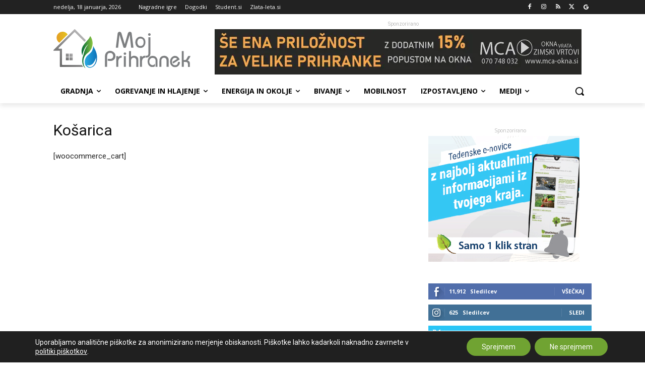

--- FILE ---
content_type: text/html; charset=UTF-8
request_url: https://www.mojprihranek.si/kosarica/
body_size: 47961
content:
<!doctype html >
<!--[if IE 8]>    <html class="ie8" lang="en"> <![endif]-->
<!--[if IE 9]>    <html class="ie9" lang="en"> <![endif]-->
<!--[if gt IE 8]><!--> <html lang="sl-SI"> <!--<![endif]-->
<head>
    <title>Košarica - MojPrihranek.si</title>
    <meta charset="UTF-8"/>
    <meta name="viewport" content="width=device-width, initial-scale=1.0">
    <link rel="pingback" href=""/>
    
<!-- Author Meta Tags by Molongui Authorship Pro, visit: https://www.molongui.com/wordpress-plugin-post-authors -->
<meta name="author" content="Matjaž Lesjak">
<!-- /Molongui Authorship -->

<meta name='robots' content='index, follow, max-image-preview:large, max-snippet:-1, max-video-preview:-1'/>
<link rel="icon" type="image/png" href="https://www.mojprihranek.si/wp-content/uploads/2023/01/cropped-mp-favicon-512.png"><link rel="apple-touch-icon" sizes="76x76" href="https://www.mojprihranek.si/wp-content/uploads/2023/01/mp-favicon-76.jpg"/><link rel="apple-touch-icon" sizes="120x120" href="https://www.mojprihranek.si/wp-content/uploads/2023/01/mp-favicon-120.jpg"/><link rel="apple-touch-icon" sizes="152x152" href="https://www.mojprihranek.si/wp-content/uploads/2023/01/mp-favicon-152.jpg"/><link rel="apple-touch-icon" sizes="114x114" href="https://www.mojprihranek.si/wp-content/uploads/2023/01/mp-favicon-114.jpg"/><link rel="apple-touch-icon" sizes="144x144" href="https://www.mojprihranek.si/wp-content/uploads/2023/01/mp-favicon-144.jpg"/>
	<!-- This site is optimized with the Yoast SEO plugin v26.7 - https://yoast.com/wordpress/plugins/seo/ -->
	<link rel="canonical" href="https://www.mojprihranek.si/kosarica/"/>
	<meta property="og:locale" content="sl_SI"/>
	<meta property="og:type" content="article"/>
	<meta property="og:title" content="Košarica - MojPrihranek.si"/>
	<meta property="og:url" content="https://www.mojprihranek.si/kosarica/"/>
	<meta property="og:site_name" content="MojPrihranek.si"/>
	<meta property="article:publisher" content="https://www.facebook.com/MojPrihranek.si"/>
	<meta property="article:modified_time" content="2021-04-06T09:32:02+00:00"/>
	<meta name="twitter:card" content="summary_large_image"/>
	<meta name="twitter:site" content="@MojPrihranek"/>
	<script type="application/ld+json" class="yoast-schema-graph">{"@context":"https://schema.org","@graph":[{"@type":"WebPage","@id":"https://www.mojprihranek.si/kosarica/","url":"https://www.mojprihranek.si/kosarica/","name":"Košarica - MojPrihranek.si","isPartOf":{"@id":"https://www.mojprihranek.si/#website"},"datePublished":"2021-04-05T16:11:07+00:00","dateModified":"2021-04-06T09:32:02+00:00","breadcrumb":{"@id":"https://www.mojprihranek.si/kosarica/#breadcrumb"},"inLanguage":"sl-SI","potentialAction":[{"@type":"ReadAction","target":["https://www.mojprihranek.si/kosarica/"]}]},{"@type":"BreadcrumbList","@id":"https://www.mojprihranek.si/kosarica/#breadcrumb","itemListElement":[{"@type":"ListItem","position":1,"name":"Domov","item":"https://www.mojprihranek.si/"},{"@type":"ListItem","position":2,"name":"Košarica"}]},{"@type":"WebSite","@id":"https://www.mojprihranek.si/#website","url":"https://www.mojprihranek.si/","name":"MojPrihranek.si","description":"Najbolj ažurne novice o trajnostnem bivanju","publisher":{"@id":"https://www.mojprihranek.si/#organization"},"potentialAction":[{"@type":"SearchAction","target":{"@type":"EntryPoint","urlTemplate":"https://www.mojprihranek.si/?s={search_term_string}"},"query-input":{"@type":"PropertyValueSpecification","valueRequired":true,"valueName":"search_term_string"}}],"inLanguage":"sl-SI"},{"@type":"Organization","@id":"https://www.mojprihranek.si/#organization","name":"Moj Prihranek","url":"https://www.mojprihranek.si/","logo":{"@type":"ImageObject","inLanguage":"sl-SI","@id":"https://www.mojprihranek.si/#/schema/logo/image/","url":"https://www.mojprihranek.si/wp-content/uploads/2019/02/MP-logo-retina.jpg","contentUrl":"https://www.mojprihranek.si/wp-content/uploads/2019/02/MP-logo-retina.jpg","width":544,"height":180,"caption":"Moj Prihranek"},"image":{"@id":"https://www.mojprihranek.si/#/schema/logo/image/"},"sameAs":["https://www.facebook.com/MojPrihranek.si","https://x.com/MojPrihranek","https://si.linkedin.com/company/nevtron-company"]}]}</script>
	<!-- / Yoast SEO plugin. -->


<link rel='dns-prefetch' href='//www.mojprihranek.si'/>
<link rel='dns-prefetch' href='//fonts.googleapis.com'/>
<link rel="alternate" type="application/rss+xml" title="MojPrihranek.si &raquo; Vir" href="https://www.mojprihranek.si/feed/"/>
<link rel="alternate" type="application/rss+xml" title="MojPrihranek.si &raquo; Vir komentarjev" href="https://www.mojprihranek.si/comments/feed/"/>
<link rel="alternate" title="oEmbed (JSON)" type="application/json+oembed" href="https://www.mojprihranek.si/wp-json/oembed/1.0/embed?url=https%3A%2F%2Fwww.mojprihranek.si%2Fkosarica%2F"/>
<link rel="alternate" title="oEmbed (XML)" type="text/xml+oembed" href="https://www.mojprihranek.si/wp-json/oembed/1.0/embed?url=https%3A%2F%2Fwww.mojprihranek.si%2Fkosarica%2F&#038;format=xml"/>
<!-- www.mojprihranek.si is managing ads with Advanced Ads 2.0.16 – https://wpadvancedads.com/ --><script id="obcni-ready">window.advanced_ads_ready=function(e,a){a=a||"complete";var d=function(e){return"interactive"===a?"loading"!==e:"complete"===e};d(document.readyState)?e():document.addEventListener("readystatechange",(function(a){d(a.target.readyState)&&e()}),{once:"interactive"===a})},window.advanced_ads_ready_queue=window.advanced_ads_ready_queue||[];</script>
		<style id='wp-img-auto-sizes-contain-inline-css' type='text/css'>img:is([sizes=auto i],[sizes^="auto," i]){contain-intrinsic-size:3000px 1500px}</style>
<link rel='stylesheet' id='dashicons-css' href='https://www.mojprihranek.si/wp-includes/css/dashicons.min.css?ver=6.9' type='text/css' media='all'/>
<link rel='stylesheet' id='post-views-counter-frontend-css' href='https://www.mojprihranek.si/wp-content/plugins/post-views-counter/css/frontend.css?ver=1.7.0' type='text/css' media='all'/>
<link rel='stylesheet' id='wp-block-library-css' href='https://www.mojprihranek.si/wp-includes/css/dist/block-library/style.min.css?ver=6.9' type='text/css' media='all'/>
<style id='global-styles-inline-css' type='text/css'>:root{--wp--preset--aspect-ratio--square:1;--wp--preset--aspect-ratio--4-3: 4/3;--wp--preset--aspect-ratio--3-4: 3/4;--wp--preset--aspect-ratio--3-2: 3/2;--wp--preset--aspect-ratio--2-3: 2/3;--wp--preset--aspect-ratio--16-9: 16/9;--wp--preset--aspect-ratio--9-16: 9/16;--wp--preset--color--black:#000;--wp--preset--color--cyan-bluish-gray:#abb8c3;--wp--preset--color--white:#fff;--wp--preset--color--pale-pink:#f78da7;--wp--preset--color--vivid-red:#cf2e2e;--wp--preset--color--luminous-vivid-orange:#ff6900;--wp--preset--color--luminous-vivid-amber:#fcb900;--wp--preset--color--light-green-cyan:#7bdcb5;--wp--preset--color--vivid-green-cyan:#00d084;--wp--preset--color--pale-cyan-blue:#8ed1fc;--wp--preset--color--vivid-cyan-blue:#0693e3;--wp--preset--color--vivid-purple:#9b51e0;--wp--preset--gradient--vivid-cyan-blue-to-vivid-purple:linear-gradient(135deg,#0693e3 0%,#9b51e0 100%);--wp--preset--gradient--light-green-cyan-to-vivid-green-cyan:linear-gradient(135deg,#7adcb4 0%,#00d082 100%);--wp--preset--gradient--luminous-vivid-amber-to-luminous-vivid-orange:linear-gradient(135deg,#fcb900 0%,#ff6900 100%);--wp--preset--gradient--luminous-vivid-orange-to-vivid-red:linear-gradient(135deg,#ff6900 0%,#cf2e2e 100%);--wp--preset--gradient--very-light-gray-to-cyan-bluish-gray:linear-gradient(135deg,#eee 0%,#a9b8c3 100%);--wp--preset--gradient--cool-to-warm-spectrum:linear-gradient(135deg,#4aeadc 0%,#9778d1 20%,#cf2aba 40%,#ee2c82 60%,#fb6962 80%,#fef84c 100%);--wp--preset--gradient--blush-light-purple:linear-gradient(135deg,#ffceec 0%,#9896f0 100%);--wp--preset--gradient--blush-bordeaux:linear-gradient(135deg,#fecda5 0%,#fe2d2d 50%,#6b003e 100%);--wp--preset--gradient--luminous-dusk:linear-gradient(135deg,#ffcb70 0%,#c751c0 50%,#4158d0 100%);--wp--preset--gradient--pale-ocean:linear-gradient(135deg,#fff5cb 0%,#b6e3d4 50%,#33a7b5 100%);--wp--preset--gradient--electric-grass:linear-gradient(135deg,#caf880 0%,#71ce7e 100%);--wp--preset--gradient--midnight:linear-gradient(135deg,#020381 0%,#2874fc 100%);--wp--preset--font-size--small:11px;--wp--preset--font-size--medium:20px;--wp--preset--font-size--large:32px;--wp--preset--font-size--x-large:42px;--wp--preset--font-size--regular:15px;--wp--preset--font-size--larger:50px;--wp--preset--spacing--20:.44rem;--wp--preset--spacing--30:.67rem;--wp--preset--spacing--40:1rem;--wp--preset--spacing--50:1.5rem;--wp--preset--spacing--60:2.25rem;--wp--preset--spacing--70:3.38rem;--wp--preset--spacing--80:5.06rem;--wp--preset--shadow--natural:6px 6px 9px rgba(0,0,0,.2);--wp--preset--shadow--deep:12px 12px 50px rgba(0,0,0,.4);--wp--preset--shadow--sharp:6px 6px 0 rgba(0,0,0,.2);--wp--preset--shadow--outlined:6px 6px 0 -3px #fff , 6px 6px #000;--wp--preset--shadow--crisp:6px 6px 0 #000}:where(.is-layout-flex){gap:.5em}:where(.is-layout-grid){gap:.5em}body .is-layout-flex{display:flex}.is-layout-flex{flex-wrap:wrap;align-items:center}.is-layout-flex > :is(*, div){margin:0}body .is-layout-grid{display:grid}.is-layout-grid > :is(*, div){margin:0}:where(.wp-block-columns.is-layout-flex){gap:2em}:where(.wp-block-columns.is-layout-grid){gap:2em}:where(.wp-block-post-template.is-layout-flex){gap:1.25em}:where(.wp-block-post-template.is-layout-grid){gap:1.25em}.has-black-color{color:var(--wp--preset--color--black)!important}.has-cyan-bluish-gray-color{color:var(--wp--preset--color--cyan-bluish-gray)!important}.has-white-color{color:var(--wp--preset--color--white)!important}.has-pale-pink-color{color:var(--wp--preset--color--pale-pink)!important}.has-vivid-red-color{color:var(--wp--preset--color--vivid-red)!important}.has-luminous-vivid-orange-color{color:var(--wp--preset--color--luminous-vivid-orange)!important}.has-luminous-vivid-amber-color{color:var(--wp--preset--color--luminous-vivid-amber)!important}.has-light-green-cyan-color{color:var(--wp--preset--color--light-green-cyan)!important}.has-vivid-green-cyan-color{color:var(--wp--preset--color--vivid-green-cyan)!important}.has-pale-cyan-blue-color{color:var(--wp--preset--color--pale-cyan-blue)!important}.has-vivid-cyan-blue-color{color:var(--wp--preset--color--vivid-cyan-blue)!important}.has-vivid-purple-color{color:var(--wp--preset--color--vivid-purple)!important}.has-black-background-color{background-color:var(--wp--preset--color--black)!important}.has-cyan-bluish-gray-background-color{background-color:var(--wp--preset--color--cyan-bluish-gray)!important}.has-white-background-color{background-color:var(--wp--preset--color--white)!important}.has-pale-pink-background-color{background-color:var(--wp--preset--color--pale-pink)!important}.has-vivid-red-background-color{background-color:var(--wp--preset--color--vivid-red)!important}.has-luminous-vivid-orange-background-color{background-color:var(--wp--preset--color--luminous-vivid-orange)!important}.has-luminous-vivid-amber-background-color{background-color:var(--wp--preset--color--luminous-vivid-amber)!important}.has-light-green-cyan-background-color{background-color:var(--wp--preset--color--light-green-cyan)!important}.has-vivid-green-cyan-background-color{background-color:var(--wp--preset--color--vivid-green-cyan)!important}.has-pale-cyan-blue-background-color{background-color:var(--wp--preset--color--pale-cyan-blue)!important}.has-vivid-cyan-blue-background-color{background-color:var(--wp--preset--color--vivid-cyan-blue)!important}.has-vivid-purple-background-color{background-color:var(--wp--preset--color--vivid-purple)!important}.has-black-border-color{border-color:var(--wp--preset--color--black)!important}.has-cyan-bluish-gray-border-color{border-color:var(--wp--preset--color--cyan-bluish-gray)!important}.has-white-border-color{border-color:var(--wp--preset--color--white)!important}.has-pale-pink-border-color{border-color:var(--wp--preset--color--pale-pink)!important}.has-vivid-red-border-color{border-color:var(--wp--preset--color--vivid-red)!important}.has-luminous-vivid-orange-border-color{border-color:var(--wp--preset--color--luminous-vivid-orange)!important}.has-luminous-vivid-amber-border-color{border-color:var(--wp--preset--color--luminous-vivid-amber)!important}.has-light-green-cyan-border-color{border-color:var(--wp--preset--color--light-green-cyan)!important}.has-vivid-green-cyan-border-color{border-color:var(--wp--preset--color--vivid-green-cyan)!important}.has-pale-cyan-blue-border-color{border-color:var(--wp--preset--color--pale-cyan-blue)!important}.has-vivid-cyan-blue-border-color{border-color:var(--wp--preset--color--vivid-cyan-blue)!important}.has-vivid-purple-border-color{border-color:var(--wp--preset--color--vivid-purple)!important}.has-vivid-cyan-blue-to-vivid-purple-gradient-background{background:var(--wp--preset--gradient--vivid-cyan-blue-to-vivid-purple)!important}.has-light-green-cyan-to-vivid-green-cyan-gradient-background{background:var(--wp--preset--gradient--light-green-cyan-to-vivid-green-cyan)!important}.has-luminous-vivid-amber-to-luminous-vivid-orange-gradient-background{background:var(--wp--preset--gradient--luminous-vivid-amber-to-luminous-vivid-orange)!important}.has-luminous-vivid-orange-to-vivid-red-gradient-background{background:var(--wp--preset--gradient--luminous-vivid-orange-to-vivid-red)!important}.has-very-light-gray-to-cyan-bluish-gray-gradient-background{background:var(--wp--preset--gradient--very-light-gray-to-cyan-bluish-gray)!important}.has-cool-to-warm-spectrum-gradient-background{background:var(--wp--preset--gradient--cool-to-warm-spectrum)!important}.has-blush-light-purple-gradient-background{background:var(--wp--preset--gradient--blush-light-purple)!important}.has-blush-bordeaux-gradient-background{background:var(--wp--preset--gradient--blush-bordeaux)!important}.has-luminous-dusk-gradient-background{background:var(--wp--preset--gradient--luminous-dusk)!important}.has-pale-ocean-gradient-background{background:var(--wp--preset--gradient--pale-ocean)!important}.has-electric-grass-gradient-background{background:var(--wp--preset--gradient--electric-grass)!important}.has-midnight-gradient-background{background:var(--wp--preset--gradient--midnight)!important}.has-small-font-size{font-size:var(--wp--preset--font-size--small)!important}.has-medium-font-size{font-size:var(--wp--preset--font-size--medium)!important}.has-large-font-size{font-size:var(--wp--preset--font-size--large)!important}.has-x-large-font-size{font-size:var(--wp--preset--font-size--x-large)!important}</style>

<style id='classic-theme-styles-inline-css' type='text/css'>.wp-block-button__link{color:#fff;background-color:#32373c;border-radius:9999px;box-shadow:none;text-decoration:none;padding:calc(.667em + 2px) calc(1.333em + 2px);font-size:1.125em}.wp-block-file__button{background:#32373c;color:#fff;text-decoration:none}</style>
<link rel='stylesheet' id='page-list-style-css' href='https://www.mojprihranek.si/wp-content/plugins/page-list/css/page-list.css?ver=5.9' type='text/css' media='all'/>
<link rel='stylesheet' id='td-plugin-multi-purpose-css' href='https://www.mojprihranek.si/wp-content/plugins/td-composer/td-multi-purpose/style.css?ver=9c5a7338c90cbd82cb580e34cffb127f' type='text/css' media='all'/>
<link rel='stylesheet' id='google-fonts-style-css' href='https://fonts.googleapis.com/css?family=Open+Sans%3A400%2C600%2C700%2C300%7CRoboto%3A400%2C600%2C700%2C300&#038;display=swap&#038;ver=12.7.4' type='text/css' media='all'/>
<link rel='stylesheet' id='newsletter-css' href='https://www.mojprihranek.si/wp-content/plugins/newsletter/style.css?ver=9.1.0' type='text/css' media='all'/>
<link rel='stylesheet' id='font_awesome-css' href='https://www.mojprihranek.si/wp-content/plugins/td-composer/assets/fonts/font-awesome/font-awesome.css?ver=9c5a7338c90cbd82cb580e34cffb127f' type='text/css' media='all'/>
<link rel='stylesheet' id='td-theme-css' href='https://www.mojprihranek.si/wp-content/themes/Newspaper/style.css?ver=12.7.4' type='text/css' media='all'/>

<link rel='stylesheet' id='moove_gdpr_frontend-css' href='https://www.mojprihranek.si/wp-content/plugins/gdpr-cookie-compliance/dist/styles/gdpr-main-nf.css?ver=5.0.9' type='text/css' media='all'/>
<style id='moove_gdpr_frontend-inline-css' type='text/css'>#moove_gdpr_cookie_modal .moove-gdpr-modal-content .moove-gdpr-tab-main h3.tab-title,#moove_gdpr_cookie_modal .moove-gdpr-modal-content .moove-gdpr-tab-main span.tab-title,#moove_gdpr_cookie_modal .moove-gdpr-modal-content .moove-gdpr-modal-left-content #moove-gdpr-menu li a,#moove_gdpr_cookie_modal .moove-gdpr-modal-content .moove-gdpr-modal-left-content #moove-gdpr-menu li button,#moove_gdpr_cookie_modal .moove-gdpr-modal-content .moove-gdpr-modal-left-content .moove-gdpr-branding-cnt a,#moove_gdpr_cookie_modal .moove-gdpr-modal-content .moove-gdpr-modal-footer-content .moove-gdpr-button-holder a.mgbutton,#moove_gdpr_cookie_modal .moove-gdpr-modal-content .moove-gdpr-modal-footer-content .moove-gdpr-button-holder button.mgbutton,#moove_gdpr_cookie_modal .cookie-switch .cookie-slider:after,#moove_gdpr_cookie_modal .cookie-switch .slider:after,#moove_gdpr_cookie_modal .switch .cookie-slider:after,#moove_gdpr_cookie_modal .switch .slider:after,#moove_gdpr_cookie_info_bar .moove-gdpr-info-bar-container .moove-gdpr-info-bar-content p,#moove_gdpr_cookie_info_bar .moove-gdpr-info-bar-container .moove-gdpr-info-bar-content p a,#moove_gdpr_cookie_info_bar .moove-gdpr-info-bar-container .moove-gdpr-info-bar-content a.mgbutton,#moove_gdpr_cookie_info_bar .moove-gdpr-info-bar-container .moove-gdpr-info-bar-content button.mgbutton,#moove_gdpr_cookie_modal .moove-gdpr-modal-content .moove-gdpr-tab-main .moove-gdpr-tab-main-content h1,#moove_gdpr_cookie_modal .moove-gdpr-modal-content .moove-gdpr-tab-main .moove-gdpr-tab-main-content h2,#moove_gdpr_cookie_modal .moove-gdpr-modal-content .moove-gdpr-tab-main .moove-gdpr-tab-main-content h3,#moove_gdpr_cookie_modal .moove-gdpr-modal-content .moove-gdpr-tab-main .moove-gdpr-tab-main-content h4,#moove_gdpr_cookie_modal .moove-gdpr-modal-content .moove-gdpr-tab-main .moove-gdpr-tab-main-content h5,#moove_gdpr_cookie_modal .moove-gdpr-modal-content .moove-gdpr-tab-main .moove-gdpr-tab-main-content h6,#moove_gdpr_cookie_modal .moove-gdpr-modal-content.moove_gdpr_modal_theme_v2 .moove-gdpr-modal-title .tab-title,#moove_gdpr_cookie_modal .moove-gdpr-modal-content.moove_gdpr_modal_theme_v2 .moove-gdpr-tab-main h3.tab-title,#moove_gdpr_cookie_modal .moove-gdpr-modal-content.moove_gdpr_modal_theme_v2 .moove-gdpr-tab-main span.tab-title,#moove_gdpr_cookie_modal .moove-gdpr-modal-content.moove_gdpr_modal_theme_v2 .moove-gdpr-branding-cnt a{font-weight:inherit}#moove_gdpr_cookie_modal,#moove_gdpr_cookie_info_bar,.gdpr_cookie_settings_shortcode_content{font-family:inherit}#moove_gdpr_save_popup_settings_button{background-color:#373737;color:#fff}#moove_gdpr_save_popup_settings_button:hover{background-color:#000}#moove_gdpr_cookie_info_bar .moove-gdpr-info-bar-container .moove-gdpr-info-bar-content a.mgbutton,#moove_gdpr_cookie_info_bar .moove-gdpr-info-bar-container .moove-gdpr-info-bar-content button.mgbutton{background-color:#70a332}#moove_gdpr_cookie_modal .moove-gdpr-modal-content .moove-gdpr-modal-footer-content .moove-gdpr-button-holder a.mgbutton,#moove_gdpr_cookie_modal .moove-gdpr-modal-content .moove-gdpr-modal-footer-content .moove-gdpr-button-holder button.mgbutton,.gdpr_cookie_settings_shortcode_content .gdpr-shr-button.button-green{background-color:#70a332;border-color:#70a332}#moove_gdpr_cookie_modal .moove-gdpr-modal-content .moove-gdpr-modal-footer-content .moove-gdpr-button-holder a.mgbutton:hover,#moove_gdpr_cookie_modal .moove-gdpr-modal-content .moove-gdpr-modal-footer-content .moove-gdpr-button-holder button.mgbutton:hover,.gdpr_cookie_settings_shortcode_content .gdpr-shr-button.button-green:hover{background-color:#fff;color:#70a332}#moove_gdpr_cookie_modal .moove-gdpr-modal-content .moove-gdpr-modal-close i,#moove_gdpr_cookie_modal .moove-gdpr-modal-content .moove-gdpr-modal-close span.gdpr-icon{background-color:#70a332;border:1px solid #70a332}#moove_gdpr_cookie_info_bar span.moove-gdpr-infobar-allow-all.focus-g,#moove_gdpr_cookie_info_bar span.moove-gdpr-infobar-allow-all:focus,#moove_gdpr_cookie_info_bar button.moove-gdpr-infobar-allow-all.focus-g,#moove_gdpr_cookie_info_bar button.moove-gdpr-infobar-allow-all:focus,#moove_gdpr_cookie_info_bar span.moove-gdpr-infobar-reject-btn.focus-g,#moove_gdpr_cookie_info_bar span.moove-gdpr-infobar-reject-btn:focus,#moove_gdpr_cookie_info_bar button.moove-gdpr-infobar-reject-btn.focus-g,#moove_gdpr_cookie_info_bar button.moove-gdpr-infobar-reject-btn:focus,#moove_gdpr_cookie_info_bar span.change-settings-button.focus-g,#moove_gdpr_cookie_info_bar span.change-settings-button:focus,#moove_gdpr_cookie_info_bar button.change-settings-button.focus-g,#moove_gdpr_cookie_info_bar button.change-settings-button:focus{-webkit-box-shadow:0 0 1px 3px #70a332;-moz-box-shadow:0 0 1px 3px #70a332;box-shadow:0 0 1px 3px #70a332}#moove_gdpr_cookie_modal .moove-gdpr-modal-content .moove-gdpr-modal-close i:hover,#moove_gdpr_cookie_modal .moove-gdpr-modal-content .moove-gdpr-modal-close span.gdpr-icon:hover,#moove_gdpr_cookie_info_bar span[data-href]>u.change-settings-button{color:#70a332}#moove_gdpr_cookie_modal .moove-gdpr-modal-content .moove-gdpr-modal-left-content #moove-gdpr-menu li.menu-item-selected a span.gdpr-icon,#moove_gdpr_cookie_modal .moove-gdpr-modal-content .moove-gdpr-modal-left-content #moove-gdpr-menu li.menu-item-selected button span.gdpr-icon{color:inherit}#moove_gdpr_cookie_modal .moove-gdpr-modal-content .moove-gdpr-modal-left-content #moove-gdpr-menu li a span.gdpr-icon,#moove_gdpr_cookie_modal .moove-gdpr-modal-content .moove-gdpr-modal-left-content #moove-gdpr-menu li button span.gdpr-icon{color:inherit}#moove_gdpr_cookie_modal .gdpr-acc-link{line-height:0;font-size:0;color:transparent;position:absolute}#moove_gdpr_cookie_modal .moove-gdpr-modal-content .moove-gdpr-modal-close:hover i,#moove_gdpr_cookie_modal .moove-gdpr-modal-content .moove-gdpr-modal-left-content #moove-gdpr-menu li a,#moove_gdpr_cookie_modal .moove-gdpr-modal-content .moove-gdpr-modal-left-content #moove-gdpr-menu li button,#moove_gdpr_cookie_modal .moove-gdpr-modal-content .moove-gdpr-modal-left-content #moove-gdpr-menu li button i,#moove_gdpr_cookie_modal .moove-gdpr-modal-content .moove-gdpr-modal-left-content #moove-gdpr-menu li a i,#moove_gdpr_cookie_modal .moove-gdpr-modal-content .moove-gdpr-tab-main .moove-gdpr-tab-main-content a:hover,#moove_gdpr_cookie_info_bar.moove-gdpr-dark-scheme .moove-gdpr-info-bar-container .moove-gdpr-info-bar-content a.mgbutton:hover,#moove_gdpr_cookie_info_bar.moove-gdpr-dark-scheme .moove-gdpr-info-bar-container .moove-gdpr-info-bar-content button.mgbutton:hover,#moove_gdpr_cookie_info_bar.moove-gdpr-dark-scheme .moove-gdpr-info-bar-container .moove-gdpr-info-bar-content a:hover,#moove_gdpr_cookie_info_bar.moove-gdpr-dark-scheme .moove-gdpr-info-bar-container .moove-gdpr-info-bar-content button:hover,#moove_gdpr_cookie_info_bar.moove-gdpr-dark-scheme .moove-gdpr-info-bar-container .moove-gdpr-info-bar-content span.change-settings-button:hover,#moove_gdpr_cookie_info_bar.moove-gdpr-dark-scheme .moove-gdpr-info-bar-container .moove-gdpr-info-bar-content button.change-settings-button:hover,#moove_gdpr_cookie_info_bar.moove-gdpr-dark-scheme .moove-gdpr-info-bar-container .moove-gdpr-info-bar-content u.change-settings-button:hover,#moove_gdpr_cookie_info_bar span[data-href]>u.change-settings-button,#moove_gdpr_cookie_info_bar.moove-gdpr-dark-scheme .moove-gdpr-info-bar-container .moove-gdpr-info-bar-content a.mgbutton.focus-g,#moove_gdpr_cookie_info_bar.moove-gdpr-dark-scheme .moove-gdpr-info-bar-container .moove-gdpr-info-bar-content button.mgbutton.focus-g,#moove_gdpr_cookie_info_bar.moove-gdpr-dark-scheme .moove-gdpr-info-bar-container .moove-gdpr-info-bar-content a.focus-g,#moove_gdpr_cookie_info_bar.moove-gdpr-dark-scheme .moove-gdpr-info-bar-container .moove-gdpr-info-bar-content button.focus-g,#moove_gdpr_cookie_info_bar.moove-gdpr-dark-scheme .moove-gdpr-info-bar-container .moove-gdpr-info-bar-content a.mgbutton:focus,#moove_gdpr_cookie_info_bar.moove-gdpr-dark-scheme .moove-gdpr-info-bar-container .moove-gdpr-info-bar-content button.mgbutton:focus,#moove_gdpr_cookie_info_bar.moove-gdpr-dark-scheme .moove-gdpr-info-bar-container .moove-gdpr-info-bar-content a:focus,#moove_gdpr_cookie_info_bar.moove-gdpr-dark-scheme .moove-gdpr-info-bar-container .moove-gdpr-info-bar-content button:focus,#moove_gdpr_cookie_info_bar.moove-gdpr-dark-scheme .moove-gdpr-info-bar-container .moove-gdpr-info-bar-content span.change-settings-button.focus-g,span.change-settings-button:focus,button.change-settings-button.focus-g,button.change-settings-button:focus,#moove_gdpr_cookie_info_bar.moove-gdpr-dark-scheme .moove-gdpr-info-bar-container .moove-gdpr-info-bar-content u.change-settings-button.focus-g,#moove_gdpr_cookie_info_bar.moove-gdpr-dark-scheme .moove-gdpr-info-bar-container .moove-gdpr-info-bar-content u.change-settings-button:focus{color:#70a332}#moove_gdpr_cookie_modal .moove-gdpr-branding.focus-g span,#moove_gdpr_cookie_modal .moove-gdpr-modal-content .moove-gdpr-tab-main a.focus-g,#moove_gdpr_cookie_modal .moove-gdpr-modal-content .moove-gdpr-tab-main .gdpr-cd-details-toggle.focus-g{color:#70a332}#moove_gdpr_cookie_modal.gdpr_lightbox-hide{display:none}</style>
<link rel='stylesheet' id='td-legacy-framework-front-style-css' href='https://www.mojprihranek.si/wp-content/plugins/td-composer/legacy/Newspaper/assets/css/td_legacy_main.css?ver=9c5a7338c90cbd82cb580e34cffb127f' type='text/css' media='all'/>
<link rel='stylesheet' id='td-standard-pack-framework-front-style-css' href='https://www.mojprihranek.si/wp-content/plugins/td-standard-pack/Newspaper/assets/css/td_standard_pack_main.css?ver=1314111a2e147bac488ccdd97e4704ff' type='text/css' media='all'/>
<link rel='stylesheet' id='tdb_style_cloud_templates_front-css' href='https://www.mojprihranek.si/wp-content/plugins/td-cloud-library/assets/css/tdb_main.css?ver=496e217dc78570a2932146e73f7c4a14' type='text/css' media='all'/>
<script type="text/javascript">window._nslDOMReady=(function(){const executedCallbacks=new Set();return function(callback){if(executedCallbacks.has(callback))return;const wrappedCallback=function(){if(executedCallbacks.has(callback))return;executedCallbacks.add(callback);callback();};if(document.readyState==="complete"||document.readyState==="interactive"){wrappedCallback();}else{document.addEventListener("DOMContentLoaded",wrappedCallback);}};})();</script><script type="text/javascript" src="https://www.mojprihranek.si/wp-includes/js/jquery/jquery.min.js?ver=3.7.1" id="jquery-core-js"></script>
<script type="text/javascript" src="https://www.mojprihranek.si/wp-includes/js/jquery/jquery-migrate.min.js?ver=3.4.1" id="jquery-migrate-js"></script>
<script type="text/javascript" id="advanced-ads-advanced-js-js-extra">var advads_options={"blog_id":"1","privacy":{"enabled":false,"state":"not_needed"}};</script>
<script type="text/javascript" src="https://www.mojprihranek.si/wp-content/plugins/advanced-ads/public/assets/js/advanced.min.js?ver=2.0.16" id="advanced-ads-advanced-js-js"></script>
<link rel="https://api.w.org/" href="https://www.mojprihranek.si/wp-json/"/><link rel="alternate" title="JSON" type="application/json" href="https://www.mojprihranek.si/wp-json/wp/v2/pages/198413"/><link rel="EditURI" type="application/rsd+xml" title="RSD" href="https://www.mojprihranek.si/xmlrpc.php?rsd"/>
<meta name="generator" content="WordPress 6.9"/>
<link rel='shortlink' href='https://www.mojprihranek.si/?p=198413'/>
<meta name="generator" content="auto-sizes 1.7.0">
<script type="text/javascript">function external_links_in_new_windows_loop(){if(!document.links){document.links=document.getElementsByTagName('a');}var change_link=false;var force='';var ignore='';for(var t=0;t<document.links.length;t++){var all_links=document.links[t];change_link=false;if(document.links[t].hasAttribute('onClick')==false){if(all_links.href.search(/^http/)!=-1&&all_links.href.search('www.mojprihranek.si')==-1&&all_links.href.search(/^#/)==-1){change_link=true;}if(force!=''&&all_links.href.search(force)!=-1){change_link=true;}if(ignore!=''&&all_links.href.search(ignore)!=-1){change_link=false;}if(change_link==true){document.links[t].setAttribute('onClick','javascript:window.open(\''+all_links.href.replace(/'/g,'')+'\', \'_blank\', \'noopener\'); return false;');document.links[t].removeAttribute('target');}}}}function external_links_in_new_windows_load(func){var oldonload=window.onload;if(typeof window.onload!='function'){window.onload=func;}else{window.onload=function(){oldonload();func();}}}external_links_in_new_windows_load(external_links_in_new_windows_loop);</script>

<meta name="generator" content="performance-lab 4.0.1; plugins: auto-sizes, embed-optimizer, performant-translations, webp-uploads">
<meta name="generator" content="performant-translations 1.2.0">
<meta name="generator" content="webp-uploads 2.6.1">
								<script>window.dataLayer=window.dataLayer||[];function gtag(){dataLayer.push(arguments);}gtag('consent','default',{'ad_storage':'denied','ad_user_data':'denied','ad_personalization':'denied','analytics_storage':'denied','personalization_storage':'denied','security_storage':'denied','functionality_storage':'denied','wait_for_update':'2000'});</script>

				<!-- Google Tag Manager -->
				<script>(function(w,d,s,l,i){w[l]=w[l]||[];w[l].push({'gtm.start':new Date().getTime(),event:'gtm.js'});var f=d.getElementsByTagName(s)[0],j=d.createElement(s),dl=l!='dataLayer'?'&l='+l:'';j.async=true;j.src='https://www.googletagmanager.com/gtm.js?id='+i+dl;f.parentNode.insertBefore(j,f);})(window,document,'script','dataLayer','G-41ZEN64CNQ');</script>
				<!-- End Google Tag Manager -->
							            <style>.molongui-disabled-link{border-bottom:none!important;text-decoration:none!important;color:inherit!important;cursor:inherit!important}.molongui-disabled-link:hover,.molongui-disabled-link:hover span{border-bottom:none!important;text-decoration:none!important;color:inherit!important;cursor:inherit!important}</style>
                <script>window.tdb_global_vars={"wpRestUrl":"https:\/\/www.mojprihranek.si\/wp-json\/","permalinkStructure":"\/%category%\/%postname%\/"};window.tdb_p_autoload_vars={"isAjax":false,"isAdminBarShowing":false,"autoloadStatus":"on","origPostEditUrl":null};</script>
    
    

    
			<script type="text/javascript">var advadsCfpQueue=[];var advadsCfpAd=function(adID){if('undefined'===typeof advadsProCfp){advadsCfpQueue.push(adID)}else{advadsProCfp.addElement(adID)}}</script>
		<meta name="generator" content="embed-optimizer 1.0.0-beta3">

<!-- JS generated by theme -->

<script type="text/javascript" id="td-generated-header-js">var tdBlocksArray=[];function tdBlock(){this.id='';this.block_type=1;this.atts='';this.td_column_number='';this.td_current_page=1;this.post_count=0;this.found_posts=0;this.max_num_pages=0;this.td_filter_value='';this.is_ajax_running=false;this.td_user_action='';this.header_color='';this.ajax_pagination_infinite_stop='';}(function(){var htmlTag=document.getElementsByTagName("html")[0];if(navigator.userAgent.indexOf("MSIE 10.0")>-1){htmlTag.className+=' ie10';}if(!!navigator.userAgent.match(/Trident.*rv\:11\./)){htmlTag.className+=' ie11';}if(navigator.userAgent.indexOf("Edge")>-1){htmlTag.className+=' ieEdge';}if(/(iPad|iPhone|iPod)/g.test(navigator.userAgent)){htmlTag.className+=' td-md-is-ios';}var user_agent=navigator.userAgent.toLowerCase();if(user_agent.indexOf("android")>-1){htmlTag.className+=' td-md-is-android';}if(-1!==navigator.userAgent.indexOf('Mac OS X')){htmlTag.className+=' td-md-is-os-x';}if(/chrom(e|ium)/.test(navigator.userAgent.toLowerCase())){htmlTag.className+=' td-md-is-chrome';}if(-1!==navigator.userAgent.indexOf('Firefox')){htmlTag.className+=' td-md-is-firefox';}if(-1!==navigator.userAgent.indexOf('Safari')&&-1===navigator.userAgent.indexOf('Chrome')){htmlTag.className+=' td-md-is-safari';}if(-1!==navigator.userAgent.indexOf('IEMobile')){htmlTag.className+=' td-md-is-iemobile';}})();var tdLocalCache={};(function(){"use strict";tdLocalCache={data:{},remove:function(resource_id){delete tdLocalCache.data[resource_id];},exist:function(resource_id){return tdLocalCache.data.hasOwnProperty(resource_id)&&tdLocalCache.data[resource_id]!==null;},get:function(resource_id){return tdLocalCache.data[resource_id];},set:function(resource_id,cachedData){tdLocalCache.remove(resource_id);tdLocalCache.data[resource_id]=cachedData;}};})();var td_viewport_interval_list=[{"limitBottom":767,"sidebarWidth":228},{"limitBottom":1018,"sidebarWidth":300},{"limitBottom":1140,"sidebarWidth":324}];var td_animation_stack_effect="type0";var tds_animation_stack=true;var td_animation_stack_specific_selectors=".entry-thumb, img, .td-lazy-img";var td_animation_stack_general_selectors=".td-animation-stack img, .td-animation-stack .entry-thumb, .post img, .td-animation-stack .td-lazy-img";var tds_general_modal_image="yes";var tds_video_lazy="enabled";var tdc_is_installed="yes";var tdc_domain_active=false;var td_ajax_url="https:\/\/www.mojprihranek.si\/wp-admin\/admin-ajax.php?td_theme_name=Newspaper&v=12.7.4";var td_get_template_directory_uri="https:\/\/www.mojprihranek.si\/wp-content\/plugins\/td-composer\/legacy\/common";var tds_snap_menu="";var tds_logo_on_sticky="";var tds_header_style="";var td_please_wait="Prosimo, po\u010dakajte ...";var td_email_user_pass_incorrect="Napa\u010dno uporabni\u0161ko ime ali geslo!";var td_email_user_incorrect="Napa\u010dni elektronski naslov ali uporabni\u0161ko ime!";var td_email_incorrect="Napa\u010den elektronski naslov!";var td_user_incorrect="Username incorrect!";var td_email_user_empty="Email or username empty!";var td_pass_empty="Pass empty!";var td_pass_pattern_incorrect="Invalid Pass Pattern!";var td_retype_pass_incorrect="Retyped Pass incorrect!";var tds_more_articles_on_post_enable="";var tds_more_articles_on_post_time_to_wait="";var tds_more_articles_on_post_pages_distance_from_top=0;var tds_captcha="";var tds_theme_color_site_wide="#5ea834";var tds_smart_sidebar="";var tdThemeName="Newspaper";var tdThemeNameWl="Newspaper";var td_magnific_popup_translation_tPrev="Prej\u0161nja (leva smerna tipka)";var td_magnific_popup_translation_tNext="Naslednja (desna smerna tipka)";var td_magnific_popup_translation_tCounter="%curr% od %total%";var td_magnific_popup_translation_ajax_tError="Vsebine od %url% ni bilo mogo\u010de nalo\u017eiti.";var td_magnific_popup_translation_image_tError="Slike #%curr% ni bilo mogo\u010de nalo\u017eiti.";var tdBlockNonce="2d28456a02";var tdMobileMenu="enabled";var tdMobileSearch="enabled";var tdDateNamesI18n={"month_names":["januar","februar","marec","april","maj","junij","julij","avgust","september","oktober","november","december"],"month_names_short":["Jan","Feb","Mar","Apr","Maj","Jun","Jul","Avg","Sep","Okt","Nov","Dec"],"day_names":["nedelja","ponedeljek","torek","sreda","\u010detrtek","petek","sobota"],"day_names_short":["ned","pon","tor","sre","\u010det","pet","sob"]};var tdb_modal_confirm="Save";var tdb_modal_cancel="Cancel";var tdb_modal_confirm_alt="Yes";var tdb_modal_cancel_alt="No";var td_deploy_mode="deploy";var td_ad_background_click_link="";var td_ad_background_click_target="_blank";</script>


<!-- Header style compiled by theme -->



<!--    mojprihranek.si - mojprihranek.si   -->
<script type="text/javascript">(function(){window.dm=window.dm||{AjaxData:[]};window.dm.AjaxEvent=function(et,d,ssid,ad){dm.AjaxData.push({et:et,d:d,ssid:ssid,ad:ad});if(typeof window.DotMetricsObj!='undefined'){DotMetricsObj.onAjaxDataUpdate();}};var d=document,h=d.getElementsByTagName('head')[0],s=d.createElement('script');s.type='text/javascript';s.async=true;s.src='https://script.dotmetrics.net/door.js?id=14570';h.appendChild(s);}());</script>

<!-- Google Consent Mode -->
<script>window.dataLayer=window.dataLayer||[];function gtag(){dataLayer.push(arguments);}gtag('consent','default',{'ad_storage':'denied','ad_user_data':'denied','ad_personalization':'denied','analytics_storage':'denied'});gtag('set','url_passthrough',true);</script>

<!-- Google tag (gtag.js) -->
<link rel="preconnect" href="https://www.googletagmanager.com">
<link rel="preconnect" href="https://region1.google-analytics.com">
<script async src="https://www.googletagmanager.com/gtag/js?id=G-41ZEN64CNQ"></script>
<script>window.dataLayer=window.dataLayer||[];function gtag(){dataLayer.push(arguments);}gtag('js',new Date());gtag('config','G-41ZEN64CNQ');</script><link rel="icon" href="https://www.mojprihranek.si/wp-content/uploads/2023/01/cropped-mp-favicon-512-32x32.png" sizes="32x32"/>
<link rel="icon" href="https://www.mojprihranek.si/wp-content/uploads/2023/01/cropped-mp-favicon-512-192x192.png" sizes="192x192"/>
<link rel="apple-touch-icon" href="https://www.mojprihranek.si/wp-content/uploads/2023/01/cropped-mp-favicon-512-180x180.png"/>
<meta name="msapplication-TileImage" content="https://www.mojprihranek.si/wp-content/uploads/2023/01/cropped-mp-favicon-512-270x270.png"/>
<style type="text/css">div.nsl-container[data-align="left"]{text-align:left}div.nsl-container[data-align="center"]{text-align:center}div.nsl-container[data-align="right"]{text-align:right}div.nsl-container div.nsl-container-buttons a[data-plugin="nsl"]{text-decoration:none;box-shadow:none;border:0}div.nsl-container .nsl-container-buttons{display:flex;padding:5px 0}div.nsl-container.nsl-container-block .nsl-container-buttons{display:inline-grid;grid-template-columns:minmax(145px,auto)}div.nsl-container-block-fullwidth .nsl-container-buttons{flex-flow:column;align-items:center}div.nsl-container-block-fullwidth .nsl-container-buttons a,div.nsl-container-block .nsl-container-buttons a{flex:1 1 auto;display:block;margin:5px 0;width:100%}div.nsl-container-inline{margin:-5px;text-align:left}div.nsl-container-inline .nsl-container-buttons{justify-content:center;flex-wrap:wrap}div.nsl-container-inline .nsl-container-buttons a{margin:5px;display:inline-block}div.nsl-container-grid .nsl-container-buttons{flex-flow:row;align-items:center;flex-wrap:wrap}div.nsl-container-grid .nsl-container-buttons a{flex:1 1 auto;display:block;margin:5px;max-width:280px;width:100%}@media only screen and (min-width:650px){div.nsl-container-grid .nsl-container-buttons a{width:auto}}div.nsl-container .nsl-button{cursor:pointer;vertical-align:top;border-radius:4px}div.nsl-container .nsl-button-default{color:#fff;display:flex}div.nsl-container .nsl-button-icon{display:inline-block}div.nsl-container .nsl-button-svg-container{flex:0 0 auto;padding:8px;display:flex;align-items:center}div.nsl-container svg{height:24px;width:24px;vertical-align:top}div.nsl-container .nsl-button-default div.nsl-button-label-container{margin:0 24px 0 12px;padding:10px 0;font-family:Helvetica,Arial,sans-serif;font-size:16px;line-height:20px;letter-spacing:.25px;overflow:hidden;text-align:center;text-overflow:clip;white-space:nowrap;flex:1 1 auto;-webkit-font-smoothing:antialiased;-moz-osx-font-smoothing:grayscale;text-transform:none;display:inline-block}div.nsl-container .nsl-button-google[data-skin="light"]{box-shadow:inset 0 0 0 1px #747775;color:#1f1f1f}div.nsl-container .nsl-button-google[data-skin="dark"]{box-shadow:inset 0 0 0 1px #8e918f;color:#e3e3e3}div.nsl-container .nsl-button-google[data-skin="neutral"]{color:#1f1f1f}div.nsl-container .nsl-button-google div.nsl-button-label-container{font-family:"Roboto Medium",Roboto,Helvetica,Arial,sans-serif}div.nsl-container .nsl-button-apple .nsl-button-svg-container{padding:0 6px}div.nsl-container .nsl-button-apple .nsl-button-svg-container svg{height:40px;width:auto}div.nsl-container .nsl-button-apple[data-skin="light"]{color:#000;box-shadow:0 0 0 1px #000}div.nsl-container .nsl-button-facebook[data-skin="white"]{color:#000;box-shadow:inset 0 0 0 1px #000}div.nsl-container .nsl-button-facebook[data-skin="light"]{color:#1877f2;box-shadow:inset 0 0 0 1px #1877f2}div.nsl-container .nsl-button-spotify[data-skin="white"]{color:#191414;box-shadow:inset 0 0 0 1px #191414}div.nsl-container .nsl-button-apple div.nsl-button-label-container{font-size:17px;font-family:-apple-system,BlinkMacSystemFont,"Segoe UI",Roboto,Helvetica,Arial,sans-serif,"Apple Color Emoji","Segoe UI Emoji","Segoe UI Symbol"}div.nsl-container .nsl-button-slack div.nsl-button-label-container{font-size:17px;font-family:-apple-system,BlinkMacSystemFont,"Segoe UI",Roboto,Helvetica,Arial,sans-serif,"Apple Color Emoji","Segoe UI Emoji","Segoe UI Symbol"}div.nsl-container .nsl-button-slack[data-skin="light"]{color:#000;box-shadow:inset 0 0 0 1px #ddd}div.nsl-container .nsl-button-tiktok[data-skin="light"]{color:#161823;box-shadow:0 0 0 1px rgba(22,24,35,.12)}div.nsl-container .nsl-button-kakao{color:rgba(0,0,0,.85)}.nsl-clear{clear:both}.nsl-container{clear:both}.nsl-disabled-provider .nsl-button{filter:grayscale(1);opacity:.8}div.nsl-container-inline[data-align="left"] .nsl-container-buttons{justify-content:flex-start}div.nsl-container-inline[data-align="center"] .nsl-container-buttons{justify-content:center}div.nsl-container-inline[data-align="right"] .nsl-container-buttons{justify-content:flex-end}div.nsl-container-grid[data-align="left"] .nsl-container-buttons{justify-content:flex-start}div.nsl-container-grid[data-align="center"] .nsl-container-buttons{justify-content:center}div.nsl-container-grid[data-align="right"] .nsl-container-buttons{justify-content:flex-end}div.nsl-container-grid[data-align="space-around"] .nsl-container-buttons{justify-content:space-around}div.nsl-container-grid[data-align="space-between"] .nsl-container-buttons{justify-content:space-between}#nsl-redirect-overlay{display:flex;flex-direction:column;justify-content:center;align-items:center;position:fixed;z-index:1000000;left:0;top:0;width:100%;height:100%;backdrop-filter:blur(1px);background-color:RGBA(0,0,0,.32)}#nsl-redirect-overlay-container{display:flex;flex-direction:column;justify-content:center;align-items:center;background-color:#fff;padding:30px;border-radius:10px}#nsl-redirect-overlay-spinner{content:'';display:block;margin:20px;border:9px solid RGBA(0,0,0,.6);border-top:9px solid #fff;border-radius:50%;box-shadow:inset 0 0 0 1px RGBA(0,0,0,.6) , 0 0 0 1px RGBA(0,0,0,.6);width:40px;height:40px;animation:nsl-loader-spin 2s linear infinite}@keyframes nsl-loader-spin {
    0% {
        transform: rotate(0deg)
    }
    to {
        transform: rotate(360deg)
    }
}#nsl-redirect-overlay-title{font-family:-apple-system,BlinkMacSystemFont,"Segoe UI",Roboto,Oxygen-Sans,Ubuntu,Cantarell,"Helvetica Neue",sans-serif;font-size:18px;font-weight:bold;color:#3c434a}#nsl-redirect-overlay-text{font-family:-apple-system,BlinkMacSystemFont,"Segoe UI",Roboto,Oxygen-Sans,Ubuntu,Cantarell,"Helvetica Neue",sans-serif;text-align:center;font-size:14px;color:#3c434a}</style><style type="text/css">#nsl-notices-fallback{position:fixed;right:10px;top:10px;z-index:10000}.admin-bar #nsl-notices-fallback{top:42px}#nsl-notices-fallback>div{position:relative;background:#fff;border-left:4px solid #fff;box-shadow:0 1px 1px 0 rgba(0,0,0,.1);margin:5px 15px 2px;padding:1px 20px}#nsl-notices-fallback>div.error{display:block;border-left-color:#dc3232}#nsl-notices-fallback>div.updated{display:block;border-left-color:#46b450}#nsl-notices-fallback p{margin:.5em 0;padding:2px}#nsl-notices-fallback>div:after{position:absolute;right:5px;top:5px;content:'\00d7';display:block;height:16px;width:16px;line-height:16px;text-align:center;font-size:20px;cursor:pointer}</style>
<!-- Button style compiled by theme -->



				<style type="text/css" id="c4wp-checkout-css">.woocommerce-checkout .c4wp_captcha_field{margin-bottom:10px;margin-top:15px;position:relative;display:inline-block}</style>
								<style type="text/css" id="c4wp-v3-lp-form-css">.login #login,.login #lostpasswordform{min-width:350px!important}.wpforms-field-c4wp iframe{width:100%!important}</style>
							<style type="text/css" id="c4wp-v3-lp-form-css">.login #login,.login #lostpasswordform{min-width:350px!important}.wpforms-field-c4wp iframe{width:100%!important}</style>
				<style id="td-inline-css-aggregated">@media (max-width:767px){.td-header-desktop-wrap{display:none}}@media (min-width:767px){.td-header-mobile-wrap{display:none}}:root{--accent-color:#fff}:root{--td_theme_color:#5ea834;--td_slider_text:rgba(94,168,52,0.7);--td_header_color:#70a332;--td_mobile_gradient_one_mob:#81d742;--td_mobile_gradient_two_mob:#eeee22;--td_mobile_text_active_color:#afe082;--td_login_hover_background:#afe082;--td_login_gradient_one:#81d742;--td_login_gradient_two:#eeee22}.td-header-style-12 .td-header-menu-wrap-full,.td-header-style-12 .td-affix,.td-grid-style-1.td-hover-1 .td-big-grid-post:hover .td-post-category,.td-grid-style-5.td-hover-1 .td-big-grid-post:hover .td-post-category,.td_category_template_3 .td-current-sub-category,.td_category_template_8 .td-category-header .td-category a.td-current-sub-category,.td_category_template_4 .td-category-siblings .td-category a:hover,.td_block_big_grid_9.td-grid-style-1 .td-post-category,.td_block_big_grid_9.td-grid-style-5 .td-post-category,.td-grid-style-6.td-hover-1 .td-module-thumb:after,.tdm-menu-active-style5 .td-header-menu-wrap .sf-menu>.current-menu-item>a,.tdm-menu-active-style5 .td-header-menu-wrap .sf-menu>.current-menu-ancestor>a,.tdm-menu-active-style5 .td-header-menu-wrap .sf-menu>.current-category-ancestor>a,.tdm-menu-active-style5 .td-header-menu-wrap .sf-menu>li>a:hover,.tdm-menu-active-style5 .td-header-menu-wrap .sf-menu>.sfHover>a{background-color:#5ea834}.td_mega_menu_sub_cats .cur-sub-cat,.td-mega-span h3 a:hover,.td_mod_mega_menu:hover .entry-title a,.header-search-wrap .result-msg a:hover,.td-header-top-menu .td-drop-down-search .td_module_wrap:hover .entry-title a,.td-header-top-menu .td-icon-search:hover,.td-header-wrap .result-msg a:hover,.top-header-menu li a:hover,.top-header-menu .current-menu-item>a,.top-header-menu .current-menu-ancestor>a,.top-header-menu .current-category-ancestor>a,.td-social-icon-wrap>a:hover,.td-header-sp-top-widget .td-social-icon-wrap a:hover,.td_mod_related_posts:hover h3>a,.td-post-template-11 .td-related-title .td-related-left:hover,.td-post-template-11 .td-related-title .td-related-right:hover,.td-post-template-11 .td-related-title .td-cur-simple-item,.td-post-template-11 .td_block_related_posts .td-next-prev-wrap a:hover,.td-category-header .td-pulldown-category-filter-link:hover,.td-category-siblings .td-subcat-dropdown a:hover,.td-category-siblings .td-subcat-dropdown a.td-current-sub-category,.footer-text-wrap .footer-email-wrap a,.footer-social-wrap a:hover,.td_module_17 .td-read-more a:hover,.td_module_18 .td-read-more a:hover,.td_module_19 .td-post-author-name a:hover,.td-pulldown-syle-2 .td-subcat-dropdown:hover .td-subcat-more span,.td-pulldown-syle-2 .td-subcat-dropdown:hover .td-subcat-more i,.td-pulldown-syle-3 .td-subcat-dropdown:hover .td-subcat-more span,.td-pulldown-syle-3 .td-subcat-dropdown:hover .td-subcat-more i,.tdm-menu-active-style3 .tdm-header.td-header-wrap .sf-menu>.current-category-ancestor>a,.tdm-menu-active-style3 .tdm-header.td-header-wrap .sf-menu>.current-menu-ancestor>a,.tdm-menu-active-style3 .tdm-header.td-header-wrap .sf-menu>.current-menu-item>a,.tdm-menu-active-style3 .tdm-header.td-header-wrap .sf-menu>.sfHover>a,.tdm-menu-active-style3 .tdm-header.td-header-wrap .sf-menu>li>a:hover{color:#5ea834}.td-mega-menu-page .wpb_content_element ul li a:hover,.td-theme-wrap .td-aj-search-results .td_module_wrap:hover .entry-title a,.td-theme-wrap .header-search-wrap .result-msg a:hover{color:#5ea834!important}.td_category_template_8 .td-category-header .td-category a.td-current-sub-category,.td_category_template_4 .td-category-siblings .td-category a:hover,.tdm-menu-active-style4 .tdm-header .sf-menu>.current-menu-item>a,.tdm-menu-active-style4 .tdm-header .sf-menu>.current-menu-ancestor>a,.tdm-menu-active-style4 .tdm-header .sf-menu>.current-category-ancestor>a,.tdm-menu-active-style4 .tdm-header .sf-menu>li>a:hover,.tdm-menu-active-style4 .tdm-header .sf-menu>.sfHover>a{border-color:#5ea834}.td-post-content h2{font-size:22px}.td-post-content h3{font-size:19px}.td-post-content h4{font-size:17px}.td-post-content h5{font-size:15px}.td-post-content h6{font-size:14px}:root{--td_theme_color:#5ea834;--td_slider_text:rgba(94,168,52,0.7);--td_header_color:#70a332;--td_mobile_gradient_one_mob:#81d742;--td_mobile_gradient_two_mob:#eeee22;--td_mobile_text_active_color:#afe082;--td_login_hover_background:#afe082;--td_login_gradient_one:#81d742;--td_login_gradient_two:#eeee22}.td-header-style-12 .td-header-menu-wrap-full,.td-header-style-12 .td-affix,.td-grid-style-1.td-hover-1 .td-big-grid-post:hover .td-post-category,.td-grid-style-5.td-hover-1 .td-big-grid-post:hover .td-post-category,.td_category_template_3 .td-current-sub-category,.td_category_template_8 .td-category-header .td-category a.td-current-sub-category,.td_category_template_4 .td-category-siblings .td-category a:hover,.td_block_big_grid_9.td-grid-style-1 .td-post-category,.td_block_big_grid_9.td-grid-style-5 .td-post-category,.td-grid-style-6.td-hover-1 .td-module-thumb:after,.tdm-menu-active-style5 .td-header-menu-wrap .sf-menu>.current-menu-item>a,.tdm-menu-active-style5 .td-header-menu-wrap .sf-menu>.current-menu-ancestor>a,.tdm-menu-active-style5 .td-header-menu-wrap .sf-menu>.current-category-ancestor>a,.tdm-menu-active-style5 .td-header-menu-wrap .sf-menu>li>a:hover,.tdm-menu-active-style5 .td-header-menu-wrap .sf-menu>.sfHover>a{background-color:#5ea834}.td_mega_menu_sub_cats .cur-sub-cat,.td-mega-span h3 a:hover,.td_mod_mega_menu:hover .entry-title a,.header-search-wrap .result-msg a:hover,.td-header-top-menu .td-drop-down-search .td_module_wrap:hover .entry-title a,.td-header-top-menu .td-icon-search:hover,.td-header-wrap .result-msg a:hover,.top-header-menu li a:hover,.top-header-menu .current-menu-item>a,.top-header-menu .current-menu-ancestor>a,.top-header-menu .current-category-ancestor>a,.td-social-icon-wrap>a:hover,.td-header-sp-top-widget .td-social-icon-wrap a:hover,.td_mod_related_posts:hover h3>a,.td-post-template-11 .td-related-title .td-related-left:hover,.td-post-template-11 .td-related-title .td-related-right:hover,.td-post-template-11 .td-related-title .td-cur-simple-item,.td-post-template-11 .td_block_related_posts .td-next-prev-wrap a:hover,.td-category-header .td-pulldown-category-filter-link:hover,.td-category-siblings .td-subcat-dropdown a:hover,.td-category-siblings .td-subcat-dropdown a.td-current-sub-category,.footer-text-wrap .footer-email-wrap a,.footer-social-wrap a:hover,.td_module_17 .td-read-more a:hover,.td_module_18 .td-read-more a:hover,.td_module_19 .td-post-author-name a:hover,.td-pulldown-syle-2 .td-subcat-dropdown:hover .td-subcat-more span,.td-pulldown-syle-2 .td-subcat-dropdown:hover .td-subcat-more i,.td-pulldown-syle-3 .td-subcat-dropdown:hover .td-subcat-more span,.td-pulldown-syle-3 .td-subcat-dropdown:hover .td-subcat-more i,.tdm-menu-active-style3 .tdm-header.td-header-wrap .sf-menu>.current-category-ancestor>a,.tdm-menu-active-style3 .tdm-header.td-header-wrap .sf-menu>.current-menu-ancestor>a,.tdm-menu-active-style3 .tdm-header.td-header-wrap .sf-menu>.current-menu-item>a,.tdm-menu-active-style3 .tdm-header.td-header-wrap .sf-menu>.sfHover>a,.tdm-menu-active-style3 .tdm-header.td-header-wrap .sf-menu>li>a:hover{color:#5ea834}.td-mega-menu-page .wpb_content_element ul li a:hover,.td-theme-wrap .td-aj-search-results .td_module_wrap:hover .entry-title a,.td-theme-wrap .header-search-wrap .result-msg a:hover{color:#5ea834!important}.td_category_template_8 .td-category-header .td-category a.td-current-sub-category,.td_category_template_4 .td-category-siblings .td-category a:hover,.tdm-menu-active-style4 .tdm-header .sf-menu>.current-menu-item>a,.tdm-menu-active-style4 .tdm-header .sf-menu>.current-menu-ancestor>a,.tdm-menu-active-style4 .tdm-header .sf-menu>.current-category-ancestor>a,.tdm-menu-active-style4 .tdm-header .sf-menu>li>a:hover,.tdm-menu-active-style4 .tdm-header .sf-menu>.sfHover>a{border-color:#5ea834}.td-post-content h2{font-size:22px}.td-post-content h3{font-size:19px}.td-post-content h4{font-size:17px}.td-post-content h5{font-size:15px}.td-post-content h6{font-size:14px}.tdm-btn-style1{background-color:#5ea834}.tdm-btn-style2:before{border-color:#5ea834}.tdm-btn-style2{color:#5ea834}.tdm-btn-style3{-webkit-box-shadow:0 2px 16px #5ea834;-moz-box-shadow:0 2px 16px #5ea834;box-shadow:0 2px 16px #5ea834}.tdm-btn-style3:hover{-webkit-box-shadow:0 4px 26px #5ea834;-moz-box-shadow:0 4px 26px #5ea834;box-shadow:0 4px 26px #5ea834}.tdi_4{min-height:0}.td-header-mobile-sticky-wrap.td-header-active{opacity:1}.td-header-mobile-sticky-wrap{-webkit-transition:all 0.3s ease-in-out;-moz-transition:all 0.3s ease-in-out;-o-transition:all 0.3s ease-in-out;transition:all 0.3s ease-in-out}@media (max-width:767px){.tdi_4:before{content:'';display:block;width:100vw;height:100%;position:absolute;left:50%;transform:translateX(-50%);box-shadow:0px 6px 8px 0px rgba(0,0,0,0.08);z-index:20;pointer-events:none}.td-header-mobile-sticky-wrap{transform:translateY(-120%);-webkit-transform:translateY(-120%);-moz-transform:translateY(-120%);-ms-transform:translateY(-120%);-o-transform:translateY(-120%)}.td-header-mobile-sticky-wrap.td-header-active{transform:translateY(0);-webkit-transform:translateY(0);-moz-transform:translateY(0);-ms-transform:translateY(0);-o-transform:translateY(0)}@media (max-width:767px){.tdi_4:before{width:100%}}}@media (max-width:767px){.tdi_4{position:relative}}@media (max-width:767px){.tdi_3_rand_style{background-color:#222222!important}}.tdi_6,.tdi_6 .tdc-columns{min-height:0}.tdi_6,.tdi_6 .tdc-columns{display:block}.tdi_6 .tdc-columns{width:100%}.tdi_6:before,.tdi_6:after{display:table}@media (max-width:767px){@media (min-width:768px){.tdi_6{margin-left:-0px;margin-right:-0px}.tdi_6 .tdc-row-video-background-error,.tdi_6>.vc_column,.tdi_6>.tdc-columns>.vc_column{padding-left:0px;padding-right:0px}}}.tdi_8{vertical-align:baseline}.tdi_8>.wpb_wrapper,.tdi_8>.wpb_wrapper>.tdc-elements{display:block}.tdi_8>.wpb_wrapper>.tdc-elements{width:100%}.tdi_8>.wpb_wrapper>.vc_row_inner{width:auto}.tdi_8>.wpb_wrapper{width:auto;height:auto}@media (max-width:767px){.tdi_8{vertical-align:middle}}@media (max-width:767px){.tdi_8{width:20%!important;display:inline-block!important}}@media (max-width:767px){.tdi_9{margin-top:2px!important;margin-left:-13px!important}}.tdb-header-align{vertical-align:middle}.tdb_mobile_menu{margin-bottom:0;clear:none}.tdb_mobile_menu a{display:inline-block!important;position:relative;text-align:center;color:var(--td_theme_color,#4db2ec)}.tdb_mobile_menu a>span{display:flex;align-items:center;justify-content:center}.tdb_mobile_menu svg{height:auto}.tdb_mobile_menu svg,.tdb_mobile_menu svg *{fill:var(--td_theme_color,#4db2ec)}#tdc-live-iframe .tdb_mobile_menu a{pointer-events:none}.td-menu-mob-open-menu{overflow:hidden}.td-menu-mob-open-menu #td-outer-wrap{position:static}.tdi_9{display:inline-block}.tdi_9 .tdb-mobile-menu-button i{font-size:22px;width:55px;height:55px;line-height:55px}.tdi_9 .tdb-mobile-menu-button svg{width:22px}.tdi_9 .tdb-mobile-menu-button .tdb-mobile-menu-icon-svg{width:55px;height:55px}.tdi_9 .tdb-mobile-menu-button{color:#ffffff}.tdi_9 .tdb-mobile-menu-button svg,.tdi_9 .tdb-mobile-menu-button svg *{fill:#ffffff}@media (max-width:767px){.tdi_9 .tdb-mobile-menu-button i{font-size:27px;width:54px;height:54px;line-height:54px}.tdi_9 .tdb-mobile-menu-button svg{width:27px}.tdi_9 .tdb-mobile-menu-button .tdb-mobile-menu-icon-svg{width:54px;height:54px}}.tdi_11{vertical-align:baseline}.tdi_11>.wpb_wrapper,.tdi_11>.wpb_wrapper>.tdc-elements{display:block}.tdi_11>.wpb_wrapper>.tdc-elements{width:100%}.tdi_11>.wpb_wrapper>.vc_row_inner{width:auto}.tdi_11>.wpb_wrapper{width:auto;height:auto}@media (max-width:767px){.tdi_11{vertical-align:middle}}@media (max-width:767px){.tdi_11{width:60%!important;display:inline-block!important}}@media (max-width:767px){.tdi_12{margin-top:-8px!important}}.tdb_header_logo{margin-bottom:0;clear:none}.tdb_header_logo .tdb-logo-a,.tdb_header_logo h1{display:flex;pointer-events:auto;align-items:flex-start}.tdb_header_logo h1{margin:0;line-height:0}.tdb_header_logo .tdb-logo-img-wrap img{display:block}.tdb_header_logo .tdb-logo-svg-wrap+.tdb-logo-img-wrap{display:none}.tdb_header_logo .tdb-logo-svg-wrap svg{width:50px;display:block;transition:fill .3s ease}.tdb_header_logo .tdb-logo-text-wrap{display:flex}.tdb_header_logo .tdb-logo-text-title,.tdb_header_logo .tdb-logo-text-tagline{-webkit-transition:all 0.2s ease;transition:all 0.2s ease}.tdb_header_logo .tdb-logo-text-title{background-size:cover;background-position:center center;font-size:75px;font-family:serif;line-height:1.1;color:#222;white-space:nowrap}.tdb_header_logo .tdb-logo-text-tagline{margin-top:2px;font-size:12px;font-family:serif;letter-spacing:1.8px;line-height:1;color:#767676}.tdb_header_logo .tdb-logo-icon{position:relative;font-size:46px;color:#000}.tdb_header_logo .tdb-logo-icon-svg{line-height:0}.tdb_header_logo .tdb-logo-icon-svg svg{width:46px;height:auto}.tdb_header_logo .tdb-logo-icon-svg svg,.tdb_header_logo .tdb-logo-icon-svg svg *{fill:#000}.tdi_12 .tdb-logo-a,.tdi_12 h1{flex-direction:row;align-items:center;justify-content:center}.tdi_12 .tdb-logo-svg-wrap{display:block}.tdi_12 .tdb-logo-img-wrap{display:none}.tdi_12 .tdb-logo-text-tagline{margin-top:-3px;margin-left:0}.tdi_12 .tdb-logo-text-wrap{flex-direction:column;align-items:center}.tdi_12 .tdb-logo-icon{top:0px;display:block}.tdi_12 .tdb-logo-text-title{color:#ffffff}@media (max-width:767px){.tdb_header_logo .tdb-logo-text-title{font-size:36px}}@media (max-width:767px){.tdb_header_logo .tdb-logo-text-tagline{font-size:11px}}@media (min-width:768px) and (max-width:1018px){.tdi_12 .tdb-logo-img{max-width:186px}.tdi_12 .tdb-logo-text-tagline{margin-top:-2px;margin-left:0}}@media (max-width:767px){.tdi_12 .tdb-logo-svg-wrap+.tdb-logo-img-wrap{display:none}.tdi_12 .tdb-logo-img{max-width:180px}.tdi_12 .tdb-logo-img-wrap{display:block}.tdi_12 .tdb-logo-text-title{display:none}.tdi_12 .tdb-logo-text-tagline{display:none}}.tdi_14{vertical-align:baseline}.tdi_14>.wpb_wrapper,.tdi_14>.wpb_wrapper>.tdc-elements{display:block}.tdi_14>.wpb_wrapper>.tdc-elements{width:100%}.tdi_14>.wpb_wrapper>.vc_row_inner{width:auto}.tdi_14>.wpb_wrapper{width:auto;height:auto}@media (max-width:767px){.tdi_14{vertical-align:middle}}@media (max-width:767px){.tdi_14{width:20%!important;display:inline-block!important}}@media (max-width:767px){.tdi_15{margin-right:-18px!important;margin-bottom:0px!important}}.tdb_mobile_search{margin-bottom:0;clear:none}.tdb_mobile_search a{display:inline-block!important;position:relative;text-align:center;color:var(--td_theme_color,#4db2ec)}.tdb_mobile_search a>span{display:flex;align-items:center;justify-content:center}.tdb_mobile_search svg{height:auto}.tdb_mobile_search svg,.tdb_mobile_search svg *{fill:var(--td_theme_color,#4db2ec)}#tdc-live-iframe .tdb_mobile_search a{pointer-events:none}.td-search-opened{overflow:hidden}.td-search-opened #td-outer-wrap{position:static}.td-search-opened .td-search-wrap-mob{position:fixed;height:calc(100% + 1px)}.td-search-opened .td-drop-down-search{height:calc(100% + 1px);overflow-y:scroll;overflow-x:hidden}.tdi_15{display:inline-block;float:right;clear:none}.tdi_15 .tdb-header-search-button-mob i{font-size:22px;width:55px;height:55px;line-height:55px}.tdi_15 .tdb-header-search-button-mob svg{width:22px}.tdi_15 .tdb-header-search-button-mob .tdb-mobile-search-icon-svg{width:55px;height:55px;display:flex;justify-content:center}.tdi_15 .tdb-header-search-button-mob{color:#ffffff}.tdi_15 .tdb-header-search-button-mob svg,.tdi_15 .tdb-header-search-button-mob svg *{fill:#ffffff}.tdi_17{min-height:0}.tdi_17:before{content:'';display:block;width:100vw;height:100%;position:absolute;left:50%;transform:translateX(-50%);box-shadow:0px 6px 8px 0px rgba(0,0,0,0.08);z-index:20;pointer-events:none}.td-header-desktop-wrap{position:relative}@media (max-width:767px){.tdi_17:before{width:100%}}.tdi_17{position:relative}.tdi_16_rand_style{background-color:rgba(255,255,255,0)!important}.tdi_19,.tdi_19 .tdc-columns{min-height:0}.tdi_19,.tdi_19 .tdc-columns{display:block}.tdi_19 .tdc-columns{width:100%}.tdi_19:before,.tdi_19:after{display:table}@media (min-width:768px){.tdi_19{margin-left:-0px;margin-right:-0px}.tdi_19 .tdc-row-video-background-error,.tdi_19>.vc_column,.tdi_19>.tdc-columns>.vc_column{padding-left:0px;padding-right:0px}}.tdi_19{position:relative}.tdi_19 .td_block_wrap{text-align:left}.tdi_18_rand_style{background-color:#222222!important}.tdi_21{vertical-align:baseline}.tdi_21>.wpb_wrapper,.tdi_21>.wpb_wrapper>.tdc-elements{display:block}.tdi_21>.wpb_wrapper>.tdc-elements{width:100%}.tdi_21>.wpb_wrapper>.vc_row_inner{width:auto}.tdi_21>.wpb_wrapper{width:auto;height:auto}.tdi_22{margin-right:32px!important}@media (min-width:1019px) and (max-width:1140px){.tdi_22{margin-right:20px!important}}@media (min-width:768px) and (max-width:1018px){.tdi_22{margin-right:20px!important}}.tdb_header_date{margin-bottom:0;clear:none}.tdb_header_date .tdb-block-inner{display:flex;align-items:baseline}.tdb_header_date .tdb-head-date-txt{font-family:var(--td_default_google_font_1,'Open Sans','Open Sans Regular',sans-serif);font-size:11px;line-height:1;color:#000}.tdi_22{display:inline-block}.tdi_22 .tdb-head-date-txt{color:#ffffff;line-height:28px!important}.tdi_23{margin-bottom:0px!important}@media (min-width:768px) and (max-width:1018px){.tdi_23{display:none!important}}.tdb_mobile_horiz_menu{margin-bottom:0;clear:none}.tdb_mobile_horiz_menu.tdb-horiz-menu-singleline{width:100%}.tdb_mobile_horiz_menu.tdb-horiz-menu-singleline .tdb-horiz-menu{display:block;width:100%;overflow-x:auto;overflow-y:hidden;font-size:0;white-space:nowrap}.tdb_mobile_horiz_menu.tdb-horiz-menu-singleline .tdb-horiz-menu>li{position:static;display:inline-block;float:none}.tdb_mobile_horiz_menu.tdb-horiz-menu-singleline .tdb-horiz-menu ul{left:0;width:100%;z-index:-1}.tdb-horiz-menu{display:table;margin:0}.tdb-horiz-menu,.tdb-horiz-menu ul{list-style-type:none}.tdb-horiz-menu ul,.tdb-horiz-menu li{line-height:1}.tdb-horiz-menu li{margin:0;font-family:var(--td_default_google_font_1,'Open Sans','Open Sans Regular',sans-serif)}.tdb-horiz-menu li.current-menu-item>a,.tdb-horiz-menu li.current-menu-ancestor>a,.tdb-horiz-menu li.current-category-ancestor>a,.tdb-horiz-menu li.current-page-ancestor>a,.tdb-horiz-menu li:hover>a,.tdb-horiz-menu li.tdb-hover>a{color:var(--td_theme_color,#4db2ec)}.tdb-horiz-menu li.current-menu-item>a .tdb-sub-menu-icon-svg,.tdb-horiz-menu li.current-menu-ancestor>a .tdb-sub-menu-icon-svg,.tdb-horiz-menu li.current-category-ancestor>a .tdb-sub-menu-icon-svg,.tdb-horiz-menu li.current-page-ancestor>a .tdb-sub-menu-icon-svg,.tdb-horiz-menu li:hover>a .tdb-sub-menu-icon-svg,.tdb-horiz-menu li.tdb-hover>a .tdb-sub-menu-icon-svg,.tdb-horiz-menu li.current-menu-item>a .tdb-sub-menu-icon-svg *,.tdb-horiz-menu li.current-menu-ancestor>a .tdb-sub-menu-icon-svg *,.tdb-horiz-menu li.current-category-ancestor>a .tdb-sub-menu-icon-svg *,.tdb-horiz-menu li.current-page-ancestor>a .tdb-sub-menu-icon-svg *,.tdb-horiz-menu li:hover>a .tdb-sub-menu-icon-svg *,.tdb-horiz-menu li.tdb-hover>a .tdb-sub-menu-icon-svg *{fill:var(--td_theme_color,#4db2ec)}.tdb-horiz-menu>li{position:relative;float:left;font-size:0}.tdb-horiz-menu>li:hover ul{visibility:visible;opacity:1}.tdb-horiz-menu>li>a{display:inline-block;padding:0 9px;font-weight:700;font-size:13px;line-height:41px;vertical-align:middle;-webkit-backface-visibility:hidden;color:#000}.tdb-horiz-menu>li>a>.tdb-menu-item-text{display:inline-block}.tdb-horiz-menu>li>a .tdb-sub-menu-icon{margin:0 0 0 6px}.tdb-horiz-menu>li>a .tdb-sub-menu-icon-svg svg{position:relative;top:-1px;width:13px}.tdb-horiz-menu>li .tdb-menu-sep{position:relative}.tdb-horiz-menu>li:last-child .tdb-menu-sep{display:none}.tdb-horiz-menu .tdb-sub-menu-icon-svg,.tdb-horiz-menu .tdb-menu-sep-svg{line-height:0}.tdb-horiz-menu .tdb-sub-menu-icon-svg svg,.tdb-horiz-menu .tdb-menu-sep-svg svg{height:auto}.tdb-horiz-menu .tdb-sub-menu-icon-svg svg,.tdb-horiz-menu .tdb-menu-sep-svg svg,.tdb-horiz-menu .tdb-sub-menu-icon-svg svg *,.tdb-horiz-menu .tdb-menu-sep-svg svg *{fill:#000}.tdb-horiz-menu .tdb-sub-menu-icon{vertical-align:middle;position:relative;top:0;padding-left:0}.tdb-horiz-menu .tdb-menu-sep{vertical-align:middle;font-size:12px}.tdb-horiz-menu .tdb-menu-sep-svg svg{width:12px}.tdb-horiz-menu ul{position:absolute;top:auto;left:-7px;padding:8px 0;background-color:#fff;visibility:hidden;opacity:0}.tdb-horiz-menu ul li>a{white-space:nowrap;display:block;padding:5px 18px;font-size:11px;line-height:18px;color:#111}.tdb-horiz-menu ul li>a .tdb-sub-menu-icon{float:right;font-size:7px;line-height:20px}.tdb-horiz-menu ul li>a .tdb-sub-menu-icon-svg svg{width:7px}.tdc-dragged .tdb-horiz-menu ul{visibility:hidden!important;opacity:0!important;-webkit-transition:all 0.3s ease;transition:all 0.3s ease}.tdi_23{display:inline-block}.tdi_23 .tdb-horiz-menu>li{margin-right:16px}.tdi_23 .tdb-horiz-menu>li:last-child{margin-right:0}.tdi_23 .tdb-horiz-menu>li>a{padding:0px;color:#ffffff;font-size:11px!important;line-height:28px!important;font-weight:400!important}.tdi_23 .tdb-horiz-menu>li .tdb-menu-sep{top:0px}.tdi_23 .tdb-horiz-menu>li>a .tdb-sub-menu-icon{top:0px}.tdi_23 .tdb-horiz-menu>li>a .tdb-sub-menu-icon-svg svg,.tdi_23 .tdb-horiz-menu>li>a .tdb-sub-menu-icon-svg svg *{fill:#ffffff}.tdi_23 .tdb-horiz-menu>li.current-menu-item>a,.tdi_23 .tdb-horiz-menu>li.current-menu-ancestor>a,.tdi_23 .tdb-horiz-menu>li.current-category-ancestor>a,.tdi_23 .tdb-horiz-menu>li.current-page-ancestor>a,.tdi_23 .tdb-horiz-menu>li:hover>a{color:#4db2ec}.tdi_23 .tdb-horiz-menu>li.current-menu-item>a .tdb-sub-menu-icon-svg svg,.tdi_23 .tdb-horiz-menu>li.current-menu-item>a .tdb-sub-menu-icon-svg svg *,.tdi_23 .tdb-horiz-menu>li.current-menu-ancestor>a .tdb-sub-menu-icon-svg svg,.tdi_23 .tdb-horiz-menu>li.current-menu-ancestor>a .tdb-sub-menu-icon-svg svg *,.tdi_23 .tdb-horiz-menu>li.current-category-ancestor>a .tdb-sub-menu-icon-svg svg,.tdi_23 .tdb-horiz-menu>li.current-category-ancestor>a .tdb-sub-menu-icon-svg svg *,.tdi_23 .tdb-horiz-menu>li.current-page-ancestor>a .tdb-sub-menu-icon-svg svg,.tdi_23 .tdb-horiz-menu>li.current-page-ancestor>a .tdb-sub-menu-icon-svg svg *,.tdi_23 .tdb-horiz-menu>li:hover>a .tdb-sub-menu-icon-svg svg,.tdi_23 .tdb-horiz-menu>li:hover>a .tdb-sub-menu-icon-svg svg *{fill:#4db2ec}.tdi_23 .tdb-horiz-menu ul{left:-18px;box-shadow:1px 1px 4px 0px rgba(0,0,0,0.15)}.tdi_23 .tdb-horiz-menu ul li>a{line-height:1.2!important}.tdm_block.tdm_block_socials{margin-bottom:0}.tdm-social-wrapper{*zoom:1}.tdm-social-wrapper:before,.tdm-social-wrapper:after{display:table;content:'';line-height:0}.tdm-social-wrapper:after{clear:both}.tdm-social-item-wrap{display:inline-block}.tdm-social-item{position:relative;display:inline-flex;align-items:center;justify-content:center;vertical-align:middle;-webkit-transition:all 0.2s;transition:all 0.2s;text-align:center;-webkit-transform:translateZ(0);transform:translateZ(0)}.tdm-social-item i{font-size:14px;color:var(--td_theme_color,#4db2ec);-webkit-transition:all 0.2s;transition:all 0.2s}.tdm-social-text{display:none;margin-top:-1px;vertical-align:middle;font-size:13px;color:var(--td_theme_color,#4db2ec);-webkit-transition:all 0.2s;transition:all 0.2s}.tdm-social-item-wrap:hover i,.tdm-social-item-wrap:hover .tdm-social-text{color:#000}.tdm-social-item-wrap:last-child .tdm-social-text{margin-right:0!important}.tdi_24{float:right;clear:none}.tdi_25 .tdm-social-item i{font-size:12px;vertical-align:middle;line-height:22.8px}.tdi_25 .tdm-social-item i.td-icon-linkedin,.tdi_25 .tdm-social-item i.td-icon-pinterest,.tdi_25 .tdm-social-item i.td-icon-blogger,.tdi_25 .tdm-social-item i.td-icon-vimeo{font-size:9.6px}.tdi_25 .tdm-social-item{width:22.8px;height:22.8px;margin:2.5px 5px 2.5px 0}.tdi_25 .tdm-social-item-wrap:last-child .tdm-social-item{margin-right:0!important}.tdi_25 .tdm-social-item i,.tds-team-member2 .tdi_25.tds-social1 .tdm-social-item i{color:#ffffff}.tdi_25 .tdm-social-item-wrap:hover i,.tds-team-member2 .tdi_25.tds-social1 .tdm-social-item:hover i{color:#4db2ec}.tdi_25 .tdm-social-text{display:none;margin-left:2px;margin-right:18px}.tdi_27,.tdi_27 .tdc-columns{min-height:0}.tdi_27,.tdi_27 .tdc-columns{display:block}.tdi_27 .tdc-columns{width:100%}.tdi_27:before,.tdi_27:after{display:table}.tdi_27{position:relative}.tdi_27 .td_block_wrap{text-align:left}.tdi_26_rand_style{background-color:#ffffff!important}.tdi_29{vertical-align:baseline}.tdi_29>.wpb_wrapper,.tdi_29>.wpb_wrapper>.tdc-elements{display:block}.tdi_29>.wpb_wrapper>.tdc-elements{width:100%}.tdi_29>.wpb_wrapper>.vc_row_inner{width:auto}.tdi_29>.wpb_wrapper{width:auto;height:auto}.tdi_31{position:relative!important;top:0;transform:none;-webkit-transform:none}.tdi_31,.tdi_31 .tdc-inner-columns{display:block}.tdi_31 .tdc-inner-columns{width:100%}@media (min-width:768px){.tdi_31{margin-left:-0px;margin-right:-0px}.tdi_31>.vc_column_inner,.tdi_31>.tdc-inner-columns>.vc_column_inner{padding-left:0px;padding-right:0px}}@media (min-width:767px){.tdi_31.tdc-row-content-vert-center,.tdi_31.tdc-row-content-vert-center .tdc-inner-columns{display:flex;align-items:center;flex:1}.tdi_31.tdc-row-content-vert-bottom,.tdi_31.tdc-row-content-vert-bottom .tdc-inner-columns{display:flex;align-items:flex-end;flex:1}.tdi_31.tdc-row-content-vert-center .td_block_wrap{vertical-align:middle}.tdi_31.tdc-row-content-vert-bottom .td_block_wrap{vertical-align:bottom}}.tdi_31{padding-top:9px!important;padding-bottom:9px!important}.tdi_31 .td_block_wrap{text-align:left}@media (min-width:768px) and (max-width:1018px){.tdi_31{margin-bottom:-3px!important;padding-top:9px!important;padding-bottom:0px!important}}.tdi_33{vertical-align:baseline}.tdi_33 .vc_column-inner>.wpb_wrapper,.tdi_33 .vc_column-inner>.wpb_wrapper .tdc-elements{display:block}.tdi_33 .vc_column-inner>.wpb_wrapper .tdc-elements{width:100%}.tdi_33{padding-top:9px!important;width:30%!important}@media (min-width:1019px) and (max-width:1140px){.tdi_33{width:24%!important}}@media (min-width:768px) and (max-width:1018px){.tdi_33{width:calc(100% - 468px)!important}}.tdi_34 .tdb-logo-a,.tdi_34 h1{flex-direction:row;align-items:center;justify-content:flex-start}.tdi_34 .tdb-logo-svg-wrap{max-width:272px}.tdi_34 .tdb-logo-svg-wrap svg{width:272px!important;height:auto}.tdi_34 .tdb-logo-svg-wrap+.tdb-logo-img-wrap{display:none}.tdi_34 .tdb-logo-img{max-width:272px}.tdi_34 .tdb-logo-img-wrap{margin-top:0px;margin-bottom:0px;margin-right:90px;margin-left:0px;display:block}.tdi_34 .tdb-logo-img-wrap:first-child{margin-top:0;margin-left:0}.tdi_34 .tdb-logo-img-wrap:last-child{margin-bottom:0;margin-right:0}.tdi_34 .tdb-logo-text-tagline{margin-top:2px;margin-left:0;display:none}.tdi_34 .tdb-logo-text-title{display:none}.tdi_34 .tdb-logo-text-wrap{flex-direction:column;align-items:flex-start}.tdi_34 .tdb-logo-icon{top:0px;display:block}@media (min-width:768px) and (max-width:1018px){.tdi_34 .tdb-logo-img{max-width:220px}}.tdi_36{vertical-align:baseline}.tdi_36 .vc_column-inner>.wpb_wrapper,.tdi_36 .vc_column-inner>.wpb_wrapper .tdc-elements{min-height:111px;display:block}.tdi_36 .vc_column-inner>.wpb_wrapper .tdc-elements{width:100%}.tdi_36{width:70%!important}@media (min-width:1019px) and (max-width:1140px){.tdi_36{width:76%!important}}@media (min-width:768px) and (max-width:1018px){.tdi_36{width:468px!important}}.tdi_37{margin-bottom:0px!important}.tdi_37.td-a-rec{text-align:center}.tdi_37.td-a-rec:not(.td-a-rec-no-translate){transform:translateZ(0)}.tdi_37 .td-element-style{z-index:-1}.tdi_37.td-a-rec-img{text-align:right}.tdi_37.td-a-rec-img img{margin:0 0 0 auto}.tdi_37 .td_spot_img_all img,.tdi_37 .td_spot_img_tl img,.tdi_37 .td_spot_img_tp img,.tdi_37 .td_spot_img_mob img{border-style:none}@media (min-width:768px) and (max-width:1018px){.tdi_37 .td_spot_img_all,.tdi_37 .td_spot_img_tp,.tdi_37 .td-adspot-title{display:none}}@media (max-width:767px){.tdi_37 .td_spot_img_all,.tdi_37 .td_spot_img_mob,.tdi_37 .td-adspot-title{display:none}}@media (max-width:767px){.tdi_37.td-a-rec-img{text-align:center}}.tdi_39{position:relative!important;top:0;transform:none;-webkit-transform:none}.tdi_39,.tdi_39 .tdc-inner-columns{display:block}.tdi_39 .tdc-inner-columns{width:100%}.tdi_41{vertical-align:baseline}.tdi_41 .vc_column-inner>.wpb_wrapper,.tdi_41 .vc_column-inner>.wpb_wrapper .tdc-elements{display:block}.tdi_41 .vc_column-inner>.wpb_wrapper .tdc-elements{width:100%}.tdb_header_menu{margin-bottom:0;z-index:999;clear:none}.tdb_header_menu .tdb-main-sub-icon-fake,.tdb_header_menu .tdb-sub-icon-fake{display:none}.rtl .tdb_header_menu .tdb-menu{display:flex}.tdb_header_menu .tdb-menu{display:inline-block;vertical-align:middle;margin:0}.tdb_header_menu .tdb-menu .tdb-mega-menu-inactive,.tdb_header_menu .tdb-menu .tdb-menu-item-inactive{pointer-events:none}.tdb_header_menu .tdb-menu .tdb-mega-menu-inactive>ul,.tdb_header_menu .tdb-menu .tdb-menu-item-inactive>ul{visibility:hidden;opacity:0}.tdb_header_menu .tdb-menu .sub-menu{font-size:14px;position:absolute;top:-999em;background-color:#fff;z-index:99}.tdb_header_menu .tdb-menu .sub-menu>li{list-style-type:none;margin:0;font-family:var(--td_default_google_font_1,'Open Sans','Open Sans Regular',sans-serif)}.tdb_header_menu .tdb-menu>li{float:left;list-style-type:none;margin:0}.tdb_header_menu .tdb-menu>li>a{position:relative;display:inline-block;padding:0 14px;font-weight:700;font-size:14px;line-height:48px;vertical-align:middle;text-transform:uppercase;-webkit-backface-visibility:hidden;color:#000;font-family:var(--td_default_google_font_1,'Open Sans','Open Sans Regular',sans-serif)}.tdb_header_menu .tdb-menu>li>a:after{content:'';position:absolute;bottom:0;left:0;right:0;margin:0 auto;width:0;height:3px;background-color:var(--td_theme_color,#4db2ec);-webkit-transform:translate3d(0,0,0);transform:translate3d(0,0,0);-webkit-transition:width 0.2s ease;transition:width 0.2s ease}.tdb_header_menu .tdb-menu>li>a>.tdb-menu-item-text{display:inline-block}.tdb_header_menu .tdb-menu>li>a .tdb-menu-item-text,.tdb_header_menu .tdb-menu>li>a span{vertical-align:middle;float:left}.tdb_header_menu .tdb-menu>li>a .tdb-sub-menu-icon{margin:0 0 0 7px}.tdb_header_menu .tdb-menu>li>a .tdb-sub-menu-icon-svg{float:none;line-height:0}.tdb_header_menu .tdb-menu>li>a .tdb-sub-menu-icon-svg svg{width:14px;height:auto}.tdb_header_menu .tdb-menu>li>a .tdb-sub-menu-icon-svg svg,.tdb_header_menu .tdb-menu>li>a .tdb-sub-menu-icon-svg svg *{fill:#000}.tdb_header_menu .tdb-menu>li.current-menu-item>a:after,.tdb_header_menu .tdb-menu>li.current-menu-ancestor>a:after,.tdb_header_menu .tdb-menu>li.current-category-ancestor>a:after,.tdb_header_menu .tdb-menu>li.current-page-ancestor>a:after,.tdb_header_menu .tdb-menu>li:hover>a:after,.tdb_header_menu .tdb-menu>li.tdb-hover>a:after{width:100%}.tdb_header_menu .tdb-menu>li:hover>ul,.tdb_header_menu .tdb-menu>li.tdb-hover>ul{top:auto;display:block!important}.tdb_header_menu .tdb-menu>li.td-normal-menu>ul.sub-menu{top:auto;left:0;z-index:99}.tdb_header_menu .tdb-menu>li .tdb-menu-sep{position:relative;vertical-align:middle;font-size:14px}.tdb_header_menu .tdb-menu>li .tdb-menu-sep-svg{line-height:0}.tdb_header_menu .tdb-menu>li .tdb-menu-sep-svg svg{width:14px;height:auto}.tdb_header_menu .tdb-menu>li:last-child .tdb-menu-sep{display:none}.tdb_header_menu .tdb-menu-item-text{word-wrap:break-word}.tdb_header_menu .tdb-menu-item-text,.tdb_header_menu .tdb-sub-menu-icon,.tdb_header_menu .tdb-menu-more-subicon{vertical-align:middle}.tdb_header_menu .tdb-sub-menu-icon,.tdb_header_menu .tdb-menu-more-subicon{position:relative;top:0;padding-left:0}.tdb_header_menu .tdb-normal-menu{position:relative}.tdb_header_menu .tdb-normal-menu ul{left:0;padding:15px 0;text-align:left}.tdb_header_menu .tdb-normal-menu ul ul{margin-top:-15px}.tdb_header_menu .tdb-normal-menu ul .tdb-menu-item{position:relative;list-style-type:none}.tdb_header_menu .tdb-normal-menu ul .tdb-menu-item>a{position:relative;display:block;padding:7px 30px;font-size:12px;line-height:20px;color:#111}.tdb_header_menu .tdb-normal-menu ul .tdb-menu-item>a .tdb-sub-menu-icon,.tdb_header_menu .td-pulldown-filter-list .tdb-menu-item>a .tdb-sub-menu-icon{position:absolute;top:50%;-webkit-transform:translateY(-50%);transform:translateY(-50%);right:0;padding-right:inherit;font-size:7px;line-height:20px}.tdb_header_menu .tdb-normal-menu ul .tdb-menu-item>a .tdb-sub-menu-icon-svg,.tdb_header_menu .td-pulldown-filter-list .tdb-menu-item>a .tdb-sub-menu-icon-svg{line-height:0}.tdb_header_menu .tdb-normal-menu ul .tdb-menu-item>a .tdb-sub-menu-icon-svg svg,.tdb_header_menu .td-pulldown-filter-list .tdb-menu-item>a .tdb-sub-menu-icon-svg svg{width:7px;height:auto}.tdb_header_menu .tdb-normal-menu ul .tdb-menu-item>a .tdb-sub-menu-icon-svg svg,.tdb_header_menu .tdb-normal-menu ul .tdb-menu-item>a .tdb-sub-menu-icon-svg svg *,.tdb_header_menu .td-pulldown-filter-list .tdb-menu-item>a .tdb-sub-menu-icon svg,.tdb_header_menu .td-pulldown-filter-list .tdb-menu-item>a .tdb-sub-menu-icon svg *{fill:#000}.tdb_header_menu .tdb-normal-menu ul .tdb-menu-item:hover>ul,.tdb_header_menu .tdb-normal-menu ul .tdb-menu-item.tdb-hover>ul{top:0;display:block!important}.tdb_header_menu .tdb-normal-menu ul .tdb-menu-item.current-menu-item>a,.tdb_header_menu .tdb-normal-menu ul .tdb-menu-item.current-menu-ancestor>a,.tdb_header_menu .tdb-normal-menu ul .tdb-menu-item.current-category-ancestor>a,.tdb_header_menu .tdb-normal-menu ul .tdb-menu-item.current-page-ancestor>a,.tdb_header_menu .tdb-normal-menu ul .tdb-menu-item.tdb-hover>a,.tdb_header_menu .tdb-normal-menu ul .tdb-menu-item:hover>a{color:var(--td_theme_color,#4db2ec)}.tdb_header_menu .tdb-normal-menu>ul{left:-15px}.tdb_header_menu.tdb-menu-sub-inline .tdb-normal-menu ul,.tdb_header_menu.tdb-menu-sub-inline .td-pulldown-filter-list{width:100%!important}.tdb_header_menu.tdb-menu-sub-inline .tdb-normal-menu ul li,.tdb_header_menu.tdb-menu-sub-inline .td-pulldown-filter-list li{display:inline-block;width:auto!important}.tdb_header_menu.tdb-menu-sub-inline .tdb-normal-menu,.tdb_header_menu.tdb-menu-sub-inline .tdb-normal-menu .tdb-menu-item{position:static}.tdb_header_menu.tdb-menu-sub-inline .tdb-normal-menu ul ul{margin-top:0!important}.tdb_header_menu.tdb-menu-sub-inline .tdb-normal-menu>ul{left:0!important}.tdb_header_menu.tdb-menu-sub-inline .tdb-normal-menu .tdb-menu-item>a .tdb-sub-menu-icon{float:none;line-height:1}.tdb_header_menu.tdb-menu-sub-inline .tdb-normal-menu .tdb-menu-item:hover>ul,.tdb_header_menu.tdb-menu-sub-inline .tdb-normal-menu .tdb-menu-item.tdb-hover>ul{top:100%}.tdb_header_menu.tdb-menu-sub-inline .tdb-menu-items-dropdown{position:static}.tdb_header_menu.tdb-menu-sub-inline .td-pulldown-filter-list{left:0!important}.tdb-menu .tdb-mega-menu .sub-menu{-webkit-transition:opacity 0.3s ease;transition:opacity 0.3s ease;width:1114px!important}.tdb-menu .tdb-mega-menu .sub-menu,.tdb-menu .tdb-mega-menu .sub-menu>li{position:absolute;left:50%;-webkit-transform:translateX(-50%);transform:translateX(-50%)}.tdb-menu .tdb-mega-menu .sub-menu>li{top:0;width:100%;max-width:1114px!important;height:auto;background-color:#fff;border:1px solid #eaeaea;overflow:hidden}.tdc-dragged .tdb-block-menu ul{visibility:hidden!important;opacity:0!important;-webkit-transition:all 0.3s ease;transition:all 0.3s ease}.tdb-mm-align-screen .tdb-menu .tdb-mega-menu .sub-menu{-webkit-transform:translateX(0);transform:translateX(0)}.tdb-mm-align-parent .tdb-menu .tdb-mega-menu{position:relative}.tdb-menu .tdb-mega-menu .tdc-row:not([class*='stretch_row_']),.tdb-menu .tdb-mega-menu .tdc-row-composer:not([class*='stretch_row_']){width:auto!important;max-width:1240px}.tdb-menu .tdb-mega-menu-page>.sub-menu>li .tdb-page-tpl-edit-btns{position:absolute;top:0;left:0;display:none;flex-wrap:wrap;gap:0 4px}.tdb-menu .tdb-mega-menu-page>.sub-menu>li:hover .tdb-page-tpl-edit-btns{display:flex}.tdb-menu .tdb-mega-menu-page>.sub-menu>li .tdb-page-tpl-edit-btn{background-color:#000;padding:1px 8px 2px;font-size:11px;color:#fff;z-index:100}.tdi_42{display:inline-block}.tdi_42 .tdb-menu>li .tdb-menu-sep,.tdi_42 .tdb-menu-items-dropdown .tdb-menu-sep{top:-1px}.tdi_42 .tdb-menu>li>a .tdb-sub-menu-icon,.tdi_42 .td-subcat-more .tdb-menu-more-subicon{top:-1px}.tdi_42 .td-subcat-more .tdb-menu-more-icon{top:0px}.tdi_42 .tdb-normal-menu ul .tdb-menu-item>a .tdb-sub-menu-icon,.tdi_42 .td-pulldown-filter-list .tdb-menu-item>a .tdb-sub-menu-icon{right:0;margin-top:1px}.tdi_42 .tdb-menu .tdb-normal-menu ul,.tdi_42 .td-pulldown-filter-list,.tdi_42 .td-pulldown-filter-list .sub-menu{box-shadow:1px 1px 4px 0px rgba(0,0,0,0.15)}.tdi_42:not(.tdb-mm-align-screen) .tdb-mega-menu .sub-menu,.tdi_42 .tdb-mega-menu .sub-menu>li{max-width:1300px!important}.tdi_42 .tdb-mega-menu .tdb_header_mega_menu{min-height:345px}.tdi_42 .tdb-menu .tdb-mega-menu .sub-menu>li{box-shadow:0px 2px 6px 0px rgba(0,0,0,0.1)}@media (max-width:1140px){.tdb-menu .tdb-mega-menu .sub-menu>li{width:100%!important}}@media (min-width:1019px) and (max-width:1140px){.tdi_42 .tdb-mega-menu .tdb_header_mega_menu{min-height:300px}}@media (min-width:768px) and (max-width:1018px){.tdi_42 .tdb-menu>li>a,.tdi_42 .td-subcat-more{padding:0 12px}.tdi_42 .tdb-menu>li>a,.tdi_42 .td-subcat-more,.tdi_42 .td-subcat-more>.tdb-menu-item-text{font-size:11px!important;line-height:48px!important}.tdi_42 .tdb-mega-menu .tdb_header_mega_menu{min-height:240px}.tdi_42 .tdb-mega-menu-page>.sub-menu>li{padding:14px}}.tdi_42 .tdb-menu>li>a:after,.tdi_42 .tdb-menu-items-dropdown .td-subcat-more:after{background-color:;bottom:0px}@media (min-width:768px) and (max-width:1018px){.tdi_45{margin-top:1px!important}}.tdb_module_header{width:100%;padding-bottom:0}.tdb_module_header .td-module-container{display:flex;flex-direction:column;position:relative}.tdb_module_header .td-module-container:before{content:'';position:absolute;bottom:0;left:0;width:100%;height:1px}.tdb_module_header .td-image-wrap{display:block;position:relative;padding-bottom:70%}.tdb_module_header .td-image-container{position:relative;width:100%;flex:0 0 auto}.tdb_module_header .td-module-thumb{margin-bottom:0}.tdb_module_header .td-module-meta-info{width:100%;margin-bottom:0;padding:7px 0 0 0;z-index:1;border:0 solid #eaeaea;min-height:0}.tdb_module_header .entry-title{margin:0;font-size:13px;font-weight:500;line-height:18px}.tdb_module_header .td-post-author-name,.tdb_module_header .td-post-date,.tdb_module_header .td-module-comments{vertical-align:text-top}.tdb_module_header .td-post-author-name,.tdb_module_header .td-post-date{top:3px}.tdb_module_header .td-thumb-css{width:100%;height:100%;position:absolute;background-size:cover;background-position:center center}.tdb_module_header .td-category-pos-image .td-post-category:not(.td-post-extra-category),.tdb_module_header .td-post-vid-time{position:absolute;z-index:2;bottom:0}.tdb_module_header .td-category-pos-image .td-post-category:not(.td-post-extra-category){left:0}.tdb_module_header .td-post-vid-time{right:0;background-color:#000;padding:3px 6px 4px;font-family:var(--td_default_google_font_1,'Open Sans','Open Sans Regular',sans-serif);font-size:10px;font-weight:600;line-height:1;color:#fff}.tdb_module_header .td-excerpt{margin:20px 0 0;line-height:21px}.tdb_module_header .td-read-more{margin:20px 0 0}.tdb_module_search .tdb-author-photo{display:inline-block}.tdb_module_search .tdb-author-photo,.tdb_module_search .tdb-author-photo img{vertical-align:middle}.tdb_module_search .td-post-author-name{white-space:normal}.tdb_header_search{margin-bottom:0;clear:none}.tdb_header_search .tdb-block-inner{position:relative;display:inline-block;width:100%}.tdb_header_search .tdb-search-form{position:relative;padding:20px;border-width:3px 0 0;border-style:solid;border-color:var(--td_theme_color,#4db2ec);pointer-events:auto}.tdb_header_search .tdb-search-form:before{content:'';position:absolute;top:0;left:0;width:100%;height:100%;background-color:#fff}.tdb_header_search .tdb-search-form-inner{position:relative;display:flex;background-color:#fff}.tdb_header_search .tdb-search-form-inner:after{content:'';position:absolute;top:0;left:0;width:100%;height:100%;border:1px solid #e1e1e1;pointer-events:none}.tdb_header_search .tdb-head-search-placeholder{position:absolute;top:50%;transform:translateY(-50%);padding:3px 9px;font-size:12px;line-height:21px;color:#999;-webkit-transition:all 0.3s ease;transition:all 0.3s ease;pointer-events:none}.tdb_header_search .tdb-head-search-form-input:focus+.tdb-head-search-placeholder,.tdb-head-search-form-input:not(:placeholder-shown)~.tdb-head-search-placeholder{opacity:0}.tdb_header_search .tdb-head-search-form-btn,.tdb_header_search .tdb-head-search-form-input{height:auto;min-height:32px}.tdb_header_search .tdb-head-search-form-input{color:#444;flex:1;background-color:transparent;border:0}.tdb_header_search .tdb-head-search-form-input.tdb-head-search-nofocus{color:transparent;text-shadow:0 0 0 #444}.tdb_header_search .tdb-head-search-form-btn{margin-bottom:0;padding:0 15px;background-color:#222222;font-family:var(--td_default_google_font_2,'Roboto',sans-serif);font-size:13px;font-weight:500;color:#fff;-webkit-transition:all 0.3s ease;transition:all 0.3s ease;z-index:1}.tdb_header_search .tdb-head-search-form-btn:hover{background-color:var(--td_theme_color,#4db2ec)}.tdb_header_search .tdb-head-search-form-btn i,.tdb_header_search .tdb-head-search-form-btn span{display:inline-block;vertical-align:middle}.tdb_header_search .tdb-head-search-form-btn i{font-size:12px}.tdb_header_search .tdb-head-search-form-btn .tdb-head-search-form-btn-icon{position:relative}.tdb_header_search .tdb-head-search-form-btn .tdb-head-search-form-btn-icon-svg{line-height:0}.tdb_header_search .tdb-head-search-form-btn svg{width:12px;height:auto}.tdb_header_search .tdb-head-search-form-btn svg,.tdb_header_search .tdb-head-search-form-btn svg *{fill:#fff;-webkit-transition:all 0.3s ease;transition:all 0.3s ease}.tdb_header_search .tdb-aj-search-results{padding:20px;background-color:rgba(144,144,144,0.02);border-width:1px 0;border-style:solid;border-color:#ededed;background-color:#fff}.tdb_header_search .tdb-aj-search-results .td_module_wrap:last-child{margin-bottom:0;padding-bottom:0}.tdb_header_search .tdb-aj-search-results .td_module_wrap:last-child .td-module-container:before{display:none}.tdb_header_search .tdb-aj-search-inner{display:flex;flex-wrap:wrap;*zoom:1}.tdb_header_search .tdb-aj-search-inner:before,.tdb_header_search .tdb-aj-search-inner:after{display:table;content:'';line-height:0}.tdb_header_search .tdb-aj-search-inner:after{clear:both}.tdb_header_search .result-msg{padding:4px 0 6px 0;font-family:var(--td_default_google_font_2,'Roboto',sans-serif);font-size:12px;font-style:italic;background-color:#fff}.tdb_header_search .result-msg a{color:#222}.tdb_header_search .result-msg a:hover{color:var(--td_theme_color,#4db2ec)}.tdb_header_search .td-module-meta-info,.tdb_header_search .td-next-prev-wrap{text-align:left}.tdb_header_search .td_module_wrap:hover .entry-title a{color:var(--td_theme_color,#4db2ec)}.tdb_header_search .tdb-aj-cur-element .entry-title a{color:var(--td_theme_color,#4db2ec)}.tdc-dragged .tdb-head-search-btn:after,.tdc-dragged .tdb-drop-down-search{visibility:hidden!important;opacity:0!important;-webkit-transition:all 0.3s ease;transition:all 0.3s ease}.tdb-header-search-trigger-enabled{z-index:1000}.tdb-header-search-trigger-enabled .tdb-head-search-btn{display:flex;align-items:center;position:relative;text-align:center;color:var(--td_theme_color,#4db2ec)}.tdb-header-search-trigger-enabled .tdb-head-search-btn:after{visibility:hidden;opacity:0;content:'';display:block;position:absolute;bottom:0;left:0;right:0;margin:0 auto;width:0;height:0;border-style:solid;border-width:0 6.5px 7px 6.5px;-webkit-transform:translate3d(0,20px,0);transform:translate3d(0,20px,0);-webkit-transition:all 0.4s ease;transition:all 0.4s ease;border-color:transparent transparent var(--td_theme_color,#4db2ec) transparent}.tdb-header-search-trigger-enabled .tdb-drop-down-search-open+.tdb-head-search-btn:after{visibility:visible;opacity:1;-webkit-transform:translate3d(0,0,0);transform:translate3d(0,0,0)}.tdb-header-search-trigger-enabled .tdb-search-icon,.tdb-header-search-trigger-enabled .tdb-search-txt,.tdb-header-search-trigger-enabled .tdb-search-icon-svg svg *{-webkit-transition:all 0.3s ease-in-out;transition:all 0.3s ease-in-out}.tdb-header-search-trigger-enabled .tdb-search-icon-svg{display:flex;align-items:center;justify-content:center}.tdb-header-search-trigger-enabled .tdb-search-icon-svg svg{height:auto}.tdb-header-search-trigger-enabled .tdb-search-icon-svg svg,.tdb-header-search-trigger-enabled .tdb-search-icon-svg svg *{fill:var(--td_theme_color,#4db2ec)}.tdb-header-search-trigger-enabled .tdb-search-txt{position:relative;line-height:1}.tdb-header-search-trigger-enabled .tdb-drop-down-search{visibility:hidden;opacity:0;position:absolute;top:100%;left:0;-webkit-transform:translate3d(0,20px,0);transform:translate3d(0,20px,0);-webkit-transition:all 0.4s ease;transition:all 0.4s ease;pointer-events:none;z-index:10}.tdb-header-search-trigger-enabled .tdb-drop-down-search-open{visibility:visible;opacity:1;-webkit-transform:translate3d(0,0,0);transform:translate3d(0,0,0)}.tdb-header-search-trigger-enabled .tdb-drop-down-search-inner{position:relative;max-width:300px;pointer-events:all}.rtl .tdb-header-search-trigger-enabled .tdb-drop-down-search-inner{margin-left:0}.tdb_header_search .tdb-aj-srs-title{margin-bottom:10px;font-family:var(--td_default_google_font_2,'Roboto',sans-serif);font-weight:500;font-size:13px;line-height:1.3;color:#888}.tdb_header_search .tdb-aj-sr-taxonomies{display:flex;flex-direction:column}.tdb_header_search .tdb-aj-sr-taxonomy{font-family:var(--td_default_google_font_2,'Roboto',sans-serif);font-size:13px;font-weight:500;line-height:18px;color:#111}.tdb_header_search .tdb-aj-sr-taxonomy:not(:last-child){margin-bottom:5px}.tdb_header_search .tdb-aj-sr-taxonomy:hover{color:var(--td_theme_color,#4db2ec)}.tdi_45 .tdb-head-search-btn i{font-size:20px;width:48px;height:48px;line-height:48px;color:#000000}.tdi_45 .tdb-head-search-btn svg{width:20px}.tdi_45 .tdb-search-icon-svg{width:48px;height:48px}.tdi_45{display:inline-block;float:right;clear:none}.tdi_45 .tdb-search-txt{top:0px}.tdi_45 .tdb-drop-down-search .tdb-drop-down-search-inner{max-width:600px}.tdi_45 .tdb-search-form{padding:30px;border-width:0px}.tdi_45 .tdb-drop-down-search{left:auto;right:0}body .tdi_45 .tdb-drop-down-search-inner,.tdi_45 .tdb-search-form,.tdi_45 .tdb-aj-search{margin-left:auto;margin-right:0}.tdi_45 .tdb-search-form-inner:after{border-width:0 0 1px 0}.tdi_45 .tdb-head-search-form-btn i{font-size:7px}.tdi_45 .tdb-head-search-form-btn-icon{margin-left:8px;top:0px}.tdi_45 .tdb-head-search-form-btn{padding:0px;color:#000000;background-color:rgba(0,0,0,0)}.tdi_45 .tdb-aj-search-results{padding:0 30px 30px;border-width:0 0 1px 0}.tdi_45 .result-msg{padding:10px 0;text-align:center;font-style:normal!important}.tdi_45 .tdb-head-search-btn svg,.tdi_45 .tdb-head-search-btn svg *{fill:#000000}.tdi_45 .tdb-head-search-btn:after{border-bottom-color:#ffffff}.tdi_45 .tdb-drop-down-search-inner{box-shadow:0px 3px 6px 0px rgba(0,0,0,0.2)}.tdi_45 .tdb-head-search-form-btn svg,.tdi_45 .tdb-head-search-form-btn svg *{fill:#000000}.tdi_45 .tdb-head-search-form-btn:hover{color:#4db2ec;background-color:rgba(0,0,0,0)}.tdi_45 .tdb-head-search-form-btn:hover svg,.tdi_45 .tdb-head-search-form-btn:hover svg *{fill:#4db2ec}.tdi_45 .result-msg a:hover{color:#4db2ec}.tdi_45 .td_module_wrap{width:50%;float:left;padding-left:10px;padding-right:10px;padding-bottom:10px;margin-bottom:10px}.tdi_45 .td_module_wrap:nth-last-child(-n+2){margin-bottom:0;padding-bottom:0}.tdi_45 .td_module_wrap:nth-last-child(-n+2) .td-module-container:before{display:none}.tdi_45 .tdb-aj-search-inner{margin-left:-10px;margin-right:-10px}.tdi_45 .td-module-container:before{bottom:-10px}.tdi_45 .entry-thumb{background-position:center 50%}.tdi_45 .td-image-wrap{padding-bottom:100%}.tdi_45 .td-image-container{flex:0 0 30%;width:30%;display:block;order:0}.ie10 .tdi_45 .td-image-container,.ie11 .tdi_45 .td-image-container{flex:0 0 auto}.tdi_45 .td-module-container{flex-direction:row}.ie10 .tdi_45 .td-module-meta-info,.ie11 .tdi_45 .td-module-meta-info{flex:1}.tdi_45 .td-video-play-ico{width:24px;height:24px;font-size:24px}.tdi_45 .td-post-vid-time{display:block}.tdi_45 .td-module-meta-info{padding:3px 0 0 16px;border-color:#eaeaea}.tdi_45 .entry-title{margin:0 0 2px 0;font-size:13px!important;line-height:1.4!important}.tdi_45 .td-excerpt{column-count:1;column-gap:48px;display:none}.tdi_45 .td-post-category:not(.td-post-extra-category){display:none}.tdi_45 .td-read-more{display:none}.tdi_45 .td-author-date{display:inline}.tdi_45 .td-post-author-name{display:none}.tdi_45 .td-icon-star,.tdi_45 .td-icon-star-empty,.tdi_45 .td-icon-star-half{font-size:15px}.tdi_45 .td-module-comments{display:none}.tdi_45 .tdb-author-photo .avatar{width:20px;height:20px;margin-right:6px;border-radius:50%}body .tdi_45 .td_module_wrap:hover .td-module-title a,.tdi_45 .tdb-aj-cur-element .entry-title a{color:#4db2ec!important}.tdi_45 .td-module-title a{box-shadow:inset 0 0 0 0 #000}.tdi_45 .td-post-category{text-transform:uppercase!important}@media (min-width:768px){.tdi_45 .td-module-title a{transition:all 0.2s ease;-webkit-transition:all 0.2s ease}}@media (min-width:1019px) and (max-width:1140px){.tdi_45 .td_module_wrap{padding-bottom:10px!important;margin-bottom:10px!important;padding-bottom:10px;margin-bottom:10px}.tdi_45 .td_module_wrap:nth-last-child(-n+2){margin-bottom:0!important;padding-bottom:0!important}.tdi_45 .td_module_wrap .td-module-container:before{display:block!important}.tdi_45 .td_module_wrap:nth-last-child(-n+2) .td-module-container:before{display:none!important}.tdi_45 .td-module-container:before{bottom:-10px}.tdi_45 .td-module-title a{box-shadow:inset 0 0 0 0 #000}@media (min-width:768px){.tdi_45 .td-module-title a{transition:all 0.2s ease;-webkit-transition:all 0.2s ease}}}@media (min-width:768px) and (max-width:1018px){.tdi_45 .tdb-head-search-btn i{font-size:18px;width:46.8px;height:46.8px;line-height:46.8px}.tdi_45 .tdb-head-search-btn svg{width:18px}.tdi_45 .tdb-search-icon-svg{width:46.8px;height:46.8px}.tdi_45 .tdb-search-form{padding:20px 20px 20px}.tdi_45 .td_module_wrap{padding-bottom:10px!important;margin-bottom:10px!important;padding-bottom:10px;margin-bottom:10px}.tdi_45 .td_module_wrap:nth-last-child(-n+2){margin-bottom:0!important;padding-bottom:0!important}.tdi_45 .td_module_wrap .td-module-container:before{display:block!important}.tdi_45 .td_module_wrap:nth-last-child(-n+2) .td-module-container:before{display:none!important}.tdi_45 .td-module-container:before{bottom:-10px}.tdi_45 .td-module-title a{box-shadow:inset 0 0 0 0 #000}@media (min-width:768px){.tdi_45 .td-module-title a{transition:all 0.2s ease;-webkit-transition:all 0.2s ease}}}@media (max-width:767px){.tdi_45 .td_module_wrap{padding-bottom:10px!important;margin-bottom:10px!important;padding-bottom:10px;margin-bottom:10px}.tdi_45 .td_module_wrap:nth-last-child(-n+2){margin-bottom:0!important;padding-bottom:0!important}.tdi_45 .td_module_wrap .td-module-container:before{display:block!important}.tdi_45 .td_module_wrap:nth-last-child(-n+2) .td-module-container:before{display:none!important}.tdi_45 .td-module-container:before{bottom:-10px}.tdi_45 .td-module-title a{box-shadow:inset 0 0 0 0 #000}@media (min-width:768px){.tdi_45 .td-module-title a{transition:all 0.2s ease;-webkit-transition:all 0.2s ease}}}.td_block_social_counter{font-family:var(--td_default_google_font_1,'Open Sans','Open Sans Regular',sans-serif);font-weight:bold;font-size:11px;color:#fff;margin-bottom:47px}.td_block_social_counter .td-sp{position:relative}.td_block_social_counter .td-sp:after{content:'';width:1px;height:16px;background-color:rgba(255,255,255,0.1);position:absolute;right:-1px;top:8px}.td-social-list{*zoom:1}.td-social-list:before,.td-social-list:after{display:table;content:'';line-height:0}.td-social-list:after{clear:both}.td_social_type{width:100%;margin-bottom:10px;-webkit-transition:background-color 0.20s cubic-bezier(0,0,0.58,1) 0s;transition:background-color 0.20s cubic-bezier(0,0,0.58,1) 0s}.td_social_type:last-child{margin-bottom:0}.td_social_type:hover .td-social-box{background-color:#222}.td_social_type .td_social_info{padding:0 0 0 9px;position:relative;top:-12px}.td_social_type .td-social-box{height:32px;position:relative;overflow:hidden}.td_social_type .td-social-box .td-sp{display:inline-block}.td_social_type .td_social_number{border-left:1px solid rgba(255,255,255,0.1);padding-left:9px}.td_social_type .td_social_button{float:right;border-left:1px solid rgba(255,255,255,0.1);padding:0 14px;margin-top:8px;top:9px;height:16px;line-height:15px;text-transform:uppercase}.td_social_type .td_social_button a{color:#fff}.td_social_type .td_social_button a:after{content:'';display:block;height:32px;position:absolute;right:0;top:0;width:324px}.td_social_type .td_social_button a:hover{color:inherit;text-decoration:none!important}.td_social_type a{color:#fff}.td_social_facebook .td-social-box{background-color:#516eab}.td_social_rss .td-social-box{background-color:#ff6600}.td_social_soundcloud .td-social-box{background-color:#ff5419}.td_social_twitter .td-social-box{background-color:#29c5f6}.td_social_vimeo .td-social-box{background-color:#006599}.td_social_youtube .td-social-box{background-color:#e14e42}.td_social_instagram .td-social-box{background-color:#417096}.td_social_pinterest .td-social-box{background-color:#ca212a}.td_social_tiktok .td-social-box{background-color:#009191}.td_social_twitch .td-social-box{background-color:#9147FF}.td_social_steam .td-social-box{background-color:#c7d5e0}.td-social-boxed .td_social_type{text-align:center;width:33.3333%;margin:0;float:left}.td-social-boxed .td_social_type .td-social-box{height:100px}.td-social-boxed .td_social_type span{display:block;width:100%;padding:0}.td-social-boxed .td-sp{margin-top:10px}.td-social-boxed .td-sp::after{display:none}.td-social-boxed .td_social_info{font-size:17px;top:0}.td-social-boxed .td_social_info_name{font-size:13px;font-weight:normal}.td-social-boxed .td_social_button{opacity:0;position:absolute;height:100%;margin-top:0;top:0}.td-social-boxed .td_social_button a:after{width:100%;height:100%}.td-social-colored .td_social_facebook .td-sp{background-color:#516eab}.td-social-colored .td_social_rss .td-sp{background-color:#ff6600}.td-social-colored .td_social_soundcloud .td-sp{background-color:#ff5419}.td-social-colored .td_social_twitter .td-sp{background-color:#29c5f6}.td-social-colored .td_social_vimeo .td-sp{background-color:#006599}.td-social-colored .td_social_youtube .td-sp{background-color:#e14e42}.td-social-colored .td_social_instagram .td-sp{background-color:#417096}.td-social-colored .td_social_pinterest .td-sp{background-color:#ca212a}.td-social-colored .td_social_tiktok .td-sp{background-color:#009191}.td-social-colored .td_social_twitch .td-sp{background-color:#9147FF}.td-social-colored .td_social_steam .td-sp{background-color:#c7d5e0}.td-social-font-icons .td-sp{background:none;font-family:'newspaper',sans-serif;font-size:14px;text-align:center;font-weight:normal}.td-social-font-icons .td-sp:before{position:absolute;top:0;left:0;right:0;line-height:30px}.td-social-font-icons .td_social_facebook .td-sp:before{content:'\e818';color:#516eab}.td-social-font-icons .td_social_rss .td-sp:before{content:'\e828';color:#ff6600}.td-social-font-icons .td_social_soundcloud .td-sp:before{content:'\e82b';color:#ff5419}.td-social-font-icons .td_social_twitter .td-sp:before{content:'\e831';color:#000}.td-social-font-icons .td_social_vimeo .td-sp:before{content:'\e832';color:#006599}.td-social-font-icons .td_social_youtube .td-sp:before{content:'\e836';color:#e14e42}.td-social-font-icons .td_social_instagram .td-sp:before{content:'\e81d';color:#417096}.td-social-font-icons .td_social_pinterest .td-sp:before{content:'\e825';color:#ca212a}.td-social-font-icons .td_social_tiktok .td-sp:before{content:'\e9d6';color:#009191}.td-social-font-icons .td_social_twitch .td-sp:before{content:'\e909';color:#9147FF}.td-social-font-icons .td_social_steam .td-sp:before{content:'\e939';color:#1b2838}@media (min-width:1019px) and (max-width:1140px){.td_social_type .td_social_button a:after{width:300px}}@media (min-width:768px) and (max-width:1018px){.td_social_type .td_social_button a:after{width:228px}}@media (max-width:767px){.td_social_type .td_social_button a:after{width:100%}}@media (min-width:768px) and (max-width:1018px){.td-social-boxed .td_social_type .td-social-box{height:70px}}@media (min-width:768px) and (max-width:1018px){.td-social-boxed .td-sp{margin-top:4px}}@media (min-width:768px) and (max-width:1018px){.td-social-boxed .td_social_info{font-size:13px;top:-12px}}@media (min-width:768px) and (max-width:1018px){.td-social-boxed .td_social_info_name{top:-17px;font-size:10px}}.td-doubleSlider-1 .td-slide-item img{width:auto;max-width:100%}.m-a-box-social-icon a.m-icon-container i{font-family:'newspaper';text-align:center;display:inline-block;font-style:normal;width:40px;height:30px;padding:10px}.m-a-icon-facebook:before{content:'\e818'}.m-a-icon-twitter:before{content:'\e831'}.m-a-icon-youtube:before{content:'\e836'}.m-a-icon-instagram:before{content:'\e81d'}.m-a-icon-linkedin:before{content:'\e81f'}.m-a-icon-pinterest:before{content:'\e822'}.page-id-264 .m-a-list-author__position,.page-id-264 .m-a-list-author__phone,.page-id-264 .m-a-list-author__link,.page-id-264 .m-a-box-social{display:none}.page-id-264 .m-a-list[data-list-layout="grid"] .m-a-list-item{display:grid}.m-a-box-avatar .size-150x150{max-width:150px;max-height:150px}.td-post-content .m-a-box{display:none}.m-a-box-profile-multiauthor:first-of-type{display:block}.m-a-box-profile-multiauthor{display:none;margin-bottom:0!important}.page .m-a-box{display:none!important}.m-a-box-avatar,.m-a-box-social{display:inline-block;vertical-align:middle;padding-right:30px}.m-a-box-data{display:inline-block;vertical-align:middle;max-width:calc(100% - 265px)}.m-a-box-container{border-top-width:1px;border-bottom-width:1px;border-style:solid;border-color:#eee;border-left-width:0;border-right-width:0;margin-top:20px;margin-bottom:40px}.tnp-subscription-minimal input.tnp-email{width:100%;max-width:initial;border-top:2px solid #70a332}.tnp-subscription-minimal input.tnp-submit{width:100%;display:block}.tnp-subscription-minimal input.tnp-submit:hover{background-color:#70a332}.wp-block-tnp-minimal p{background-color:#70a332;color:white;padding:5px 12px 2px;margin-bottom:0;display:inline-block}.tnp-subscription-minimal{margin-top:0}.em.pixelbones .em-item-title{font-size:21px!important}.em.pixelbones .em-item-title a{color:#000!important}.em-event-single .em-item-image{display:none}#cookie-notice{background-color:rgba(51,54,59,0.5)!important;height:100vh}.cookie-notice-hidden{background-color:inherit!important;height:auto!important}.cookie-notice-container{padding:20px 10px;background-color:#32323a;top:50%;position:absolute;transform:translate3d(0,-50%,0);border-top:2px solid #70a332;border-bottom:2px solid #70a332}#cookie-notice .cn-button{padding:5px 10px;border:1px solid #70a332}#cookie-notice .cn-button:first-of-type{padding:5px 20px;background-color:#1e1e1e}.page-id-336 #cookie-notice,.page-id-338 #cookie-notice,.page-id-212664 #cookie-notice{top:auto;height:auto;background:none}.page-id-336 .cookie-notice-container,.page-id-338 .cookie-notice-container,.page-id-212664 .cookie-notice-container{padding:10px;height:auto;top:auto;bottom:0}#cn-close-notice{display:none}.cookie-revoke-container{display:none}.moove-gdpr-branding-cnt{display:none}.obcni-adlabel{color:#bbb;font-size:10px;text-align:center}.obcni-a4 img,.obcni-a4-sidebar img{margin-bottom:15px}.td-a-rec .obcni-a1 img,.td-a-rec .obcni-a3-sidebar img,.td-a-rec .obcni-a4-sidebar img,.td-a-rec .obcni-a3b img{width:auto}form .nf-form-content label{font-size:15px}.nf-form-content .nf-field-label label{font-weight:normal}.single-product .product.product-type-auction .product_meta{display:none}ul.wc-tabs{display:none}.woocommerce-tabs div{display:block!important;padding-bottom:25px!important}.woocommerce .entry-crumbs{display:none}.woocommerce .td-container{margin-top:15px}.uwa_auction_product_countdown{clear:both}.uwa_auction_product_countdown{background-color:#dbf2ac!important;box-shadow:none}.countdown_row span:nth-of-type(even){font-size:12px}.woocommerce-result-count{display:none}.page-id-28706 .woocommerce-result-count{display:block}body{background-position:center 28px}@media (max-width:767px){.td-main-sidebar{display:none}}</style></head>

<body class="wp-singular page-template-default page page-id-198413 wp-theme-Newspaper td-standard-pack kosarica global-block-template-1 tdb-template  tdc-header-template  tdc-footer-template td-animation-stack-type0 td-full-layout" itemscope="itemscope" itemtype="https://schema.org/WebPage">

<div class="td-scroll-up" data-style="style1"><i class="td-icon-menu-up"></i></div>
    <div class="td-menu-background" style="visibility:hidden"></div>
<div id="td-mobile-nav" style="visibility:hidden">
    <div class="td-mobile-container">
        <!-- mobile menu top section -->
        <div class="td-menu-socials-wrap">
            <!-- socials -->
            <div class="td-menu-socials">
                
        <span class="td-social-icon-wrap">
            <a target="_blank" href="https://www.facebook.com/MojPrihranek.si" title="Facebook">
                <i class="td-icon-font td-icon-facebook"></i>
                <span style="display: none">Facebook</span>
            </a>
        </span>
        <span class="td-social-icon-wrap">
            <a target="_blank" href="https://www.instagram.com/moj_prihranek/" title="Instagram">
                <i class="td-icon-font td-icon-instagram"></i>
                <span style="display: none">Instagram</span>
            </a>
        </span>
        <span class="td-social-icon-wrap">
            <a target="_blank" href="https://www.mojprihranek.si/feed/" title="RSS">
                <i class="td-icon-font td-icon-rss"></i>
                <span style="display: none">RSS</span>
            </a>
        </span>
        <span class="td-social-icon-wrap">
            <a target="_blank" href="https://news.google.com/publications/CAAqBwgKMMTdlgswh4SuAw?hl=sl&gl=SI&ceid=SI%3Asl" title="Share">
                <i class="td-icon-font td-icon-share"></i>
                <span style="display: none">Share</span>
            </a>
        </span>
        <span class="td-social-icon-wrap">
            <a target="_blank" href="https://twitter.com/MojPrihranek" title="Twitter">
                <i class="td-icon-font td-icon-twitter"></i>
                <span style="display: none">Twitter</span>
            </a>
        </span>            </div>
            <!-- close button -->
            <div class="td-mobile-close">
                <span><i class="td-icon-close-mobile"></i></span>
            </div>
        </div>

        <!-- login section -->
                    <div class="td-menu-login-section">
                
    <div class="td-guest-wrap">
        <div class="td-menu-login"><a id="login-link-mob">Prijava</a></div>
    </div>
            </div>
        
        <!-- menu section -->
        <div class="td-mobile-content">
            <div class="menu-dashboard-widgets-suite-container"><ul id="menu-dashboard-widgets-suite-1" class="td-mobile-main-menu"><li class="dws-list-box-menu-item menu-item menu-item-type-custom menu-item-object-custom menu-item-home menu-item-first menu-item-17407"><a title="Home Page" target="_blank" href="https://www.mojprihranek.si/">Home Page</a></li>
</ul></div>        </div>
    </div>

    <!-- register/login section -->
            <div id="login-form-mobile" class="td-register-section">
            
            <div id="td-login-mob" class="td-login-animation td-login-hide-mob">
            	<!-- close button -->
	            <div class="td-login-close">
	                <span class="td-back-button"><i class="td-icon-read-down"></i></span>
	                <div class="td-login-title">Prijava</div>
	                <!-- close button -->
		            <div class="td-mobile-close">
		                <span><i class="td-icon-close-mobile"></i></span>
		            </div>
	            </div>
	            <form class="td-login-form-wrap" action="#" method="post">
	                <div class="td-login-panel-title"><span>Dobrodošli!</span>Se prijavite na svoj račun</div>
	                <div class="td_display_err"></div>
	                <div class="td-login-inputs"><input class="td-login-input" autocomplete="username" type="text" name="login_email" id="login_email-mob" value="" required><label for="login_email-mob">Vaše uporabniško ime</label></div>
	                <div class="td-login-inputs"><input class="td-login-input" autocomplete="current-password" type="password" name="login_pass" id="login_pass-mob" value="" required><label for="login_pass-mob">Vaše geslo</label></div>
	                <input type="button" name="login_button" id="login_button-mob" class="td-login-button" value="PRIJAVA">
	                
					
	                <div class="td-login-info-text">
	                <a href="#" id="forgot-pass-link-mob">Ste pozabili geslo?</a>
	                </div>
	                <div class="td-login-register-link">
	                
	                </div>
	                
	                <div class="td-login-info-text"><a class="privacy-policy-link" href="https://www.mojprihranek.si/o-podjetju/politika-zasebnosti-izjava-o-varstvu-osebnih-podatkov/">Politika zasebnosti in Izjava o varstvu osebnih podatkov</a></div>

                </form>
            </div>

            
            
            
            
            <div id="td-forgot-pass-mob" class="td-login-animation td-login-hide-mob">
                <!-- close button -->
	            <div class="td-forgot-pass-close">
	                <a href="#" aria-label="Back" class="td-back-button"><i class="td-icon-read-down"></i></a>
	                <div class="td-login-title">Obnovitev gesla</div>
	            </div>
	            <div class="td-login-form-wrap">
	                <div class="td-login-panel-title">Pridobitev gesla</div>
	                <div class="td_display_err"></div>
	                <div class="td-login-inputs"><input class="td-login-input" type="text" name="forgot_email" id="forgot_email-mob" value="" required><label for="forgot_email-mob">vaš elektronski naslov</label></div>
	                <input type="button" name="forgot_button" id="forgot_button-mob" class="td-login-button" value="Pošlji mi geslo">
                </div>
            </div>
        </div>
    </div><div class="td-search-background" style="visibility:hidden"></div>
<div class="td-search-wrap-mob" style="visibility:hidden">
	<div class="td-drop-down-search">
		<form method="get" class="td-search-form" action="https://www.mojprihranek.si/">
			<!-- close button -->
			<div class="td-search-close">
				<span><i class="td-icon-close-mobile"></i></span>
			</div>
			<div role="search" class="td-search-input">
				<span>Iskanje</span>
				<input id="td-header-search-mob" type="text" value="" name="s" autocomplete="off"/>
			</div>
		</form>
		<div id="td-aj-search-mob" class="td-ajax-search-flex"></div>
	</div>
</div>

    <div id="td-outer-wrap" class="td-theme-wrap">
    
                    <div class="td-header-template-wrap" style="position: relative">
                                    <div class="td-header-mobile-wrap ">
                                            </div>
                
                    <div class="td-header-mobile-sticky-wrap tdc-zone-sticky-invisible tdc-zone-sticky-inactive" style="display: none">
                        <div id="tdi_3" class="tdc-zone"><div class="tdc_zone tdi_4  wpb_row td-pb-row tdc-element-style" data-sticky-offset="0">

<div class="tdi_3_rand_style td-element-style"></div><div id="tdi_5" class="tdc-row"><div class="vc_row tdi_6  wpb_row td-pb-row">
<div class="vc_column tdi_8  wpb_column vc_column_container tdc-column td-pb-span4">
<div class="wpb_wrapper"><div class="td_block_wrap tdb_mobile_menu tdi_9 td-pb-border-top td_block_template_1 tdb-header-align" data-td-block-uid="tdi_9">

<div class="tdb-block-inner td-fix-index"><span class="tdb-mobile-menu-button"><i class="tdb-mobile-menu-icon td-icon-mobile"></i></span></div></div> <!-- ./block --></div></div><div class="vc_column tdi_11  wpb_column vc_column_container tdc-column td-pb-span4">
<div class="wpb_wrapper"><div class="td_block_wrap tdb_header_logo tdi_12 td-pb-border-top td_block_template_1 tdb-header-align" data-td-block-uid="tdi_12">

<div class="tdb-block-inner td-fix-index"><a class="tdb-logo-a" href="https://www.mojprihranek.si/" title="MojPrihranek.si"><span class="tdb-logo-img-wrap"><img class="tdb-logo-img td-retina-data" data-retina="https://www.mojprihranek.si/wp-content/uploads/2023/05/MojPrihranek-siv.svg" src="https://www.mojprihranek.si/wp-content/uploads/2023/05/MojPrihranek-siv.svg" alt="MojPrihranek.si logo" title="MojPrihranek.si"/></span><span class="tdb-logo-text-wrap"><span class="tdb-logo-text-title">MojPrihranek.si</span><span class="tdb-logo-text-tagline">Varčno bivanje in trajnostna gradnja</span></span></a></div></div> <!-- ./block --></div></div><div class="vc_column tdi_14  wpb_column vc_column_container tdc-column td-pb-span4">
<div class="wpb_wrapper"><div class="td_block_wrap tdb_mobile_search tdi_15 td-pb-border-top td_block_template_1 tdb-header-align" data-td-block-uid="tdi_15">

<div class="tdb-block-inner td-fix-index"><span class="tdb-header-search-button-mob dropdown-toggle" data-toggle="dropdown"><span class="tdb-mobile-search-icon tdb-mobile-search-icon-svg"><svg version="1.1" xmlns="http://www.w3.org/2000/svg" viewBox="0 0 1024 1024"><path d="M946.371 843.601l-125.379-125.44c43.643-65.925 65.495-142.1 65.475-218.040 0.051-101.069-38.676-202.588-115.835-279.706-77.117-77.148-178.606-115.948-279.644-115.886-101.079-0.061-202.557 38.738-279.665 115.876-77.169 77.128-115.937 178.627-115.907 279.716-0.031 101.069 38.728 202.588 115.907 279.665 77.117 77.117 178.616 115.825 279.665 115.804 75.94 0.020 152.136-21.862 218.061-65.495l125.348 125.46c30.915 30.904 81.029 30.904 111.954 0.020 30.915-30.935 30.915-81.029 0.020-111.974zM705.772 714.925c-59.443 59.341-136.899 88.842-214.784 88.924-77.896-0.082-155.341-29.583-214.784-88.924-59.443-59.484-88.975-136.919-89.037-214.804 0.061-77.885 29.604-155.372 89.037-214.825 59.464-59.443 136.878-88.945 214.784-89.016 77.865 0.082 155.3 29.583 214.784 89.016 59.361 59.464 88.914 136.919 88.945 214.825-0.041 77.885-29.583 155.361-88.945 214.804z"></path></svg></span></span></div></div> <!-- ./block --></div></div></div></div></div></div>                    </div>

                
                    <div class="td-header-desktop-wrap ">
                        <div id="tdi_16" class="tdc-zone"><div class="tdc_zone tdi_17  wpb_row td-pb-row tdc-element-style">

<div class="tdi_16_rand_style td-element-style"></div><div id="tdi_18" class="tdc-row stretch_row"><div class="vc_row tdi_19  wpb_row td-pb-row tdc-element-style">

<div class="tdi_18_rand_style td-element-style"></div><div class="vc_column tdi_21  wpb_column vc_column_container tdc-column td-pb-span12">
<div class="wpb_wrapper"><div class="td_block_wrap tdb_header_date tdi_22 td-pb-border-top td_block_template_1 tdb-header-align" data-td-block-uid="tdi_22">

<div class="tdb-block-inner td-fix-index"><div class="tdb-head-date-txt">nedelja, 18 januarja, 2026</div></div></div> <!-- ./block --><div class="td_block_wrap tdb_mobile_horiz_menu tdi_23 td-pb-border-top td_block_template_1 tdb-header-align" data-td-block-uid="tdi_23" style=" z-index: 999;">

<div id=tdi_23 class="td_block_inner td-fix-index"><div class="menu-top-meni-container"><ul id="menu-top-meni" class="tdb-horiz-menu"><li id="menu-item-205723" class="menu-item menu-item-type-post_type menu-item-object-page menu-item-205723"><a href="https://www.mojprihranek.si/nagradne-igre/"><div class="tdb-menu-item-text">Nagradne igre</div></a></li>
<li id="menu-item-221846" class="menu-item menu-item-type-post_type menu-item-object-page menu-item-221846"><a href="https://www.mojprihranek.si/dogodki/"><div class="tdb-menu-item-text">Dogodki</div></a></li>
<li id="menu-item-16324" class="menu-item menu-item-type-custom menu-item-object-custom menu-item-16324"><a href="https://www.student.si/"><div class="tdb-menu-item-text">Student.si</div></a></li>
<li id="menu-item-221849" class="menu-item menu-item-type-custom menu-item-object-custom menu-item-221849"><a href="https://zlata-leta.si/"><div class="tdb-menu-item-text">Zlata-leta.si</div></a></li>
</ul></div></div></div><div class="tdm_block td_block_wrap tdm_block_socials tdi_24 tdm-content-horiz-left td-pb-border-top td_block_template_1" data-td-block-uid="tdi_24">

<div class="tdm-social-wrapper tds-social1 tdi_25"><div class="tdm-social-item-wrap"><a href="https://www.facebook.com/MojPrihranek.si" title="Facebook" class="tdm-social-item"><i class="td-icon-font td-icon-facebook"></i><span style="display: none">Facebook</span></a></div><div class="tdm-social-item-wrap"><a href="https://www.instagram.com/moj_prihranek/" title="Instagram" class="tdm-social-item"><i class="td-icon-font td-icon-instagram"></i><span style="display: none">Instagram</span></a></div><div class="tdm-social-item-wrap"><a href="https://www.mojprihranek.si/o-podjetju/rss-2/" title="RSS" class="tdm-social-item"><i class="td-icon-font td-icon-rss"></i><span style="display: none">RSS</span></a></div><div class="tdm-social-item-wrap"><a href="https://twitter.com/MojPrihranek" title="Twitter" class="tdm-social-item"><i class="td-icon-font td-icon-twitter"></i><span style="display: none">Twitter</span></a></div><div class="tdm-social-item-wrap"><a href="https://news.google.com/publications/CAAqBwgKMMTdlgswh4SuAw?hl=sl&amp;gl=SI&amp;ceid=SI%3Asl" title="Google News" class="tdm-social-item"><i class="tds-social tdc-font-fa tdc-font-fa-google tdi_25 td-fix-index"></i><span style="display: none">Google News</span></a><a href="https://news.google.com/publications/CAAqBwgKMMTdlgswh4SuAw?hl=sl&amp;gl=SI&amp;ceid=SI%3Asl" class="tdm-social-text">Google News</a></div></div></div></div></div></div></div><div id="tdi_26" class="tdc-row"><div class="vc_row tdi_27  wpb_row td-pb-row tdc-element-style">

<div class="tdi_26_rand_style td-element-style"></div><div class="vc_column tdi_29  wpb_column vc_column_container tdc-column td-pb-span12">
<div class="wpb_wrapper"><div class="vc_row_inner tdi_31  vc_row vc_inner wpb_row td-pb-row tdc-row-content-vert-center">
<div class="vc_column_inner tdi_33  wpb_column vc_column_container tdc-inner-column td-pb-span4">
<div class="vc_column-inner"><div class="wpb_wrapper"><div class="td_block_wrap tdb_header_logo tdi_34 td-pb-border-top td_block_template_1 tdb-header-align" data-td-block-uid="tdi_34">
<div class="tdb-block-inner td-fix-index"><a class="tdb-logo-a" href="https://www.mojprihranek.si/" aria-label="MojPrihranek logo" title="MojPrihranek.si"><span class="tdb-logo-svg-wrap"><?xml version="1.0" encoding="UTF-8"?>
<!-- Generator: Adobe Illustrator 23.0.1, SVG Export Plug-In . SVG Version: 6.00 Build 0)  -->
<svg xmlns="http://www.w3.org/2000/svg" xmlns:xlink="http://www.w3.org/1999/xlink" version="1.1" id="Layer_1" x="0px" y="0px" viewBox="0 0 492 141.9" style="enable-background:new 0 0 492 141.9;" xml:space="preserve">
<style type="text/css">
	.st0{fill:url(#SVGID_1_);}
	.st1{fill:url(#SVGID_2_);}
	.st2{fill:url(#SVGID_3_);}
	.st3{fill:#7D7F81;}
	.st4{fill:url(#SVGID_4_);}
	.st5{fill:url(#SVGID_5_);}
</style>
<linearGradient id="SVGID_1_" gradientUnits="userSpaceOnUse" x1="11.3238" y1="-261" x2="50.9246" y2="-261" gradientTransform="matrix(1 0 0 -1 0 -232)">
	<stop offset="0" style="stop-color:#E49E24"></stop>
	<stop offset="1" style="stop-color:#E3C420"></stop>
</linearGradient>
<path class="st0" d="M51,19.1L21.4,48.9c-6.1-4-10-10.6-10-18.4C11.3,18.8,21,9.1,33,9.1C40.5,9.1,47.2,13.1,51,19.1z"></path>
<linearGradient id="SVGID_2_" gradientUnits="userSpaceOnUse" x1="101.3193" y1="-315.4992" x2="140.5921" y2="-315.4992" gradientTransform="matrix(1 0 0 -1 0 -232)">
	<stop offset="0" style="stop-color:#016937"></stop>
	<stop offset="1" style="stop-color:#8BC540"></stop>
</linearGradient>
<path class="st1" d="M139.3,61.5c-0.4,1.6-0.7,3.3-1.5,4.9c-0.9,2.6-2.2,5.1-3.7,7.5c-1.5,2.6-3.3,5.1-5.7,7.3  c-1.6,1.8-3.5,3.5-5.5,4.9c-13,9.5-18.1,24.8-14.1,41.1c0.4,1.6,0.8,3.3,1.5,4.9c0.6,1.6,1.4,3.1,2.2,4.6c0.9,1.6,1.8,3.5,2.9,5.1  c-2-1.5-3.6-3.3-5.1-5.1c-0.5-0.6-0.9-1.1-1.3-1.8c-0.6-0.9-1.2-1.9-1.7-2.7c-4.1-8.8-4.7-17.9-2.9-27.6c0.7-4.4,2.7-8.4,3.7-12.8  c2.6-13,7.1-24.8,15.2-35.1c0.7-1.1,1.5-1.8,2.2-2.7c0-0.2,0-0.2,0-0.2c-12.6,10-18.1,24.3-21.7,40.4c-0.4-0.9-0.7-1.1-0.7-1.5  c-3.1-11.3-2.6-22.5,3.5-32.7c3.1-5.3,6.9-9.9,11-14.4c0.9-1.1,2-2.4,2.9-3.5l0.2-0.2c4.2-4.7,8.4-9.3,10.6-15.7  c0.4-1.3,0.9-1.3,1.6-0.2c0.5,0.7,1.1,1.5,1.5,2.2C140.3,38.3,142.1,50.4,139.3,61.5z"></path>
<linearGradient id="SVGID_3_" gradientUnits="userSpaceOnUse" x1="112.3928" y1="-331.8435" x2="156.8078" y2="-331.8435" gradientTransform="matrix(1 0 0 -1 0 -232)">
	<stop offset="0" style="stop-color:#29A9E1"></stop>
	<stop offset="1" style="stop-color:#0D72B9"></stop>
</linearGradient>
<path class="st2" d="M149.6,73.9c-2.2-4.4-5.9-10.4-6.7-13.5c-0.3,4,0.4,5.2-2.6,13.8c-3,8.5-6.6,11.2-17,20.3  c-6.2,5.4-9.4,12.1-10.8,20.4c-0.1,0.3-0.1,0.6-0.1,1c-0.3,6.8,0.5,13.3,5.8,18.1c4.9,4.4,8.7,6,15.8,5c5.2-0.7,11.1-5,14.3-9  c6-7.6,8.4-16.5,8.4-26.1v-0.3C156.8,93.5,154.2,83,149.6,73.9z M141.5,133.1c-7.4,6-17.9,4.4-21.5-3.4c15.1,4.2,26-4.7,32.7-26.6  C154.2,113.4,149.6,126.6,141.5,133.1z"></path>
<g>
	<path class="st3" d="M230.4,16.5c0.1-1.1,0.3-2.1,0.7-3c0.3-0.9,0.9-1.6,1.6-2.2c0.6-0.6,1.4-1.1,2.1-1.4c0.8-0.3,1.5-0.5,2.4-0.6   h0.2h0.2c0.7,0.1,1.4,0.2,2.1,0.5s1.3,0.7,2,1.3c0.6,0.5,1.2,1.2,1.7,2s0.8,1.8,1.2,2.8L256,54.2l10.9-37.7c0.3-1.1,0.6-2.1,1.1-3   c0.4-0.9,1-1.6,1.6-2.1c0.6-0.6,1.3-1.1,1.9-1.4c0.6-0.3,1.3-0.6,2-0.6h0.1c0,0,0.1,0,0.1-0.1h0.2h0.2h0.2c0.8,0,1.6,0.1,2.3,0.4   c0.7,0.3,1.4,0.7,2.1,1.3c0.6,0.5,1.2,1.2,1.6,1.9s0.6,1.6,0.7,2.5l6.4,51.6H279l-5.1-46.6l-12.7,42.8c-0.2,0.8-0.4,1.4-0.7,2   c-0.3,0.6-0.7,1-1.2,1.3s-1,0.6-1.5,0.7c-0.5,0.2-1,0.3-1.5,0.3H256h-0.2c-0.5,0-1.1-0.1-1.6-0.2s-1-0.3-1.5-0.5   c-0.5-0.3-0.9-0.7-1.2-1.2s-0.5-1-0.7-1.7l-13.5-43.6l-5.1,46.6H224L230.4,16.5z"></path>
	<path class="st3" d="M295.7,38.5c0.9-2.4,2.3-4.5,4.1-6.2c1.8-1.8,3.8-3.1,5.9-4s4.2-1.3,6.5-1.3h0.3h0.3c0.1,0.1,0.2,0.1,0.3,0.1   h0.4h0.3h0.4c0.1,0.1,0.2,0.1,0.3,0.1h0.3c1.9,0.3,3.8,1,5.6,1.9c1.8,1,3.5,2.2,5.1,3.8c1.6,1.6,2.8,3.6,3.6,6.1   c0.8,2.4,1.2,5.3,1.2,8.5V48c0,0.2,0,0.4-0.1,0.6c0,0.2,0,0.4,0,0.6c0,0.2,0,0.4,0,0.6c-0.1,0.4-0.1,0.9-0.2,1.3   c-0.1,0.4-0.2,0.9-0.3,1.3c-0.4,1.9-1.1,3.8-2,5.6s-2.1,3.4-3.5,5s-3,2.7-4.9,3.5s-4,1.1-6.3,1.1c-3.3,0-6.2-0.5-8.6-1.5   s-4.4-2.5-5.9-4.6s-2.6-4.3-3.4-6.8s-1.1-5.2-1.1-8v-0.2C294.3,43.5,294.8,40.9,295.7,38.5 M301.3,47.7c0,0.3,0,0.7,0.1,1.1   c0.1,0.4,0.1,0.7,0.2,1.1c0.1,0.3,0.1,0.7,0.2,1.1c0.2,1.2,0.6,2.4,1.2,3.5c0.5,1.1,1.2,2.2,2,3.2s1.9,1.8,3.1,2.3s2.7,0.7,4.3,0.7   c1.6,0,3-0.2,4.4-0.7s2.6-1.2,3.7-2.2s2-2.4,2.5-4.3s0.8-4.2,0.8-6.9c0-1.9-0.2-3.6-0.7-5.2c-0.5-1.5-1.2-2.9-2.2-4.1   c-1-1.1-2.2-2-3.6-2.6s-3.1-0.9-4.9-0.9c-1.7,0-3.3,0.3-4.5,0.8c-1.3,0.5-2.3,1.3-3.1,2.4c-0.8,1-1.5,2.1-2,3.3s-0.9,2.4-1.1,3.7   c-0.1,0.2-0.1,0.4-0.1,0.6c-0.1,0.2-0.1,0.4-0.1,0.6V46v0.7v-0.2L301.3,47.7L301.3,47.7z"></path>
	<path class="st3" d="M330.8,96c0,0,3.4,0.1,3.5,0.1h0.1c1,0,1.9-0.2,2.7-0.5c0.8-0.3,1.4-0.8,1.9-1.5c0.4-0.6,0.8-1.3,1.1-2   c0.3-0.7,0.5-1.4,0.7-2.2c0.1-0.3,0.1-0.7,0.1-1s0-0.6,0-0.9v-0.4c0-0.1,0-0.3,0.1-0.4v-0.5v-0.4l0.1-57.2h6.9v61   c0,1.6-0.3,3.1-0.9,4.5s-1.5,2.8-2.8,4c-1.2,1.2-2.7,2.2-4.4,2.9c-1.7,0.7-3.7,1.1-5.8,1.3h-3.3L330.8,96z"></path>
	<path class="st3" d="M340.3,17.3c0.2-0.6,0.6-1,1.1-1.4c0.4-0.4,0.9-0.7,1.4-0.9s1-0.3,1.6-0.3s1.1,0.1,1.6,0.2   c0.5,0.2,1,0.5,1.5,0.9s0.9,0.9,1.1,1.5s0.4,1.3,0.4,2.1c0,0.7-0.1,1.3-0.4,1.9c-0.2,0.5-0.6,1-1,1.4c-0.5,0.4-1,0.6-1.5,0.8   c-0.5,0.2-1,0.2-1.5,0.2c-0.5,0.1-1.1,0-1.6-0.2s-1.1-0.4-1.5-0.8c-0.5-0.4-0.8-0.8-1.1-1.4c-0.2-0.6-0.3-1.2-0.3-1.9v-0.2   C339.9,18.5,340,17.8,340.3,17.3"></path>
	<path class="st3" d="M185,97.9c0-3,0.5-5.7,1.4-8.1c1-2.4,2.4-4.5,4.3-6.3c1.9-1.8,3.9-3.1,6.1-4c2.2-0.9,4.4-1.3,6.8-1.3   c0.5,0,1,0,1.5,0.1s1,0.1,1.5,0.2s1.1,0.2,1.6,0.4c0.5,0.2,1.1,0.3,1.6,0.5c1.6,0.6,3.2,1.4,4.6,2.4c1.5,1,2.9,2.3,4.2,3.7   c1.4,1.5,2.4,3.1,3,5c0.7,1.9,1,3.9,1,6.2c0,2.5-0.3,4.7-1,6.7c-0.6,1.9-1.6,3.6-2.8,5s-2.6,2.5-3.9,3.4c-1.4,1-2.8,1.6-4.3,2.1   c-0.4,0.1-0.8,0.2-1.2,0.3c-0.4,0.1-0.8,0.2-1.2,0.2c-0.4,0.1-0.8,0.1-1.1,0.1c-0.4,0-0.8,0-1.1,0l-10.9-0.2v-7h7.1   c0.1,0.1,0.1,0.1,0.2,0.1c0.1,0,0.1,0,0.2,0h0.2h0.2h0.2h0.2c1.6,0,3-0.2,4.2-0.4c1.2-0.3,2.2-0.8,2.9-1.4c0.8-0.6,1.4-1.2,1.9-1.9   c0.5-0.7,1-1.4,1.2-2.2c0.2-0.4,0.3-0.9,0.4-1.3c0.1-0.5,0.2-0.9,0.2-1.3c0.1-0.4,0.1-0.8,0.1-1.2c0-0.3,0-0.7,0-1s0-0.6,0-0.9   s-0.1-0.7-0.1-1.1s-0.1-0.8-0.2-1.1c-0.1-0.4-0.2-0.8-0.3-1.1c-0.3-0.8-0.8-1.6-1.3-2.4s-1.2-1.5-1.9-2.2c-0.8-0.7-1.7-1.2-2.8-1.6   c-1.1-0.3-2.5-0.5-4.1-0.5c-2.4,0-4.3,0.4-5.8,1.1c-1.5,0.8-2.6,1.9-3.2,3.4c-0.6,1.5-1.1,3.2-1.4,5s-0.5,3.7-0.5,5.8v35H185V97.9   L185,97.9L185,97.9z"></path>
	<path class="st3" d="M232.9,97.2v3.8c0.1-0.1,0.2-0.1,0.3-0.2s0.2-0.2,0.4-0.4c0.1-0.2,0.2-0.3,0.4-0.5s0.3-0.3,0.5-0.5   c0.4-0.4,0.9-0.8,1.4-1.2c0.5-0.4,1.1-0.7,1.8-1.1c0.6-0.3,1.4-0.6,2.2-0.8c0.8-0.2,1.7-0.3,2.6-0.3l2.6-0.2v7.1h-1.9   c-1.5,0.3-2.8,0.7-3.9,1.2c-1.1,0.5-2,1.2-2.8,2c-0.7,0.8-1.3,1.7-1.7,2.6c-0.5,0.9-0.8,1.8-1.1,2.7c-0.2,0.7-0.4,1.4-0.5,2   s-0.2,1.3-0.2,1.9c-0.1,0.6-0.1,1.2-0.1,1.7v1.4v17.7h-7.1V97.2H232.9L232.9,97.2z"></path>
	<path class="st3" d="M252.5,86.6c0.2-0.5,0.6-1,1.1-1.3c0.4-0.3,0.9-0.6,1.4-0.8c0.5-0.2,1-0.3,1.6-0.3s1.1,0.1,1.6,0.2   c0.5,0.2,1,0.4,1.5,0.8s0.9,0.8,1.1,1.3s0.4,1.1,0.4,1.8c0,0.7-0.1,1.3-0.4,1.9c-0.2,0.5-0.6,1-1,1.4c-0.5,0.4-1,0.6-1.5,0.8   c-0.5,0.2-1,0.2-1.5,0.2c-0.5,0.1-1.1,0-1.6-0.2s-1.1-0.4-1.5-0.8c-0.5-0.4-0.8-0.8-1.1-1.4c-0.2-0.6-0.3-1.2-0.3-1.9v-0.2   C252.2,87.6,252.3,87.1,252.5,86.6 M252.7,97.2h7.1v38.9h-7.1L252.7,97.2L252.7,97.2z"></path>
	<path class="st3" d="M278.4,79.3v21.1c0.8-0.5,1.6-1.1,2.4-1.6s1.7-1,2.6-1.4s1.8-0.8,2.8-1s2-0.3,3.2-0.3c2.1,0,4,0.3,5.8,0.9   s3.5,1.5,5,2.7s2.7,2.6,3.4,4.3c0.8,1.6,1.1,3.5,1.1,5.6v26.7h-7.1v-23c0-1.5-0.2-2.9-0.7-4.1c-0.4-1.2-1.1-2.3-1.9-3.2   c-0.9-0.9-1.8-1.6-2.9-2.1s-2.2-0.7-3.4-0.7c-1.5,0-2.8,0.2-4,0.6c-1.1,0.4-2.1,1-2.8,1.7c-0.8,0.8-1.4,1.6-1.9,2.5   s-0.9,1.8-1.1,2.7c-0.1,0.3-0.1,0.6-0.2,0.8c-0.1,0.3-0.1,0.6-0.2,0.9s-0.1,0.5-0.1,0.8v0.8v22.2h-7.1V79.3H278.4z"></path>
	<path class="st3" d="M318,97.2v3.8c0.1-0.1,0.2-0.1,0.3-0.2c0.1-0.1,0.2-0.2,0.4-0.4c0.1-0.2,0.2-0.3,0.4-0.5l0.5-0.5   c0.4-0.4,0.9-0.8,1.4-1.2s1.1-0.7,1.8-1.1c0.6-0.3,1.4-0.6,2.2-0.8c0.8-0.2,1.7-0.3,2.6-0.3l2.1-0.1v7l-1.4,0.1   c-1.5,0.3-2.8,0.7-3.9,1.2s-2,1.2-2.8,2c-0.7,0.8-1.3,1.7-1.7,2.6c-0.5,0.9-0.8,1.8-1.1,2.7c-0.2,0.7-0.4,1.4-0.5,2   s-0.2,1.3-0.2,1.9c-0.1,0.6-0.1,1.2-0.1,1.7v1.4v17.7h-7.1v-39H318L318,97.2L318,97.2z"></path>
	<path class="st3" d="M366.8,113.8c0-1.2-0.2-2.4-0.6-3.5c-0.4-1.2-1-2.3-1.8-3.3c-0.8-1.1-1.9-1.9-3.4-2.4s-3.3-0.8-5.4-0.8   c-0.3,0-0.7,0-1,0.1c-0.4,0.1-0.7,0.1-1.2,0.2c-0.4,0.1-0.9,0.2-1.3,0.3c-0.4,0.2-0.9,0.4-1.3,0.6c-0.8,0.4-1.5,0.9-2.2,1.6   s-1.4,1.5-2.1,2.4c-0.6,0.9-1.1,1.9-1.5,3.2c-0.4,1.3-0.6,2.7-0.7,4.3c0,2.2,0.3,4,0.8,5.6s1.3,2.9,2.4,4c1.1,1,2.2,1.9,3.4,2.5   c1.2,0.6,2.4,1,3.7,1.2h0.2h0.2c0.1,0.1,0.2,0.1,0.2,0.1h0.2h0.2h0.2h0.2h0.2c0.6,0,1.1,0,1.6-0.1s1-0.2,1.5-0.5   c0.2-0.1,0.5-0.2,0.7-0.3s0.4-0.2,0.7-0.3c0.2-0.2,0.4-0.3,0.6-0.5s0.5-0.3,0.6-0.6c0.2-0.2,0.5-0.4,0.7-0.6s0.4-0.5,0.7-0.7   c0.2-0.3,0.5-0.5,0.7-0.8c0.2-0.2,0.5-0.5,0.7-0.8v8.8c-0.1,0.1-0.1,0.2-0.1,0.2v0.1c-0.6,0.4-1.2,0.8-1.8,1.2   c-0.6,0.3-1.3,0.7-1.9,0.9c-0.7,0.2-1.5,0.4-2.4,0.5c-1,0.1-2,0.2-3.3,0.2H355h-0.1h-0.2h-0.1h-0.1h-0.1h-0.1   c-2.2,0-4.2-0.5-6.1-1.3s-3.6-2.3-5.2-4.1c-1.6-1.9-2.7-4.1-3.5-6.5c-0.8-2.5-1.2-5.2-1.2-8.3c0-2.7,0.4-5.2,1.1-7.6   c0.8-2.3,1.9-4.5,3.4-6.4s3.4-3.4,5.6-4.4s4.8-1.5,7.8-1.5c2.8,0,5.3,0.4,7.5,1.3s4,2.2,5.5,3.9c1.5,1.7,2.7,3.6,3.4,5.5   c0.7,1.9,1.1,3.9,1.1,6V136h-6.8L366.8,113.8L366.8,113.8z"></path>
	<path class="st3" d="M380.6,112.6c0-2.2,0.4-4.2,1.1-6.1c0.8-1.9,1.9-3.7,3.4-5.4c1.6-1.6,3.4-2.9,5.5-3.7c2.1-0.8,4.5-1.3,7.2-1.3   c0.4,0,0.9,0,1.4,0.1s1.1,0.1,1.7,0.2s1.2,0.2,1.8,0.4s1.3,0.4,1.9,0.6c1.1,0.5,2.2,1.1,3.2,1.9s2,1.7,3,2.8c1,1,1.7,2.3,2.2,3.8   s0.7,3.2,0.7,5.2v0.2v0.3v0.2v0.3v24.1H406v-23c0-1.2-0.2-2.4-0.5-3.5c-0.3-1.2-0.9-2.3-1.6-3.3c-0.7-1.1-1.6-1.9-2.8-2.4   c-1.1-0.5-2.5-0.8-4.1-0.8c-1.5,0-2.7,0.2-3.9,0.7c-1.1,0.5-2.1,1.2-2.9,2.2s-1.4,2-1.9,3.1s-0.8,2.3-0.9,3.5v23.4h-7.1   L380.6,112.6L380.6,112.6z"></path>
	<path class="st3" d="M443.9,107.5c-0.1-0.1-0.2-0.1-0.3-0.2c-0.1-0.1-0.2-0.2-0.3-0.4c-0.1-0.1-0.2-0.2-0.3-0.4   c-0.1-0.2-0.2-0.3-0.4-0.5c-0.1-0.1-0.3-0.2-0.5-0.4c-0.2-0.1-0.3-0.3-0.5-0.5c-0.2-0.1-0.4-0.2-0.6-0.4c-0.2-0.1-0.4-0.3-0.6-0.4   c-0.5-0.3-1-0.5-1.7-0.6c-0.6-0.1-1.4-0.2-2.1-0.2c-1.8,0-3.4,0.4-4.8,1.1c-1.4,0.8-2.5,1.9-3.5,3.3c-0.9,1.5-1.6,3-2.1,4.6   s-0.7,3.3-0.7,5v0.2v0.1c0,1.6,0.2,3.1,0.7,4.5s1.2,2.8,2.2,4.1c0.9,1.3,2.1,2.3,3.5,2.9c1.4,0.6,3,1,4.8,1c1.9,0,3.5-0.3,4.8-0.8   s2.3-1.3,2.9-2.3c0.7-1.1,1.3-2.4,1.8-3.8c0.5-1.5,1-3.1,1.4-4.9v-0.1l0.1-0.1v-0.1l6.1,0.4v0.3c0,0.1,0,0.2,0.1,0.2v0.2v0.2v0.2   c0,0.1,0,0.2,0.1,0.2v0.2v0.2c0,0.4,0,0.9-0.1,1.3c-0.1,0.5-0.1,0.9-0.2,1.4c-0.1,0.2-0.1,0.5-0.2,0.7c-0.1,0.3-0.1,0.5-0.2,0.7   c-0.1,0.3-0.2,0.5-0.2,0.8c-0.1,0.2-0.2,0.5-0.2,0.8c-0.6,1.4-1.3,2.7-2.3,4c-0.9,1.3-2.1,2.5-3.5,3.7c-1.3,1.1-2.9,2-4.6,2.6   c-1.8,0.6-3.7,0.8-5.9,0.8c-2.5,0-4.8-0.4-6.9-1.3c-2.1-0.9-4-2.3-5.7-4.1c-1.7-1.9-3-4-3.9-6.4c-0.8-2.4-1.3-5-1.3-7.8   c0-3,0.4-5.7,1.1-8s1.8-4.3,3.2-6c1.4-1.7,2.9-3,4.5-4.1s3.2-1.9,4.9-2.4c0.2-0.1,0.4-0.1,0.5-0.1c0.2,0,0.3-0.1,0.5-0.1   s0.4,0,0.5,0c0.2,0,0.3-0.1,0.5-0.1c0.4-0.1,0.7-0.1,1.1-0.1s0.7,0,1,0c1.9,0,3.7,0.3,5.4,0.9c1.7,0.6,3.2,1.6,4.6,2.8   c1.4,1.2,2.6,2.6,3.7,4.1s2.1,3.1,2.9,4.9L430,124l-2.8-5.7L443.9,107.5z"></path>
	<path class="st3" d="M467.8,79.3v32h3.8c0.5,0.1,1,0.1,1.5,0s0.9-0.2,1.3-0.4c0.4-0.2,0.8-0.4,1.3-0.7c0.4-0.3,0.8-0.7,1.2-1.2   c0.2-0.3,0.3-0.5,0.6-0.8c0.2-0.3,0.4-0.6,0.6-0.9s0.4-0.7,0.6-1.1s0.4-0.8,0.6-1.3l4.5-7.8h8.3c-0.1,0.2-0.1,0.4-0.2,0.6   s-0.2,0.3-0.2,0.4c-0.1,0.2-0.2,0.3-0.2,0.4c-0.1,0.1-0.1,0.3-0.2,0.4c-0.1,0.2-0.1,0.3-0.2,0.4s-0.2,0.3-0.2,0.4   c-0.1,0.2-0.2,0.3-0.2,0.5s-0.1,0.3-0.2,0.4c-0.2,0.4-0.4,0.7-0.6,1.1c-0.2,0.3-0.4,0.7-0.6,1c-0.2,0.4-0.4,0.7-0.6,1.1   c-0.2,0.3-0.4,0.6-0.5,1c-0.6,1.1-1.3,2.2-1.9,3.2s-1.3,1.9-1.9,2.7c-0.6,0.8-1.3,1.5-1.8,1.9c-0.6,0.5-1.1,0.7-1.7,0.8   c1.4,0.2,2.7,0.5,3.7,1c1.1,0.5,2,1.2,2.7,2c0.7,0.9,1.3,1.8,1.7,2.7c0.4,1,0.7,1.9,0.8,3v0.5v0.4v0.2c0,0.1,0,0.1,0.1,0.2v0.2v0.2   v12.6h-7.1V126c0-1-0.2-2-0.5-2.9s-0.7-1.7-1.3-2.4c-0.5-0.8-1.4-1.3-2.5-1.7c-1.1-0.3-2.4-0.5-4-0.5l-6.4-0.2v17.8H461V79.3H467.8   z"></path>
</g>
<linearGradient id="SVGID_4_" gradientUnits="userSpaceOnUse" x1="44.7145" y1="-344.5855" x2="69.0727" y2="-320.2273" gradientTransform="matrix(1 0 0 -1 0 -232)">
	<stop offset="0" style="stop-color:#676767"></stop>
	<stop offset="1" style="stop-color:#B3B2B3"></stop>
</linearGradient>
<path class="st4" d="M55.7,99.4h-11V88.3h11.1v11.1H55.7z M69.1,88.3H58v11.1h11.1C69.1,99.3,69.1,88.3,69.1,88.3z M55.7,101.4h-11  v11.1h11.1v-11.1H55.7z M69.1,101.4H58v11.1h11.1V101.4z"></path>
<g>
	
		<linearGradient id="SVGID_5_" gradientUnits="userSpaceOnUse" x1="23.1162" y1="-367.6542" x2="117.9352" y2="-272.8353" gradientTransform="matrix(1 0 0 -1 0 -232)">
		<stop offset="0" style="stop-color:#676767"></stop>
		<stop offset="1" style="stop-color:#B3B2B3"></stop>
	</linearGradient>
	<path class="st5" d="M104.6,136.6H24.7c-0.8,0-1.5-0.6-1.5-1.5V79.4c0-0.8-0.6-1.5-1.5-1.5H1.4c-1.3,0-1.9-1.6-1-2.5l74.9-75   c0.6-0.6,1.5-0.6,2,0l29.5,29.3l8.9,9.1c0.5,0.5,0.6,1.4,0.1,1.9l-0.1,0.1c-0.5,0.5-1,1.1-1.5,1.7c-0.5,0.6-1,1.2-1.5,1.8l-0.1,0.1   c-0.5,0.7-1.5,0.7-2.1,0.1L77.3,11.2c-0.6-0.6-1.5-0.6-2.1,0L18.8,67.8c-0.9,0.9-0.3,2.5,1,2.5h9.6c0.8,0,1.5,0.6,1.5,1.5v55.8   c0,0.8,0.6,1.5,1.5,1.5h70.3l0.4,1c0.3,0.8,0.8,1.6,1.4,2.5l0.1,0.1c0.3,0.6,0.6,1,1,1.4l0.1,0.1   C106.6,135.1,105.9,136.6,104.6,136.6z"></path>
</g>
</svg>
</span><span class="tdb-logo-img-wrap"><img class="tdb-logo-img td-retina-data" data-retina="https://www.mojprihranek.si/wp-content/uploads/2023/05/MojPrihranek-siv.svg" src="https://www.mojprihranek.si/wp-content/uploads/2023/05/MojPrihranek-siv.svg" alt="MojPrihranek logo" title="MojPrihranek.si" width="1" height="1"/></span><span class="tdb-logo-text-wrap"><span class="tdb-logo-text-title">MojPrihranek.si</span><span class="tdb-logo-text-tagline">Varčno bivanje in trajnostna gradnja</span></span></a></div></div> <!-- ./block --></div></div></div><div class="vc_column_inner tdi_36  wpb_column vc_column_container tdc-inner-column td-pb-span8">
<div class="vc_column-inner"><div class="wpb_wrapper"><div class="td-a-rec td-a-rec-id-header  tdi_37 td_block_template_1">

<div class="obcni-702d898fd601ba20d144ac86ea2ee926 obcni-a1-header" id="obcni-702d898fd601ba20d144ac86ea2ee926"></div></div></div></div></div></div><div class="vc_row_inner tdi_39  vc_row vc_inner wpb_row td-pb-row">
<div class="vc_column_inner tdi_41  wpb_column vc_column_container tdc-inner-column td-pb-span12">
<div class="vc_column-inner"><div class="wpb_wrapper"><div class="td_block_wrap tdb_header_menu tdi_42 tds_menu_active1 tds_menu_sub_active1 tdb-head-menu-inline tdb-mm-align-screen td-pb-border-top td_block_template_1 tdb-header-align" data-td-block-uid="tdi_42" style=" z-index: 999;">

<div id=tdi_42 class="td_block_inner td-fix-index"><div class="tdb-main-sub-icon-fake"><i class="tdb-sub-menu-icon td-icon-down tdb-main-sub-menu-icon"></i></div><div class="tdb-sub-icon-fake"><i class="tdb-sub-menu-icon td-icon-right-arrow"></i></div><ul id="menu-glavni-meni-1" class="tdb-block-menu tdb-menu tdb-menu-items-visible"><li class="menu-item menu-item-type-taxonomy menu-item-object-category menu-item-has-children menu-item-first tdb-menu-item-button tdb-menu-item tdb-normal-menu menu-item-21442 tdb-menu-item-inactive"><a href="https://www.mojprihranek.si/gradnja/"><div class="tdb-menu-item-text">Gradnja</div><i class="tdb-sub-menu-icon td-icon-down tdb-main-sub-menu-icon"></i></a>
<ul class="sub-menu">
	<li class="menu-item menu-item-type-taxonomy menu-item-object-category tdb-menu-item tdb-normal-menu menu-item-26784"><a href="https://www.mojprihranek.si/gradnja/novogradnja/"><div class="tdb-menu-item-text">Novogradnja</div></a></li>
	<li class="menu-item menu-item-type-taxonomy menu-item-object-category tdb-menu-item tdb-normal-menu menu-item-26785"><a href="https://www.mojprihranek.si/gradnja/obnova-in-energetska-sanacija/"><div class="tdb-menu-item-text">Obnova in energetska sanacija</div></a></li>
	<li class="menu-item menu-item-type-taxonomy menu-item-object-category tdb-menu-item tdb-normal-menu menu-item-27230"><a href="https://www.mojprihranek.si/gradnja/urejanje-okolice-gradnja/"><div class="tdb-menu-item-text">Urejanje okolice</div></a></li>
</ul>
</li>
<li class="menu-item menu-item-type-taxonomy menu-item-object-category menu-item-has-children tdb-menu-item-button tdb-menu-item tdb-normal-menu menu-item-26786 tdb-menu-item-inactive"><a href="https://www.mojprihranek.si/ogrevanje-in-hlajenje/"><div class="tdb-menu-item-text">Ogrevanje in hlajenje</div><i class="tdb-sub-menu-icon td-icon-down tdb-main-sub-menu-icon"></i></a>
<ul class="sub-menu">
	<li class="menu-item menu-item-type-taxonomy menu-item-object-category tdb-menu-item tdb-normal-menu menu-item-21444"><a href="https://www.mojprihranek.si/ogrevanje-in-hlajenje/ogrevanje-in-energenti/"><div class="tdb-menu-item-text">Ogrevanje in energenti</div></a></li>
	<li class="menu-item menu-item-type-taxonomy menu-item-object-category tdb-menu-item tdb-normal-menu menu-item-21443"><a href="https://www.mojprihranek.si/ogrevanje-in-hlajenje/hlajenje/"><div class="tdb-menu-item-text">Hlajenje</div></a></li>
	<li class="menu-item menu-item-type-taxonomy menu-item-object-category tdb-menu-item tdb-normal-menu menu-item-26787"><a href="https://www.mojprihranek.si/ogrevanje-in-hlajenje/prezracevanje-in-rekuperacija/"><div class="tdb-menu-item-text">Prezračevanje in rekuperacija</div></a></li>
</ul>
</li>
<li class="menu-item menu-item-type-taxonomy menu-item-object-category menu-item-has-children tdb-menu-item-button tdb-menu-item tdb-normal-menu menu-item-26788 tdb-menu-item-inactive"><a href="https://www.mojprihranek.si/energija-in-okolje/"><div class="tdb-menu-item-text">Energija in okolje</div><i class="tdb-sub-menu-icon td-icon-down tdb-main-sub-menu-icon"></i></a>
<ul class="sub-menu">
	<li class="menu-item menu-item-type-taxonomy menu-item-object-category tdb-menu-item tdb-normal-menu menu-item-21450"><a href="https://www.mojprihranek.si/energija-in-okolje/proizvodnja-energije/"><div class="tdb-menu-item-text">Proizvodnja energije</div></a></li>
	<li class="menu-item menu-item-type-taxonomy menu-item-object-category tdb-menu-item tdb-normal-menu menu-item-26790"><a href="https://www.mojprihranek.si/energija-in-okolje/zeleno/"><div class="tdb-menu-item-text">Zeleno</div></a></li>
	<li class="menu-item menu-item-type-taxonomy menu-item-object-category tdb-menu-item tdb-normal-menu menu-item-26789"><a href="https://www.mojprihranek.si/energija-in-okolje/odpadki-in-reciklaza/"><div class="tdb-menu-item-text">Odpadki in reciklaža</div></a></li>
	<li class="menu-item menu-item-type-taxonomy menu-item-object-category tdb-menu-item tdb-normal-menu menu-item-27232"><a href="https://www.mojprihranek.si/energija-in-okolje/cistilne-naprave/"><div class="tdb-menu-item-text">Čistilne naprave</div></a></li>
</ul>
</li>
<li class="menu-item menu-item-type-taxonomy menu-item-object-category menu-item-has-children tdb-menu-item-button tdb-menu-item tdb-normal-menu menu-item-26791 tdb-menu-item-inactive"><a href="https://www.mojprihranek.si/bivanje/"><div class="tdb-menu-item-text">Bivanje</div><i class="tdb-sub-menu-icon td-icon-down tdb-main-sub-menu-icon"></i></a>
<ul class="sub-menu">
	<li class="menu-item menu-item-type-taxonomy menu-item-object-category tdb-menu-item tdb-normal-menu menu-item-21451"><a href="https://www.mojprihranek.si/bivanje/gospodinjski-aparati/"><div class="tdb-menu-item-text">Gospodinjski aparati</div></a></li>
	<li class="menu-item menu-item-type-taxonomy menu-item-object-category tdb-menu-item tdb-normal-menu menu-item-26792"><a href="https://www.mojprihranek.si/bivanje/notranja-oprema/"><div class="tdb-menu-item-text">Notranja oprema</div></a></li>
	<li class="menu-item menu-item-type-taxonomy menu-item-object-category tdb-menu-item tdb-normal-menu menu-item-26793"><a href="https://www.mojprihranek.si/bivanje/pametni-dom/"><div class="tdb-menu-item-text">Pametni dom</div></a></li>
	<li class="menu-item menu-item-type-taxonomy menu-item-object-category tdb-menu-item tdb-normal-menu menu-item-21453"><a href="https://www.mojprihranek.si/bivanje/razsvetljava/"><div class="tdb-menu-item-text">Razsvetljava</div></a></li>
	<li class="menu-item menu-item-type-taxonomy menu-item-object-category tdb-menu-item tdb-normal-menu menu-item-21449"><a href="https://www.mojprihranek.si/voda/"><div class="tdb-menu-item-text">Voda</div></a></li>
</ul>
</li>
<li class="menu-item menu-item-type-taxonomy menu-item-object-category tdb-menu-item-button tdb-menu-item tdb-normal-menu menu-item-21446"><a href="https://www.mojprihranek.si/mobilnost/"><div class="tdb-menu-item-text">Mobilnost</div></a></li>
<li class="menu-item menu-item-type-taxonomy menu-item-object-category menu-item-has-children tdb-menu-item-button tdb-menu-item tdb-normal-menu menu-item-16184 tdb-menu-item-inactive"><a href="https://www.mojprihranek.si/izpostavljeno/"><div class="tdb-menu-item-text">Izpostavljeno</div><i class="tdb-sub-menu-icon td-icon-down tdb-main-sub-menu-icon"></i></a>
<ul class="sub-menu">
	<li class="menu-item menu-item-type-taxonomy menu-item-object-category tdb-menu-item tdb-normal-menu menu-item-21448"><a href="https://www.mojprihranek.si/izpostavljeno/zanimivosti/"><div class="tdb-menu-item-text">Zanimivosti</div></a></li>
	<li class="menu-item menu-item-type-taxonomy menu-item-object-category tdb-menu-item tdb-normal-menu menu-item-21445"><a href="https://www.mojprihranek.si/izpostavljeno/nasveti/"><div class="tdb-menu-item-text">Nasveti</div></a></li>
	<li class="menu-item menu-item-type-taxonomy menu-item-object-category tdb-menu-item tdb-normal-menu menu-item-16327"><a href="https://www.mojprihranek.si/izpostavljeno/druzba-in-zakonodaja/"><div class="tdb-menu-item-text">Družba in zakonodaja</div></a></li>
	<li class="menu-item menu-item-type-taxonomy menu-item-object-category tdb-menu-item tdb-normal-menu menu-item-36"><a href="https://www.mojprihranek.si/izpostavljeno/novice-partnerjev/"><div class="tdb-menu-item-text">Ι Sporočila partnerjev</div></a></li>
	<li class="menu-item menu-item-type-post_type menu-item-object-page tdb-menu-item tdb-normal-menu menu-item-26814"><a href="https://www.mojprihranek.si/dogodki/"><div class="tdb-menu-item-text">Dogodki</div></a></li>
	<li class="menu-item menu-item-type-post_type menu-item-object-page tdb-menu-item tdb-normal-menu menu-item-26821"><a href="https://www.mojprihranek.si/izpostavljeno/energetsko-svetovanje/"><div class="tdb-menu-item-text">Energetsko svetovanje – Vprašaj strokovnjaka</div></a></li>
	<li class="menu-item menu-item-type-post_type menu-item-object-page tdb-menu-item tdb-normal-menu menu-item-26827"><a href="https://www.mojprihranek.si/izpostavljeno/poisci-potratneza/"><div class="tdb-menu-item-text">Poišči potratneža</div></a></li>
</ul>
</li>
<li class="menu-item menu-item-type-custom menu-item-object-custom menu-item-has-children tdb-menu-item-button tdb-menu-item tdb-normal-menu menu-item-21454 tdb-menu-item-inactive"><a href="#"><div class="tdb-menu-item-text">Mediji</div><i class="tdb-sub-menu-icon td-icon-down tdb-main-sub-menu-icon"></i></a>
<ul class="sub-menu">
	<li class="menu-item menu-item-type-post_type menu-item-object-page tdb-menu-item tdb-normal-menu menu-item-19748"><a href="https://www.mojprihranek.si/newsletter/"><div class="tdb-menu-item-text">E-novice</div></a></li>
	<li class="menu-item menu-item-type-post_type menu-item-object-page tdb-menu-item tdb-normal-menu menu-item-205721"><a href="https://www.mojprihranek.si/nagradne-igre/"><div class="tdb-menu-item-text">Nagradne igre</div></a></li>
	<li class="menu-item menu-item-type-taxonomy menu-item-object-category tdb-menu-item tdb-normal-menu menu-item-26730"><a href="https://www.mojprihranek.si/mediji/e-prirocniki/"><div class="tdb-menu-item-text">E-priročniki</div></a></li>
	<li class="menu-item menu-item-type-post_type menu-item-object-page tdb-menu-item tdb-normal-menu menu-item-19747"><a href="https://www.mojprihranek.si/o-podjetju/oglasevanje/"><div class="tdb-menu-item-text">Oglaševanje</div></a></li>
	<li class="menu-item menu-item-type-post_type menu-item-object-page tdb-menu-item tdb-normal-menu menu-item-19749"><a href="https://www.mojprihranek.si/o-podjetju/rss-2/"><div class="tdb-menu-item-text">RSS</div></a></li>
</ul>
</li>
</ul></div></div><div class="td_block_wrap tdb_header_search tdi_45 tdb-header-search-trigger-enabled td-pb-border-top td_block_template_1 tdb-header-align" data-td-block-uid="tdi_45">

<div class="tdb-block-inner td-fix-index"><div class="tdb-drop-down-search" aria-labelledby="td-header-search-button"><div class="tdb-drop-down-search-inner"><form method="get" class="tdb-search-form" action="https://www.mojprihranek.si/"><div class="tdb-search-form-inner"><input class="tdb-head-search-form-input" placeholder=" " type="text" value="" name="s" autocomplete="off"/><button class="wpb_button wpb_btn-inverse btn tdb-head-search-form-btn" title="Search" type="submit" aria-label="Search"><span>Iskanje</span><i class="tdb-head-search-form-btn-icon td-icon-menu-right"></i></button></div></form><div class="tdb-aj-search"></div></div></div><a href="#" role="button" aria-label="Search" class="tdb-head-search-btn dropdown-toggle" data-toggle="dropdown"><span class="tdb-search-icon tdb-search-icon-svg"><svg version="1.1" xmlns="http://www.w3.org/2000/svg" viewBox="0 0 1024 1024"><path d="M946.371 843.601l-125.379-125.44c43.643-65.925 65.495-142.1 65.475-218.040 0.051-101.069-38.676-202.588-115.835-279.706-77.117-77.148-178.606-115.948-279.644-115.886-101.079-0.061-202.557 38.738-279.665 115.876-77.169 77.128-115.937 178.627-115.907 279.716-0.031 101.069 38.728 202.588 115.907 279.665 77.117 77.117 178.616 115.825 279.665 115.804 75.94 0.020 152.136-21.862 218.061-65.495l125.348 125.46c30.915 30.904 81.029 30.904 111.954 0.020 30.915-30.935 30.915-81.029 0.020-111.974zM705.772 714.925c-59.443 59.341-136.899 88.842-214.784 88.924-77.896-0.082-155.341-29.583-214.784-88.924-59.443-59.484-88.975-136.919-89.037-214.804 0.061-77.885 29.604-155.372 89.037-214.825 59.464-59.443 136.878-88.945 214.784-89.016 77.865 0.082 155.3 29.583 214.784 89.016 59.361 59.464 88.914 136.919 88.945 214.825-0.041 77.885-29.583 155.361-88.945 214.804z"></path></svg></span></a></div></div> <!-- ./block --></div></div></div></div></div></div></div></div></div></div>                    </div>
                            </div>
            


<div class="td-main-content-wrap td-container-wrap ">
    <div class="td-container tdc-content-wrap ">
        <div class="td-crumb-container">
                    </div>
        <div class="td-pb-row">
                                    <div class="td-pb-span8 td-main-content" role="main">
                            <div class="td-ss-main-content">
                                                                        <div class="td-page-header">
                                            <h1 class="entry-title td-page-title">
                                                <span>Košarica</span>
                                            </h1>
                                        </div>
                                        <div class="td-page-content tagdiv-type">
                                        <p>[woocommerce_cart]</p>
                                </div>
                                                            </div>
                        </div>
                        <div class="td-pb-span4 td-main-sidebar" role="complementary">
                            <div class="td-ss-main-sidebar">
                                <aside id="block-5" class="td_block_template_1 widget block-5 widget_block"><div style="height:276px;" class="obcni-997967d07bd335c7cc971d01375090f8 obcni-a3-sidebar" id="obcni-997967d07bd335c7cc971d01375090f8"></div></aside><div class="td_block_wrap td_block_social_counter td_block_widget tdi_46 td-pb-border-top td_block_template_1">
<div class="td-block-title-wrap"></div><div class="td-social-list"><div class="td_social_type td-pb-margin-side td_social_facebook"><div class="td-social-box"><div class="td-sp td-sp-facebook"></div><span class="td_social_info td_social_info_counter">11,912</span><span class="td_social_info td_social_info_name">Sledilcev</span><span class="td_social_button"><a href="https://www.facebook.com/MojPrihranek.si" target="_blank">Všečkaj</a></span></div></div><div class="td_social_type td-pb-margin-side td_social_instagram"><div class="td-social-box"><div class="td-sp td-sp-instagram"></div><span class="td_social_info td_social_info_counter">625</span><span class="td_social_info td_social_info_name">Sledilcev</span><span class="td_social_button"><a href="https://instagram.com/moj_prihranek#" target="_blank">Sledi</a></span></div></div><div class="td_social_type td-pb-margin-side td_social_twitter"><div class="td-social-box"><div class="td-sp td-sp-twitter"></div><span class="td_social_info td_social_info_counter">330</span><span class="td_social_info td_social_info_name">Sledilcev</span><span class="td_social_button"><a href="https://twitter.com/MojPrihranek" target="_blank">Sledi</a></span></div></div></div></div><aside id="block-14" class="td_block_template_1 widget block-14 widget_block">
<div style="padding:0" class="wp-block-tnp-minimal"><p>Tedenske e-novice</p><div><div class="tnp tnp-subscription-minimal  "><form action="https://www.mojprihranek.si/wp-admin/admin-ajax.php?action=tnp&amp;na=s" method="post" style="text-align: center"><input type='hidden' name='nl[]' value='1'>
<input type="hidden" name="nr" value="minimal">
<input type="hidden" name="nlang" value="">
<input class="tnp-email" type="email" required name="ne" value="" placeholder="Email"><input class="tnp-submit" type="submit" value="Želim brezplačen izbor top novic po e-pošti!" style="">
</form></div>
</div></div>
</aside><aside id="block-16" class="td_block_template_1 widget block-16 widget_block"></aside><aside id="block-7" class="td_block_template_1 widget block-7 widget_block"><div class="obcni-9e15efed2b96fc518e5763fa279c4efa obcni-a4-sidebar" id="obcni-9e15efed2b96fc518e5763fa279c4efa"></div></aside>                            </div>
                        </div>
                            </div> <!-- /.td-pb-row -->
    </div> <!-- /.td-container -->
</div> <!-- /.td-main-content-wrap -->

        <div class="td-footer-template-wrap" style="position: relative">
                <div class="td-footer-wrap ">
                    </div>

    </div>
    

    <script id="td-footer-delay-script">document.addEventListener('DOMContentLoaded',function(){'use strict';const tdFooterWrap=jQuery('.td-footer-wrap');const tdPostID='198413';tdFooterWrap.on('ui_delayed_load',function(){jQuery.ajax({type:'POST',url:td_ajax_url,data:{action:'tdb_get_footer',postID:tdPostID,td_res_context_registered_atts:td_res_context_registered_atts},success:function(data,textStatus,XMLHttpRequest){var decodedData=jQuery.parseJSON(data);if('undefined'!==typeof decodedData.content){jQuery(decodedData.content).appendTo(tdFooterWrap);if('undefined'!==typeof decodedData.classes){tdFooterWrap.addClass(decodedData.classes);}if(('undefined'!==typeof window.tdAnimationStack)&&(true===window.tdAnimationStack.activated)){window.tdAnimationStack.reinit();}}},error:function(MLHttpRequest,textStatus,errorThrown){}});});const uiEvents=['mouseover','click','keydown','wheel',"touchmove","touchstart",];function uiEventsHandler(e){tdFooterWrap.trigger('ui_delayed_load');uiEvents.forEach(e=>{window.removeEventListener(e,uiEventsHandler);});}function isElementInViewport(el){var rect=el.getBoundingClientRect();return(rect.bottom>=0&&rect.top<=(window.innerHeight||document.documentElement.clientHeight));}function checkFooterVisibility(){if(isElementInViewport(tdFooterWrap[0])){tdFooterWrap.trigger('ui_delayed_load');}else{uiEvents.forEach(e=>{window.addEventListener(e,uiEventsHandler,{passive:true});});}}setTimeout(checkFooterVisibility,100);});</script>


</div><!--close td-outer-wrap-->


<script type='text/javascript'>var advancedAds={"adHealthNotice":{"enabled":false,"pattern":"AdSense fallback was loaded for empty AdSense ad \"[ad_title]\""},"frontendPrefix":"obcni-"};</script>
<script>window.advanced_ads_check_adblocker=function(){var t=[],n=null;function e(t){var n=window.requestAnimationFrame||window.mozRequestAnimationFrame||window.webkitRequestAnimationFrame||function(t){return setTimeout(t,16)};n.call(window,t)}return e((function(){var i=document.createElement("div");i.innerHTML="&nbsp;",i.setAttribute("class","ad_unit ad-unit text-ad text_ad pub_300x250"),i.setAttribute("style","width: 1px !important; height: 1px !important; position: absolute !important; left: 0px !important; top: 0px !important; overflow: hidden !important;"),document.body.appendChild(i),e((function(){var e,o,a=null===(e=(o=window).getComputedStyle)||void 0===e?void 0:e.call(o,i),d=null==a?void 0:a.getPropertyValue("-moz-binding");n=a&&"none"===a.getPropertyValue("display")||"string"==typeof d&&-1!==d.indexOf("about:");for(var r=0,u=t.length;r<u;r++)t[r](n);t=[]}))})),function(e){"undefined"==typeof advanced_ads_adblocker_test&&(n=!0),null!==n?e(n):t.push(e)}}();</script><script type="speculationrules">
{"prefetch":[{"source":"document","where":{"and":[{"href_matches":"/*"},{"not":{"href_matches":["/wp-*.php","/wp-admin/*","/wp-content/uploads/*","/wp-content/*","/wp-content/plugins/*","/wp-content/themes/Newspaper/*","/*\\?(.+)"]}},{"not":{"selector_matches":"a[rel~=\"nofollow\"]"}},{"not":{"selector_matches":".no-prefetch, .no-prefetch a"}}]},"eagerness":"conservative"}]}
</script>
	<!--copyscapeskip-->
	<aside id="moove_gdpr_cookie_info_bar" class="moove-gdpr-info-bar-hidden moove-gdpr-align-center moove-gdpr-dark-scheme gdpr_infobar_postion_bottom" aria-label="GDPR Cookie Banner" style="display: none;">
	<div class="moove-gdpr-info-bar-container">
		<div class="moove-gdpr-info-bar-content">
		
<div class="moove-gdpr-cookie-notice">
  <p>Uporabljamo analitične piškotke za anonimizirano merjenje obiskanosti. Piškotke lahko kadarkoli naknadno zavrnete v <button aria-haspopup="true" data-href="#moove_gdpr_cookie_modal" class="change-settings-button">politiki piškotkov</button>.</p>
</div>
<!--  .moove-gdpr-cookie-notice -->
		
<div class="moove-gdpr-button-holder">
			<button class="mgbutton moove-gdpr-infobar-allow-all gdpr-fbo-0" aria-label="Sprejmem">Sprejmem</button>
						<button class="mgbutton moove-gdpr-infobar-reject-btn gdpr-fbo-1 " aria-label="Ne sprejmem">Ne sprejmem</button>
			</div>
<!--  .button-container -->
		</div>
		<!-- moove-gdpr-info-bar-content -->
	</div>
	<!-- moove-gdpr-info-bar-container -->
	</aside>
	<!-- #moove_gdpr_cookie_info_bar -->
	<!--/copyscapeskip-->


    <!--

        Theme: Newspaper by tagDiv.com 2025
        Version: 12.7.4 (rara)
        Deploy mode: deploy
        
        uid: 696cb5c32f502
    -->

    
<!-- Custom css from theme panel -->


<script type="text/javascript" src="https://www.mojprihranek.si/wp-content/plugins/post-views-counter-pro/js/crawler-detect.js?ver=1.7.0" id="post-views-counter-pro-crawler-detect-js"></script>
<script type="text/javascript" id="post-views-counter-pro-frontend-js-before">var pvcpArgsFrontend={"mode":"ajax","content":{"type":"post","subtype":"page","data":198413},"contentActive":true,"requestURL":"https:\/\/www.mojprihranek.si\/wp-content\/plugins\/post-views-counter-pro\/includes\/ajax.php","nonce":"a7b7f5c0ef","dataStorage":"cookieless","blockAI":false,"blockBots":false,"multisite":false,"path":"\/","domain":"","adminAjax":"https:\/\/www.mojprihranek.si\/wp-admin\/admin-ajax.php","nonceCount":"0a484d7bd4"};</script>
<script type="text/javascript" src="https://www.mojprihranek.si/wp-content/plugins/post-views-counter-pro/js/frontend.js?ver=1.7.0" id="post-views-counter-pro-frontend-js"></script>
<script type="text/javascript" id="molongui-authorship-byline-js-extra">var molongui_authorship_byline_params={"byline_prefix":"","byline_suffix":"","byline_separator":",\u00a0","byline_last_separator":"\u00a0in\u00a0","byline_link_title":"View all posts by","byline_link_class":"","byline_dom_tree":"","byline_dom_prepend":"","byline_dom_append":"","byline_decoder":"v3"};</script>
<script type="text/javascript" src="https://www.mojprihranek.si/wp-content/plugins/molongui-authorship/assets/js/byline.e0b3.min.js?ver=5.2.6" id="molongui-authorship-byline-js"></script>
<script type="text/javascript" src="https://www.mojprihranek.si/wp-content/plugins/td-composer/legacy/Newspaper/js/tagdiv_theme.min.js?ver=12.7.4" id="td-site-min-js"></script>
<script type="text/javascript" src="https://www.mojprihranek.si/wp-content/plugins/td-composer/legacy/Newspaper/js/tdPostImages.js?ver=12.7.4" id="tdPostImages-js"></script>
<script type="text/javascript" src="https://www.mojprihranek.si/wp-content/plugins/td-composer/legacy/Newspaper/js/tdSocialSharing.js?ver=12.7.4" id="tdSocialSharing-js"></script>
<script type="text/javascript" src="https://www.mojprihranek.si/wp-content/plugins/td-composer/legacy/Newspaper/js/tdModalPostImages.js?ver=12.7.4" id="tdModalPostImages-js"></script>
<script type="text/javascript" src="https://www.mojprihranek.si/wp-includes/js/comment-reply.min.js?ver=6.9" id="comment-reply-js" async="async" data-wp-strategy="async" fetchpriority="low"></script>
<script type="text/javascript" id="newsletter-js-extra">var newsletter_data={"action_url":"https://www.mojprihranek.si/wp-admin/admin-ajax.php"};</script>
<script type="text/javascript" src="https://www.mojprihranek.si/wp-content/plugins/newsletter/main.js?ver=9.1.0" id="newsletter-js"></script>
<script type="text/javascript" src="https://www.mojprihranek.si/wp-content/plugins/advanced-ads/admin/assets/js/advertisement.js?ver=2.0.16" id="advanced-ads-find-adblocker-js"></script>
<script type="text/javascript" id="advanced-ads-pro-main-js-extra">var advanced_ads_cookies={"cookie_path":"/","cookie_domain":""};var advadsCfpInfo={"cfpExpHours":"3","cfpClickLimit":"3","cfpBan":"7","cfpPath":"","cfpDomain":"mojprihranek.si","cfpEnabled":""};</script>
<script type="text/javascript" src="https://www.mojprihranek.si/wp-content/plugins/advanced-ads-pro/assets/dist/advanced-ads-pro.js?ver=3.0.8" id="advanced-ads-pro-main-js"></script>
<script type="text/javascript" src="https://www.mojprihranek.si/wp-content/plugins/advanced-ads-pro/assets/js/postscribe.js?ver=3.0.8" id="advanced-ads-pro/postscribe-js"></script>
<script type="text/javascript" id="advanced-ads-pro/cache_busting-js-extra">var advanced_ads_pro_ajax_object={"ajax_url":"https://www.mojprihranek.si/wp-admin/admin-ajax.php","lazy_load_module_enabled":"1","lazy_load":{"default_offset":0,"offsets":[]},"moveintohidden":"","wp_timezone_offset":"3600","the_id":"198413","is_singular":"1"};var advanced_ads_responsive={"reload_on_resize":"0"};</script>
<script type="text/javascript" src="https://www.mojprihranek.si/wp-content/plugins/advanced-ads-pro/assets/dist/front.js?ver=3.0.8" id="advanced-ads-pro/cache_busting-js"></script>
<script type="text/javascript" id="advadsTrackingScript-js-extra">var advadsTracking={"impressionActionName":"aatrack-records","clickActionName":"aatrack-click","targetClass":"obcni-target","blogId":"1","frontendPrefix":"obcni-"};</script>
<script type="text/javascript" src="https://www.mojprihranek.si/wp-content/plugins/advanced-ads-tracking/assets/dist/tracking.js?ver=3.0.9" id="advadsTrackingScript-js"></script>
<script type="text/javascript" id="moove_gdpr_frontend-js-extra">var moove_frontend_gdpr_scripts={"ajaxurl":"https://www.mojprihranek.si/wp-admin/admin-ajax.php","post_id":"198413","plugin_dir":"https://www.mojprihranek.si/wp-content/plugins/gdpr-cookie-compliance","show_icons":"all","is_page":"1","ajax_cookie_removal":"false","strict_init":"2","enabled_default":{"strict":2,"third_party":0,"advanced":0,"performance":0,"preference":0},"geo_location":"false","force_reload":"false","is_single":"","hide_save_btn":"false","current_user":"0","cookie_expiration":"365","script_delay":"0","close_btn_action":"1","close_btn_rdr":"","scripts_defined":"{\"cache\":true,\"header\":\"\",\"body\":\"\",\"footer\":\"\",\"thirdparty\":{\"header\":\"\u003Cscript data-gdpr\u003E\\r\\n  gtag('consent', 'update', { \\r\\n  'ad_storage': 'granted', \\r\\n  'analytics_storage': 'granted'\\r\\n});\\r\\n\u003C\\/script\u003E\\t\\t\\t\\t\\t\\t\\t\\t\u003Cscript data-gdpr\u003E\\n\\t\\t\\t\\t\\tgtag('consent', 'update', {\\n\\t\\t\\t\\t\\t'ad_storage': 'granted',\\n\\t\\t\\t\\t\\t'ad_user_data': 'granted',\\n\\t\\t\\t\\t\\t'ad_personalization': 'granted',\\n\\t\\t\\t\\t\\t'analytics_storage': 'granted',\\n\\t\\t\\t\\t\\t'personalization_storage': 'granted',\\n\\t\\t\\t\\t\\t\\t'security_storage': 'granted',\\n\\t\\t\\t\\t\\t\\t'functionality_storage': 'granted',\\n\\t\\t\\t\\t});\\n\\n\\t\\t\\t\\tdataLayer.push({\\n\\t\\t\\t\\t\\t'event': 'cookie_consent_update'\\n\\t\\t\\t\\t\\t});\\n\\t\\t\\t\\t\u003C\\/script\u003E\\t\\n\\t\\t\\t\\t\\t\\t\\t\\t\",\"body\":\"\",\"footer\":\"\"},\"strict\":{\"header\":\"\",\"body\":\"\",\"footer\":\"\"},\"advanced\":{\"header\":\"\",\"body\":\"\",\"footer\":\"\"}}","gdpr_scor":"true","wp_lang":"","wp_consent_api":"false","gdpr_nonce":"793def5f4e"};</script>
<script type="text/javascript" src="https://www.mojprihranek.si/wp-content/plugins/gdpr-cookie-compliance/dist/scripts/main.js?ver=5.0.9" id="moove_gdpr_frontend-js"></script>
<script type="text/javascript" id="moove_gdpr_frontend-js-after">var gdpr_consent__strict="true"
var gdpr_consent__thirdparty="false"
var gdpr_consent__advanced="false"
var gdpr_consent__performance="false"
var gdpr_consent__preference="false"
var gdpr_consent__cookies="strict"</script>
<script type="text/javascript" src="https://www.mojprihranek.si/wp-content/plugins/td-cloud-library/assets/js/js_files_for_front.min.js?ver=496e217dc78570a2932146e73f7c4a14" id="tdb_js_files_for_front-js"></script>
<script type="text/javascript">(function (undefined) {let scriptOptions={"_localizedStrings":{"redirect_overlay_title":"Hold On","redirect_overlay_text":"You are being redirected to another page,<br>it may take a few seconds.","webview_notification_text":"The selected provider doesn't support embedded browsers!"},"_targetWindow":"prefer-popup","_redirectOverlay":"overlay-with-spinner-and-message","_unsupportedWebviewBehavior":""};
/**
 * Used when Cross-Origin-Opener-Policy blocked the access to the opener. We can't have a reference of the opened windows, so we should attempt to refresh only the windows that has opened popups.
 */
window._nslHasOpenedPopup = false;
window._nslWebViewNoticeElement = null;

window.NSLPopup = function (url, title, w, h) {

    /**
     * Cross-Origin-Opener-Policy blocked the access to the opener
     */
    if (typeof BroadcastChannel === "function") {
        const _nslLoginBroadCastChannel = new BroadcastChannel('nsl_login_broadcast_channel');
        _nslLoginBroadCastChannel.onmessage = (event) => {
            if (window?._nslHasOpenedPopup && event.data?.action === 'redirect') {
                window._nslHasOpenedPopup = false;

                const url = event.data?.href;
                _nslLoginBroadCastChannel.close();
                if (typeof window.nslRedirect === 'function') {
                    window.nslRedirect(url);
                } else {
                    window.opener.location = url;
                }
            }
        };
    }

    const userAgent = navigator.userAgent,
        mobile = function () {
            return /\b(iPhone|iP[ao]d)/.test(userAgent) ||
                /\b(iP[ao]d)/.test(userAgent) ||
                /Android/i.test(userAgent) ||
                /Mobile/i.test(userAgent);
        },
        screenX = window.screenX !== undefined ? window.screenX : window.screenLeft,
        screenY = window.screenY !== undefined ? window.screenY : window.screenTop,
        outerWidth = window.outerWidth !== undefined ? window.outerWidth : document.documentElement.clientWidth,
        outerHeight = window.outerHeight !== undefined ? window.outerHeight : document.documentElement.clientHeight - 22,
        targetWidth = mobile() ? null : w,
        targetHeight = mobile() ? null : h,
        left = parseInt(screenX + (outerWidth - targetWidth) / 2, 10),
        right = parseInt(screenY + (outerHeight - targetHeight) / 2.5, 10),
        features = [];
    if (targetWidth !== null) {
        features.push('width=' + targetWidth);
    }
    if (targetHeight !== null) {
        features.push('height=' + targetHeight);
    }
    features.push('left=' + left);
    features.push('top=' + right);
    features.push('scrollbars=1');

    const newWindow = window.open(url, title, features.join(','));

    if (window.focus) {
        newWindow.focus();
    }

    window._nslHasOpenedPopup = true;

    return newWindow;
};

let isWebView = null;

function checkWebView() {
    if (isWebView === null) {
        function _detectOS(ua) {
            if (/Android/.test(ua)) {
                return "Android";
            } else if (/iPhone|iPad|iPod/.test(ua)) {
                return "iOS";
            } else if (/Windows/.test(ua)) {
                return "Windows";
            } else if (/Mac OS X/.test(ua)) {
                return "Mac";
            } else if (/CrOS/.test(ua)) {
                return "Chrome OS";
            } else if (/Firefox/.test(ua)) {
                return "Firefox OS";
            }
            return "";
        }

        function _detectBrowser(ua) {
            let android = /Android/.test(ua);

            if (/Opera Mini/.test(ua) || / OPR/.test(ua) || / OPT/.test(ua)) {
                return "Opera";
            } else if (/CriOS/.test(ua)) {
                return "Chrome for iOS";
            } else if (/Edge/.test(ua)) {
                return "Edge";
            } else if (android && /Silk\//.test(ua)) {
                return "Silk";
            } else if (/Chrome/.test(ua)) {
                return "Chrome";
            } else if (/Firefox/.test(ua)) {
                return "Firefox";
            } else if (android) {
                return "AOSP";
            } else if (/MSIE|Trident/.test(ua)) {
                return "IE";
            } else if (/Safari\//.test(ua)) {
                return "Safari";
            } else if (/AppleWebKit/.test(ua)) {
                return "WebKit";
            }
            return "";
        }

        function _detectBrowserVersion(ua, browser) {
            if (browser === "Opera") {
                return /Opera Mini/.test(ua) ? _getVersion(ua, "Opera Mini/") :
                    / OPR/.test(ua) ? _getVersion(ua, " OPR/") :
                        _getVersion(ua, " OPT/");
            } else if (browser === "Chrome for iOS") {
                return _getVersion(ua, "CriOS/");
            } else if (browser === "Edge") {
                return _getVersion(ua, "Edge/");
            } else if (browser === "Chrome") {
                return _getVersion(ua, "Chrome/");
            } else if (browser === "Firefox") {
                return _getVersion(ua, "Firefox/");
            } else if (browser === "Silk") {
                return _getVersion(ua, "Silk/");
            } else if (browser === "AOSP") {
                return _getVersion(ua, "Version/");
            } else if (browser === "IE") {
                return /IEMobile/.test(ua) ? _getVersion(ua, "IEMobile/") :
                    /MSIE/.test(ua) ? _getVersion(ua, "MSIE ")
                        :
                        _getVersion(ua, "rv:");
            } else if (browser === "Safari") {
                return _getVersion(ua, "Version/");
            } else if (browser === "WebKit") {
                return _getVersion(ua, "WebKit/");
            }
            return "0.0.0";
        }

        function _getVersion(ua, token) {
            try {
                return _normalizeSemverString(ua.split(token)[1].trim().split(/[^\w\.]/)[0]);
            } catch (o_O) {
            }
            return "0.0.0";
        }

        function _normalizeSemverString(version) {
            const ary = version.split(/[\._]/);
            return (parseInt(ary[0], 10) || 0) + "." +
                (parseInt(ary[1], 10) || 0) + "." +
                (parseInt(ary[2], 10) || 0);
        }

        function _isWebView(ua, os, browser, version, options) {
            switch (os + browser) {
                case "iOSSafari":
                    return false;
                case "iOSWebKit":
                    return _isWebView_iOS(options);
                case "AndroidAOSP":
                    return false;
                case "AndroidChrome":
                    return parseFloat(version) >= 42 ? /; wv/.test(ua) : /\d{2}\.0\.0/.test(version) ? true : _isWebView_Android(options);
            }
            return false;
        }

        function _isWebView_iOS(options) {
            const document = (window["document"] || {});

            if ("WEB_VIEW" in options) {
                return options["WEB_VIEW"];
            }
            return !("fullscreenEnabled" in document || "webkitFullscreenEnabled" in document || false);
        }

        function _isWebView_Android(options) {
            if ("WEB_VIEW" in options) {
                return options["WEB_VIEW"];
            }
            return !("requestFileSystem" in window || "webkitRequestFileSystem" in window || false);
        }

        const options = {},
            nav = window.navigator || {},
            ua = nav.userAgent || "",
            os = _detectOS(ua),
            browser = _detectBrowser(ua),
            browserVersion = _detectBrowserVersion(ua, browser);

        isWebView = _isWebView(ua, os, browser, browserVersion, options);
    }

    return isWebView;
}

function isAllowedWebViewForUserAgent(provider) {
    const facebookAllowedWebViews = [
        'Instagram',
        'FBAV',
        'FBAN'
    ];
    let whitelist = [];

    if (provider && provider === 'facebook') {
        whitelist = facebookAllowedWebViews;
    }

    const nav = window.navigator || {},
        ua = nav.userAgent || "";

    if (whitelist.length && ua.match(new RegExp(whitelist.join('|')))) {
        return true;
    }

    return false;
}

function disableButtonInWebView(providerButtonElement) {
    if (providerButtonElement) {
        providerButtonElement.classList.add('nsl-disabled-provider');
        providerButtonElement.setAttribute('href', '#');

        providerButtonElement.addEventListener('pointerdown', (e) => {
            if (!window._nslWebViewNoticeElement) {
                window._nslWebViewNoticeElement = document.createElement('div');
                window._nslWebViewNoticeElement.id = "nsl-notices-fallback";
                window._nslWebViewNoticeElement.addEventListener('pointerdown', function (e) {
                    this.parentNode.removeChild(this);
                    window._nslWebViewNoticeElement = null;
                });
                const webviewNoticeHTML = '<div class="error"><p>' + scriptOptions._localizedStrings.webview_notification_text + '</p></div>';

                window._nslWebViewNoticeElement.insertAdjacentHTML("afterbegin", webviewNoticeHTML);
                document.body.appendChild(window._nslWebViewNoticeElement);
            }
        });
    }

}

window._nslDOMReady(function () {

    window.nslRedirect = function (url) {
        if (scriptOptions._redirectOverlay) {
            const overlay = document.createElement('div');
            overlay.id = "nsl-redirect-overlay";
            let overlayHTML = '';
            const overlayContainer = "<div id='nsl-redirect-overlay-container'>",
                overlayContainerClose = "</div>",
                overlaySpinner = "<div id='nsl-redirect-overlay-spinner'></div>",
                overlayTitle = "<p id='nsl-redirect-overlay-title'>" + scriptOptions._localizedStrings.redirect_overlay_title + "</p>",
                overlayText = "<p id='nsl-redirect-overlay-text'>" + scriptOptions._localizedStrings.redirect_overlay_text + "</p>";

            switch (scriptOptions._redirectOverlay) {
                case "overlay-only":
                    break;
                case "overlay-with-spinner":
                    overlayHTML = overlayContainer + overlaySpinner + overlayContainerClose;
                    break;
                default:
                    overlayHTML = overlayContainer + overlaySpinner + overlayTitle + overlayText + overlayContainerClose;
                    break;
            }

            overlay.insertAdjacentHTML("afterbegin", overlayHTML);
            document.body.appendChild(overlay);
        }

        window.location = url;
    };

    let targetWindow = scriptOptions._targetWindow || 'prefer-popup',
        lastPopup = false;


    document.addEventListener('click', function (e) {
        if (e.target) {
            const buttonLinkElement = e.target.closest('a[data-plugin="nsl"][data-action="connect"]') || e.target.closest('a[data-plugin="nsl"][data-action="link"]');
            if (buttonLinkElement) {
                if (lastPopup && !lastPopup.closed) {
                    e.preventDefault();
                    lastPopup.focus();
                } else {

                    let href = buttonLinkElement.href,
                        success = false;
                    if (href.indexOf('?') !== -1) {
                        href += '&';
                    } else {
                        href += '?';
                    }

                    const redirectTo = buttonLinkElement.dataset.redirect;
                    if (redirectTo === 'current') {
                        href += 'redirect=' + encodeURIComponent(window.location.href) + '&';
                    } else if (redirectTo && redirectTo !== '') {
                        href += 'redirect=' + encodeURIComponent(redirectTo) + '&';
                    }

                    if (targetWindow !== 'prefer-same-window' && checkWebView()) {
                        targetWindow = 'prefer-same-window';
                    }

                    if (targetWindow === 'prefer-popup') {
                        lastPopup = NSLPopup(href + 'display=popup', 'nsl-social-connect', buttonLinkElement.dataset.popupwidth, buttonLinkElement.dataset.popupheight);
                        if (lastPopup) {
                            success = true;
                            e.preventDefault();
                        }
                    } else if (targetWindow === 'prefer-new-tab') {
                        const newTab = window.open(href + 'display=popup', '_blank');
                        if (newTab) {
                            if (window.focus) {
                                newTab.focus();
                            }
                            success = true;
                            window._nslHasOpenedPopup = true;
                            e.preventDefault();
                        }
                    }

                    if (!success) {
                        window.location = href;
                        e.preventDefault();
                    }
                }
            }
        }
    });

    let buttonCountChanged = false;

    const googleLoginButtons = document.querySelectorAll(' a[data-plugin="nsl"][data-provider="google"]');
    if (googleLoginButtons.length && checkWebView()) {
        googleLoginButtons.forEach(function (googleLoginButton) {
            if (scriptOptions._unsupportedWebviewBehavior === 'disable-button') {
                disableButtonInWebView(googleLoginButton);
            } else {
                googleLoginButton.remove();
                buttonCountChanged = true;
            }
        });
    }

    const facebookLoginButtons = document.querySelectorAll(' a[data-plugin="nsl"][data-provider="facebook"]');
    if (facebookLoginButtons.length && checkWebView() && /Android/.test(window.navigator.userAgent) && !isAllowedWebViewForUserAgent('facebook')) {
        facebookLoginButtons.forEach(function (facebookLoginButton) {
            if (scriptOptions._unsupportedWebviewBehavior === 'disable-button') {
                disableButtonInWebView(facebookLoginButton);
            } else {
                facebookLoginButton.remove();
                buttonCountChanged = true;
            }
        });
    }

    const separators = document.querySelectorAll('div.nsl-separator');
    if (buttonCountChanged && separators.length) {
        separators.forEach(function (separator) {
            const separatorParentNode = separator.parentNode;
            if (separatorParentNode) {
                const separatorButtonContainer = separatorParentNode.querySelector('div.nsl-container-buttons');
                if (separatorButtonContainer && !separatorButtonContainer.hasChildNodes()) {
                    separator.remove();
                }
            }
        })
    }
});})();</script><script>window.advads_admin_bar_items=[];</script><script>window.advads_passive_placements={"231780_1":{"type":"group","id":43,"elementid":["obcni-702d898fd601ba20d144ac86ea2ee926"],"ads":{"232510":{"id":232510,"title":"Geberit | Modra zmore ve\u010d | Podologovati","expiry_date":1775050560,"visitors":[],"content":"<div data-obcni-trackid=\"232510\" data-obcni-trackbid=\"1\" class=\"obcni-target\" id=\"obcni-1938957211\"><a data-no-instant=\"1\" href=\"https:\/\/www.geberit.si\/domaca-stran\/\" rel=\"noopener sponsored\" class=\"a2t-link\" target=\"_blank\" aria-label=\"Geberit Modra zmore ve\u010d\"><img fetchpriority=\"high\" decoding=\"async\" src=\"https:\/\/www.mojprihranek.si\/wp-content\/uploads\/2025\/03\/GEBERIT-baner-A1-nov.-2025.avif\" alt=\"Geberit Modra zmore ve\u010d\"  width=\"728\" height=\"90\"  style=\"opacity: 1 !important;\" \/><\/a><\/div>","once_per_page":0,"debugmode":false,"blog_id":1,"type":"image","position":"none","day_indexes":false,"tracking_enabled":true,"privacy":{"ignore":false,"needs_consent":false}},"233790":{"id":233790,"title":"Marles | Bestbuy | podolgovati","expiry_date":1769872860,"visitors":[],"content":"<div data-obcni-trackid=\"233790\" data-obcni-trackbid=\"1\" class=\"obcni-target\" id=\"obcni-1272568739\"><a data-no-instant=\"1\" href=\"https:\/\/si.hit.gemius.pl\/lshitredir\/id=cstA5E_c808ERIlLx5aFAKPezbsGIkNRAMJsAqiXYHb.V7\/fastid=hcyedacbbgeobaikuhltdwatfehp\/stparam=rlrtnmfnwp\/nc=0\/gdpr=0\/gdpr_consent=\/url=https:\/\/www.marles.com\/novice\/potrditev-dolgorocne-strategije-in-zaupanja-uporabnikov?\" rel=\"noopener sponsored\" class=\"a2t-link\" target=\"_blank\" aria-label=\"Bestbuy\"><img decoding=\"async\" src=\"https:\/\/www.mojprihranek.si\/wp-content\/uploads\/2025\/08\/BestBuy-2.avif\" alt=\"Bestbuy\"  width=\"728\" height=\"90\"  style=\"opacity: 1 !important;\" \/><\/a><\/div>","once_per_page":0,"debugmode":false,"blog_id":1,"type":"image","position":"none","day_indexes":false,"tracking_enabled":true,"privacy":{"ignore":false,"needs_consent":false}},"227564":{"id":227564,"title":"Bauder | Varno. Va\u0161a Bauder streha | Podolgovati","expiry_date":1772357580,"visitors":[],"content":"<div data-obcni-trackid=\"227564\" data-obcni-trackbid=\"1\" class=\"obcni-target\" id=\"obcni-3753924740\"><a data-no-instant=\"1\" href=\"https:\/\/www.bauder.si\/si\/sistemi-strmih-streh-bauder.html\" rel=\"noopener sponsored\" class=\"a2t-link\" target=\"_blank\" aria-label=\"Varno. Va\u0161a Bauder streha\"><img decoding=\"async\" src=\"https:\/\/www.mojprihranek.si\/wp-content\/uploads\/2024\/10\/Banner_Varno_Vasa_Bauder_streha_Ravna_streha-podolgovati.webp\" alt=\"Varno. Va\u0161a Bauder streha\"  width=\"728\" height=\"90\"  style=\"opacity: 1 !important;\" \/><\/a><\/div>","once_per_page":0,"debugmode":false,"blog_id":1,"type":"image","position":"none","day_indexes":false,"tracking_enabled":true,"privacy":{"ignore":false,"needs_consent":false}},"233795":{"id":233795,"title":"Marles | Modularni koncept fresh | podolgovat","expiry_date":1769873280,"visitors":[],"content":"<div data-obcni-trackid=\"233795\" data-obcni-trackbid=\"1\" class=\"obcni-target\" id=\"obcni-2961011007\"><a data-no-instant=\"1\" href=\"https:\/\/si.hit.gemius.pl\/lshitredir\/id=cstA5E_c808ERIlLx5aFAKPezbsGIkNRAMJsAqiXYHb.V7\/fastid=mtfjrekdaizhdukaszybucncbvkt\/stparam=ynghiuskve\/nc=0\/gdpr=0\/gdpr_consent=\/url=https:\/\/www.marles.com\/linija-fresh?utm_source=OMGmojprihranek&#038;utm_medium=Marlesfresh\" rel=\"noopener sponsored\" class=\"a2t-link\" target=\"_blank\" aria-label=\"Marles | Modularni koncept fresh\"><img decoding=\"async\" src=\"https:\/\/www.mojprihranek.si\/wp-content\/uploads\/2025\/08\/Fresh-3.avif\" alt=\"Marles | Modularni koncept fresh\"  width=\"728\" height=\"90\"  style=\"opacity: 1 !important;\" \/><\/a><\/div>","once_per_page":0,"debugmode":false,"blog_id":1,"type":"image","position":"none","day_indexes":false,"tracking_enabled":true,"privacy":{"ignore":false,"needs_consent":false}},"232766":{"id":232766,"title":"Clivet | Sve\u017eina narave v va\u0161em domu | Podolgovati","expiry_date":1772393880,"visitors":[],"content":"<div data-obcni-trackid=\"232766\" data-obcni-trackbid=\"1\" class=\"obcni-target\" id=\"obcni-1635933723\"><a data-no-instant=\"1\" href=\"https:\/\/clivet-home.si\/\" rel=\"noopener sponsored\" class=\"a2t-link\" target=\"_blank\" aria-label=\"Toplotne \u010drpalke Clivet\"><img decoding=\"async\" src=\"https:\/\/www.mojprihranek.si\/wp-content\/uploads\/2025\/04\/CLIVET-jes.-baner-A1.avif\" alt=\"Toplotne \u010drpalke Clivet\"  width=\"728\" height=\"90\"  style=\"opacity: 1 !important;\" \/><\/a><\/div>","once_per_page":0,"debugmode":false,"blog_id":1,"type":"image","position":"none","day_indexes":false,"tracking_enabled":true,"privacy":{"ignore":false,"needs_consent":false}},"228712":{"id":228712,"title":"MCA | 15 % na okna | Podolgovati","expiry_date":1795604460,"visitors":[],"content":"<div data-obcni-trackid=\"228712\" data-obcni-trackbid=\"1\" class=\"obcni-target\" id=\"obcni-277751313\"><a data-no-instant=\"1\" href=\"https:\/\/mca-okna.si\/\" rel=\"noopener sponsored\" class=\"a2t-link\" target=\"_blank\" aria-label=\"\u0160e ena prilo\u017enost za velike prihranke z dodatnim 15 % popustom na okna MCA.\"><img decoding=\"async\" src=\"https:\/\/www.mojprihranek.si\/wp-content\/uploads\/2024\/11\/MCA-okna-veliki-prihranki.webp\" alt=\"\u0160e ena prilo\u017enost za velike prihranke z dodatnim 15 % popustom na okna MCA.\"  width=\"728\" height=\"90\"  style=\"opacity: 1 !important;\" \/><\/a><\/div>","once_per_page":0,"debugmode":false,"blog_id":1,"type":"image","position":"none","day_indexes":false,"tracking_enabled":true,"privacy":{"ignore":false,"needs_consent":false}},"231894":{"id":231894,"title":"Sen\u010dila Bled | Kasetna tenda Qubica plumb | Podolgovati","expiry_date":1773334920,"visitors":[],"content":"<div data-obcni-trackid=\"231894\" data-obcni-trackbid=\"1\" class=\"obcni-target\" id=\"obcni-465116569\"><a data-no-instant=\"1\" href=\"https:\/\/sencila-bled.si\/\" rel=\"noopener sponsored\" class=\"a2t-link\" target=\"_blank\" aria-label=\"kasetna tenda qubica plumb\"><img decoding=\"async\" src=\"https:\/\/www.mojprihranek.si\/wp-content\/uploads\/2025\/03\/kasetna-tenda-qubica-plumb.avif\" alt=\"kasetna tenda qubica plumb\"  width=\"728\" height=\"90\"  style=\"opacity: 1 !important;\" \/><\/a><\/div>","once_per_page":0,"debugmode":false,"blog_id":1,"type":"image","position":"none","day_indexes":false,"tracking_enabled":true,"privacy":{"ignore":false,"needs_consent":false}}},"group_info":{"id":43,"name":"A1 (728x90)","weights":{"227564":"10","232510":"10","167007":"10","228712":"10","231894":"10","232766":10,"232835":10,"232887":10,"233443":10,"233790":10,"233795":10,"233965":10,"234198":10,"234407":10},"type":"default","ordered_ad_ids":[232510,233790,232835,227564,233795,233443,232766,228712,167007,233965,232887,231894,234198,234407],"ad_count":1},"placement_info":{"id":"231780","title":"A1 header","content":"New placement content goes here","type":"default","slug":"a1-header","status":"publish","item":"group_43","display":[],"visitors":[],"lazy_load":"disabled","cache-busting":"auto","ad_label":"enabled","placement_position":"","item_adblocker":""},"test_id":null,"group_wrap":[{"before":"<div class=\"obcni-a1-header\" id=\"obcni-2143890371\"><div class=\"obcni-adlabel\">Sponzorirano<\/div>","after":"<\/div>"}],"inject_before":[""]},"231776_3":{"type":"group","id":45,"elementid":["obcni-997967d07bd335c7cc971d01375090f8"],"ads":{"232769":{"id":232769,"title":"Clivet | Glej v prihodnost, prihrani danes. | Kocka mala","expiry_date":1772394000,"visitors":[],"content":"<div data-obcni-trackid=\"232769\" data-obcni-trackbid=\"1\" class=\"obcni-target\" id=\"obcni-2392526705\"><a data-no-instant=\"1\" href=\"https:\/\/clivet-home.si\/\" rel=\"noopener sponsored\" class=\"a2t-link\" target=\"_blank\" aria-label=\"Clivet toplotne \u010drpalke\"><img src=\"https:\/\/www.mojprihranek.si\/wp-content\/uploads\/2025\/04\/CLIVET-jes.-baner-A3.avif\" alt=\"Clivet toplotne \u010drpalke\"  width=\"300\" height=\"250\"  style=\"opacity: 1 !important;\" \/><\/a><\/div>","once_per_page":0,"debugmode":false,"blog_id":1,"type":"image","position":"none","day_indexes":false,"tracking_enabled":true,"privacy":{"ignore":false,"needs_consent":false}},"227568":{"id":227568,"title":"Bauder | Uporabite svojo streho s sistemi Bauder | Kocka velika","expiry_date":1772357760,"visitors":[],"content":"<div data-obcni-trackid=\"227568\" data-obcni-trackbid=\"1\" class=\"obcni-target\" id=\"obcni-2153308459\"><a data-no-instant=\"1\" href=\"https:\/\/www.bauder.si\/si\/sistemi-zelenih-streh-bauder\/fotovoltaika-za-zelene-strehe.html\" rel=\"noopener sponsored\" class=\"a2t-link\" target=\"_blank\" aria-label=\"Uporabite svojo streho s sistemi Bauder\"><img src=\"https:\/\/www.mojprihranek.si\/wp-content\/uploads\/2024\/10\/Banner_Uporabite_svojo_streho_s_stistemi_Bauder_Fotovoltaika_Ozelenitev_strehe-Kocka-velika.webp\" alt=\"Uporabite svojo streho s sistemi Bauder\"  width=\"300\" height=\"250\"  style=\"opacity: 1 !important;\" \/><\/a><\/div>","once_per_page":0,"debugmode":false,"blog_id":1,"type":"image","position":"none","day_indexes":false,"tracking_enabled":true,"privacy":{"ignore":false,"needs_consent":false}},"232513":{"id":232513,"title":"Geberit | Modra zmore ve\u010d | Kocka velika","expiry_date":1775050680,"visitors":[],"content":"<div data-obcni-trackid=\"232513\" data-obcni-trackbid=\"1\" class=\"obcni-target\" id=\"obcni-3998465997\"><a data-no-instant=\"1\" href=\"https:\/\/www.geberit.si\/domaca-stran\/\" rel=\"noopener sponsored\" class=\"a2t-link\" target=\"_blank\" aria-label=\"Geberit modra zmore ve\u010d\"><img src=\"https:\/\/www.mojprihranek.si\/wp-content\/uploads\/2025\/03\/GEBERIT-baner-A1-nov.-20251.avif\" alt=\"Geberit modra zmore ve\u010d\"  width=\"300\" height=\"250\"  style=\"opacity: 1 !important;\" \/><\/a><\/div>","once_per_page":0,"debugmode":false,"blog_id":1,"type":"image","position":"none","day_indexes":false,"tracking_enabled":true,"privacy":{"ignore":false,"needs_consent":false}},"233787":{"id":233787,"title":"Marles | Bestbuy | kocka","expiry_date":1769872680,"visitors":[],"content":"<div data-obcni-trackid=\"233787\" data-obcni-trackbid=\"1\" class=\"obcni-target\" id=\"obcni-708873972\"><a data-no-instant=\"1\" href=\"https:\/\/si.hit.gemius.pl\/lshitredir\/id=cstA5E_c808ERIlLx5aFAKPezbsGIkNRAMJsAqiXYHb.V7\/fastid=hcyedacbbgeobaikuhltdwatfehp\/stparam=rlrtnmfnwp\/nc=0\/gdpr=0\/gdpr_consent=\/url=https:\/\/www.marles.com\/novice\/potrditev-dolgorocne-strategije-in-zaupanja-uporabnikov?\" rel=\"noopener sponsored\" class=\"a2t-link\" target=\"_blank\" aria-label=\"Bestbuy\"><img src=\"https:\/\/www.mojprihranek.si\/wp-content\/uploads\/2025\/08\/BestBuy-3.avif\" alt=\"Bestbuy\"  width=\"300\" height=\"250\"  style=\"opacity: 1 !important;\" \/><\/a><\/div>","once_per_page":0,"debugmode":false,"blog_id":1,"type":"image","position":"none","day_indexes":false,"tracking_enabled":true,"privacy":{"ignore":false,"needs_consent":false}},"234865":{"id":234865,"title":"Moja Ob\u010dina I Tedenske e-novice I Kocka","expiry_date":1770471060,"visitors":[],"content":"<div data-obcni-trackid=\"234865\" data-obcni-trackbid=\"1\" class=\"obcni-target\" id=\"obcni-482244551\"><a data-no-instant=\"1\" href=\"https:\/\/www.mojaobcina.si\/\" rel=\"noopener sponsored\" class=\"a2t-link\" target=\"_blank\" aria-label=\"Moja ob\u010dina\"><img src=\"https:\/\/www.mojprihranek.si\/wp-content\/uploads\/2026\/01\/E-ovide2.gif\" alt=\"Moja ob\u010dina\"  width=\"300\" height=\"250\"  style=\"opacity: 1 !important;\" \/><\/a><\/div>","once_per_page":0,"debugmode":false,"blog_id":1,"type":"image","position":"none","day_indexes":false,"tracking_enabled":true,"privacy":{"ignore":false,"needs_consent":false}},"233027":{"id":233027,"title":"Ra\u010dunalni\u0161ke novice I Mali oglasi I Kocka","expiry_date":1771189200,"visitors":[],"content":"<div data-obcni-trackid=\"233027\" data-obcni-trackbid=\"1\" class=\"obcni-target\" id=\"obcni-3817865034\"><a data-no-instant=\"1\" href=\"https:\/\/racunalniske-novice.com\/mali-oglasi\/?utm_source=mojprihranek&#038;utm_medium=clanek&#038;utm_campaign=mali-oglasi_RN&#038;utm_id=mali-oglasi_RN\" rel=\"noopener sponsored\" class=\"a2t-link\" target=\"_blank\" aria-label=\"Ra\u010dunalni\u0161ke novice - mali oglasi\"><img src=\"https:\/\/www.mojprihranek.si\/wp-content\/uploads\/2025\/05\/Mali-oglasi-promocija-450x375pix.avif\" alt=\"Ra\u010dunalni\u0161ke novice - mali oglasi\"  width=\"300\" height=\"250\"  style=\"opacity: 1 !important;\" \/><\/a><\/div>","once_per_page":0,"debugmode":false,"blog_id":1,"type":"image","position":"none","day_indexes":false,"tracking_enabled":true,"privacy":{"ignore":false,"needs_consent":false}},"214350":{"id":214350,"title":"Tims Lov\u0161e | Splo\u0161ni | Kocka mala animirana","expiry_date":1769955180,"visitors":[],"content":"<div style=\"margin-left: auto;margin-right: auto;width: 300px;height: 250px;\" id=\"tim-iframe\" data-obcni-trackid=\"214350\" data-obcni-trackbid=\"1\" class=\"obcni-target\"><a class=\"tim-iframe\" href=\"https:\/\/www.tims.si\/\" style=\"width:300px;height:250px;display:block;position:absolute;\" target=\"_blank\" rel=\"noopener sponsored\" data-bid=\"1\" data-no-instant=\"1\"><\/a><iframe style=\"border: none;\" src=\"https:\/\/www.mojprihranek.si\/wp-content\/uploads\/2024\/04\/tims\/index.html\" width=\"300\" height=\"250\" scrolling=\"no\" href=\"%link%\"><\/iframe><\/div><style>#tim-iframe a{width:300px;height:250px;display:block;position:absolute;}<\/style>","once_per_page":0,"debugmode":false,"blog_id":1,"type":"plain","position":"center_nofloat","day_indexes":false,"tracking_enabled":true,"privacy":{"ignore":false,"needs_consent":true}},"233797":{"id":233797,"title":"Marles | Modularni koncept fresh | Kocka","expiry_date":1769873340,"visitors":[],"content":"<div data-obcni-trackid=\"233797\" data-obcni-trackbid=\"1\" class=\"obcni-target\" id=\"obcni-1875946631\"><a data-no-instant=\"1\" href=\"https:\/\/si.hit.gemius.pl\/lshitredir\/id=cstA5E_c808ERIlLx5aFAKPezbsGIkNRAMJsAqiXYHb.V7\/fastid=mtfjrekdaizhdukaszybucncbvkt\/stparam=ynghiuskve\/nc=0\/gdpr=0\/gdpr_consent=\/url=https:\/\/www.marles.com\/linija-fresh?utm_source=OMGmojprihranek&#038;utm_medium=Marlesfresh\" rel=\"noopener sponsored\" class=\"a2t-link\" target=\"_blank\" aria-label=\"Marles | Modularni koncept fresh\"><img src=\"https:\/\/www.mojprihranek.si\/wp-content\/uploads\/2025\/08\/Fresh-1.avif\" alt=\"Marles | Modularni koncept fresh\"  width=\"300\" height=\"250\"  style=\"opacity: 1 !important;\" \/><\/a><\/div>","once_per_page":0,"debugmode":false,"blog_id":1,"type":"image","position":"none","day_indexes":false,"tracking_enabled":true,"privacy":{"ignore":false,"needs_consent":false}},"227566":{"id":227566,"title":"Bauder | Va\u0161a nova zelena streha Bauder | Kocka velika","expiry_date":1772357640,"visitors":[],"content":"<div data-obcni-trackid=\"227566\" data-obcni-trackbid=\"1\" class=\"obcni-target\" id=\"obcni-1048819930\"><a data-no-instant=\"1\" href=\"https:\/\/www.bauder.si\/si\/sistemi-zelenih-streh-bauder.html\" rel=\"noopener sponsored\" class=\"a2t-link\" target=\"_blank\" aria-label=\"Va\u0161a nova zelena streha Bauder\"><img src=\"https:\/\/www.mojprihranek.si\/wp-content\/uploads\/2024\/10\/Banner_Vasa_nova_zelena_streha_Bauder-kocka-velika.webp\" alt=\"Va\u0161a nova zelena streha Bauder\"  width=\"300\" height=\"250\"  style=\"opacity: 1 !important;\" \/><\/a><\/div>","once_per_page":0,"debugmode":false,"blog_id":1,"type":"image","position":"none","day_indexes":false,"tracking_enabled":true,"privacy":{"ignore":false,"needs_consent":false}},"228717":{"id":228717,"title":"MCA | Ni\u017eje cene, vi\u0161ja kakovost | Kocka mala","expiry_date":1795604580,"visitors":[],"content":"<div data-obcni-trackid=\"228717\" data-obcni-trackbid=\"1\" class=\"obcni-target\" id=\"obcni-2224155700\"><a data-no-instant=\"1\" href=\"https:\/\/mca-zimskivrt.si\/\" rel=\"noopener sponsored\" class=\"a2t-link\" target=\"_blank\" aria-label=\"Ni\u017eje cene, vi\u0161ja kakovost. MCA\"><img src=\"https:\/\/www.mojprihranek.si\/wp-content\/uploads\/2024\/11\/MCA-zimski-vrt-nizje-cene.webp\" alt=\"Ni\u017eje cene, vi\u0161ja kakovost. MCA\"  width=\"300\" height=\"250\"  style=\"opacity: 1 !important;\" \/><\/a><\/div>","once_per_page":0,"debugmode":false,"blog_id":1,"type":"image","position":"none","day_indexes":false,"tracking_enabled":true,"privacy":{"ignore":false,"needs_consent":false}},"231893":{"id":231893,"title":"Sen\u010dila Bled | Bioklimatska pergola s pomi\u010dno streho Skylife | Kocka mala","expiry_date":1773334800,"visitors":[],"content":"<div data-obcni-trackid=\"231893\" data-obcni-trackbid=\"1\" class=\"obcni-target\" id=\"obcni-3181241156\"><a data-no-instant=\"1\" href=\"https:\/\/sencila-bled.si\/\" rel=\"noopener sponsored\" class=\"a2t-link\" target=\"_blank\" aria-label=\"Bioklimatska pergola s pomi\u010dno streho skylife\"><img src=\"https:\/\/www.mojprihranek.si\/wp-content\/uploads\/2023\/07\/Sencila-Bled-1.jpg\" alt=\"Bioklimatska pergola s pomi\u010dno streho skylife\"  width=\"300\" height=\"250\"  style=\"opacity: 1 !important;\" \/><\/a><\/div>","once_per_page":0,"debugmode":false,"blog_id":1,"type":"image","position":"none","day_indexes":false,"tracking_enabled":true,"privacy":{"ignore":false,"needs_consent":false}},"234488":{"id":234488,"title":"Barcaffe I Kot topla odeja na de\u017eeven dan I Kocka","expiry_date":1768764000,"visitors":[],"content":"<div data-obcni-trackid=\"234488\" data-obcni-trackbid=\"1\" class=\"obcni-target\" id=\"obcni-2393901330\"><a data-no-instant=\"1\" href=\"https:\/\/www.barcaffe.si\/\" rel=\"noopener sponsored\" class=\"a2t-link\" target=\"_blank\" aria-label=\"Barcaffe kava\"><img src=\"https:\/\/www.mojprihranek.si\/wp-content\/uploads\/2025\/11\/Barcaffe-baner1.avif\" alt=\"Barcaffe kava\"  width=\"300\" height=\"250\"  style=\"opacity: 1 !important;\" \/><\/a><\/div>","once_per_page":0,"debugmode":false,"blog_id":1,"type":"image","position":"none","day_indexes":false,"tracking_enabled":true,"privacy":{"ignore":false,"needs_consent":false}}},"group_info":{"id":45,"name":"A3 (300\u00d7250)","weights":{"232972":"10","232618":"10","232886":"10","231644":"10","209962":"10","232769":"10","232513":"10","167005":"10","228717":"10","233027":"10","231893":"10","232833":"10","214350":"10","233422":"10","232895":"10","227568":"5","227566":"5","233438":10,"233787":10,"233797":10,"233967":10,"234200":10,"234314":10,"234409":10,"234411":10,"234488":10,"234865":10},"type":"default","ordered_ad_ids":[232972,234200,232618,232769,234409,227568,232513,233787,234865,233027,214350,233797,234314,232886,233422,227566,233967,228717,231644,234411,209962,233438,167005,231893,232895,234488,232833],"ad_count":1},"placement_info":{"id":"231776","title":"A3 sidebar","content":"New placement content goes here","type":"sidebar_widget","slug":"a3-sidebar","status":"publish","item":"group_45","display":[],"visitors":[],"ad_label":"default","placement_position":"","inline-css":"height:276px;","item_adblocker":"","lazy_load":"disabled","cache-busting":"auto"},"test_id":null,"group_wrap":[{"before":"<div class=\"obcni-a3-sidebar\" style=\"height: 276px;\" id=\"obcni-473568769\"><div class=\"obcni-adlabel\">Sponzorirano<\/div>","after":"<\/div>"}],"inject_before":[""]},"231778_6":{"type":"group","id":216,"elementid":["obcni-9e15efed2b96fc518e5763fa279c4efa"],"ads":{"230343":{"id":230343,"title":"Ursa | Zagotavljamo celovite izolacijske re\u0161itve od tale do strehe | Zvezda","expiry_date":1772392380,"visitors":[],"content":"<div data-obcni-trackid=\"230343\" data-obcni-trackbid=\"1\" class=\"obcni-target\" id=\"obcni-32873816\"><a data-no-instant=\"1\" href=\"https:\/\/www.ursa.si\/sl-SI\/\" rel=\"noopener sponsored\" class=\"a2t-link\" target=\"_blank\" aria-label=\"Ursa - izolacijske re\u0161itve od tal do strehe\"><img src=\"https:\/\/www.mojprihranek.si\/wp-content\/uploads\/2025\/01\/URSA-4.-baner-Zvezda-2025-2.avif\" alt=\"Ursa - izolacijske re\u0161itve od tal do strehe\"  width=\"320\" height=\"100\"  style=\"opacity: 1 !important;\" \/><\/a><\/div>","once_per_page":0,"debugmode":false,"blog_id":1,"type":"image","position":"none","day_indexes":false,"tracking_enabled":true,"privacy":{"ignore":false,"needs_consent":false}},"226219":{"id":226219,"title":"Iblo | Ste monter ali distributer? | Zvezda","expiry_date":1769972400,"visitors":[],"content":"<div data-obcni-trackid=\"226219\" data-obcni-trackbid=\"1\" class=\"obcni-target\" id=\"obcni-3788291607\"><a data-no-instant=\"1\" href=\"https:\/\/iblo.si\/\" rel=\"noopener sponsored\" class=\"a2t-link\" target=\"_blank\" aria-label=\"Ste monter? Ali distributer? Iblo: klima naprave, toplotne \u010drpalke, VRF sistemi\"><img src=\"https:\/\/www.mojprihranek.si\/wp-content\/uploads\/2024\/09\/IBLO-za-monterje.webp\" alt=\"Ste monter? Ali distributer? Iblo: klima naprave, toplotne \u010drpalke, VRF sistemi\"  width=\"320\" height=\"100\"  style=\"opacity: 1 !important;\" \/><\/a><\/div>","once_per_page":0,"debugmode":false,"blog_id":1,"type":"image","position":"none","day_indexes":false,"tracking_enabled":true,"privacy":{"ignore":false,"needs_consent":false}},"206998":{"id":206998,"title":"Bial | Radiatorji | Zvezda","expiry_date":1769977500,"visitors":[],"content":"<div data-obcni-trackid=\"206998\" data-obcni-trackbid=\"1\" class=\"obcni-target\" id=\"obcni-727614340\"><a data-no-instant=\"1\" href=\"https:\/\/bial.si\/\" rel=\"noopener sponsored\" class=\"a2t-link\" target=\"_blank\" aria-label=\"Bial radiatorji\"><img src=\"https:\/\/www.mojprihranek.si\/wp-content\/uploads\/2022\/06\/bial-radiatorji-zvezda.jpg\" alt=\"Bial radiatorji\"  width=\"320\" height=\"100\"  style=\"opacity: 1 !important;\" \/><\/a><\/div>","once_per_page":0,"debugmode":false,"blog_id":1,"type":"image","position":"none","day_indexes":false,"tracking_enabled":true,"privacy":{"ignore":false,"needs_consent":false}},"233029":{"id":233029,"title":"Ra\u010dunalni\u0161ke novice I Mali oglasi I Zvezda","expiry_date":1771189200,"visitors":[],"content":"<div data-obcni-trackid=\"233029\" data-obcni-trackbid=\"1\" class=\"obcni-target\" id=\"obcni-2284831243\"><a data-no-instant=\"1\" href=\"https:\/\/racunalniske-novice.com\/mali-oglasi\/?utm_source=mojprihranek&#038;utm_medium=clanek&#038;utm_campaign=mali-oglasi_RN&#038;utm_id=mali-oglasi_RN\" rel=\"noopener sponsored\" class=\"a2t-link\" target=\"_blank\" aria-label=\"Ra\u010dunalni\u0161ke novice - mali oglasi\"><img src=\"https:\/\/www.mojprihranek.si\/wp-content\/uploads\/2025\/05\/Mali-oglasi-promocija-480x150pix.avif\" alt=\"Ra\u010dunalni\u0161ke novice - mali oglasi\"  width=\"480\" height=\"150\"  style=\"opacity: 1 !important;\" \/><\/a><\/div>","once_per_page":0,"debugmode":false,"blog_id":1,"type":"image","position":"none","day_indexes":false,"tracking_enabled":true,"privacy":{"ignore":false,"needs_consent":false}},"199061":{"id":199061,"title":"AMT Projekt | \u010cistilne naprave SBR REG | Zvezda","expiry_date":1768906800,"visitors":[],"content":"<div data-obcni-trackid=\"199061\" data-obcni-trackbid=\"1\" class=\"obcni-target\" id=\"obcni-4053207649\"><a data-no-instant=\"1\" href=\"https:\/\/www.amtprojekt.si\/sl\/\" rel=\"noopener sponsored\" class=\"a2t-link\" target=\"_blank\" aria-label=\"Biolo\u0161ke \u010distilne naprave SBR REG. U\u010dinek \u010di\u0161\u010denja 91-98 %. AMT Projekt.\"><img src=\"https:\/\/www.mojprihranek.si\/wp-content\/uploads\/2021\/04\/sbr-reg-zvezda-velika-v3-jpg.webp\" alt=\"Biolo\u0161ke \u010distilne naprave SBR REG. U\u010dinek \u010di\u0161\u010denja 91-98 %. AMT Projekt.\"  width=\"320\" height=\"100\"  style=\"opacity: 1 !important;\" \/><\/a><\/div>","once_per_page":0,"debugmode":false,"blog_id":1,"type":"image","position":"none","day_indexes":false,"tracking_enabled":true,"privacy":{"ignore":false,"needs_consent":false}},"234278":{"id":234278,"title":"DIGAMA d.o.o. I PRITY I Zvezda","expiry_date":1772391600,"visitors":[],"content":"<div data-obcni-trackid=\"234278\" data-obcni-trackbid=\"1\" class=\"obcni-target\" id=\"obcni-285485614\"><a data-no-instant=\"1\" href=\"https:\/\/prity.si\/\" rel=\"noopener sponsored\" class=\"a2t-link\" target=\"_blank\" aria-label=\"DIGAMA baner pe\u010di\"><img src=\"https:\/\/www.mojprihranek.si\/wp-content\/uploads\/2025\/10\/DIGAMA-baner-1.avif\" alt=\"DIGAMA baner pe\u010di\"  width=\"320\" height=\"100\"  style=\"opacity: 1 !important;\" \/><\/a><\/div>","once_per_page":0,"debugmode":false,"blog_id":1,"type":"image","position":"none","day_indexes":false,"tracking_enabled":true,"privacy":{"ignore":false,"needs_consent":false}},"232055":{"id":232055,"title":"Vitanest | Klimatske naprave, nebo | Zvezda mala","expiry_date":1769946960,"visitors":[],"content":"<div data-obcni-trackid=\"232055\" data-obcni-trackbid=\"1\" class=\"obcni-target\" id=\"obcni-500229081\"><a data-no-instant=\"1\" href=\"https:\/\/vitanest.si\/\" rel=\"noopener sponsored\" class=\"a2t-link\" target=\"_blank\" aria-label=\"vitanest toplotne \u010drpalke mitsubishi\"><img src=\"https:\/\/www.mojprihranek.si\/wp-content\/uploads\/2025\/03\/Vitanest-baner-Zvezda-apr.-2024.avif\" alt=\"vitanest toplotne \u010drpalke mitsubishi\"  width=\"320\" height=\"100\"  style=\"opacity: 1 !important;\" \/><\/a><\/div>","once_per_page":0,"debugmode":false,"blog_id":1,"type":"image","position":"none","day_indexes":false,"tracking_enabled":true,"privacy":{"ignore":false,"needs_consent":false}},"234067":{"id":234067,"title":"TIMSA Pintar I KLOVER pe\u010di na pelete in drva I Zvezda","expiry_date":1769956020,"visitors":[],"content":"<div data-obcni-trackid=\"234067\" data-obcni-trackbid=\"1\" class=\"obcni-target\" id=\"obcni-2599999414\"><a data-no-instant=\"1\" href=\"http:\/\/servis-pintar.si\/ogrevalna-tehnika\/\" rel=\"noopener sponsored\" class=\"a2t-link\" target=\"_blank\" aria-label=\"Pintar pe\u010di\"><img src=\"https:\/\/www.mojprihranek.si\/wp-content\/uploads\/2025\/09\/TMSA-PINTAR-baner-Zvezda.avif\" alt=\"Pintar pe\u010di\"  width=\"320\" height=\"100\"  style=\"opacity: 1 !important;\" \/><\/a><\/div>","once_per_page":0,"debugmode":false,"blog_id":1,"type":"image","position":"none","day_indexes":false,"tracking_enabled":true,"privacy":{"ignore":false,"needs_consent":false}},"230347":{"id":230347,"title":"ProFarm Ko\u0161enina | Talne re\u0161etke za dom in vrt Ecoraster | Zvezda","expiry_date":1772369400,"visitors":[],"content":"<div data-obcni-trackid=\"230347\" data-obcni-trackbid=\"1\" class=\"obcni-target\" id=\"obcni-2348938749\"><a data-no-instant=\"1\" href=\"https:\/\/www.profarm.si\/\" rel=\"noopener sponsored\" class=\"a2t-link\" target=\"_blank\" aria-label=\"ProFarm\"><img src=\"https:\/\/www.mojprihranek.si\/wp-content\/uploads\/2025\/01\/PROFARM-4.-baner-Zvezda-2025.avif\" alt=\"ProFarm\"  width=\"320\" height=\"100\"  style=\"opacity: 1 !important;\" \/><\/a><\/div>","once_per_page":0,"debugmode":false,"blog_id":1,"type":"image","position":"none","day_indexes":false,"tracking_enabled":true,"privacy":{"ignore":false,"needs_consent":false}},"206905":{"id":206905,"title":"Metal profil | Nadstre\u0161ki in pergole | Zvezda","expiry_date":1772398800,"visitors":[],"content":"<div data-obcni-trackid=\"206905\" data-obcni-trackbid=\"1\" class=\"obcni-target\" id=\"obcni-2627544350\"><a data-no-instant=\"1\" href=\"https:\/\/metal-profil.si\/\" rel=\"noopener sponsored\" class=\"a2t-link\" target=\"_blank\" aria-label=\"Metal profil | Nadstre\u0161ki in pergole\"><img src=\"https:\/\/www.mojprihranek.si\/wp-content\/uploads\/2022\/06\/nadstreski-in-pergole-metal-profil-zvezda.jpg\" alt=\"Metal profil | Nadstre\u0161ki in pergole\"  width=\"320\" height=\"100\"  style=\"opacity: 1 !important;\" \/><\/a><\/div>","once_per_page":0,"debugmode":false,"blog_id":1,"type":"image","position":"none","day_indexes":false,"tracking_enabled":true,"privacy":{"ignore":false,"needs_consent":false}},"220708":{"id":220708,"title":"Rajmax | Okna in vrata | Zvezda","expiry_date":1769984640,"visitors":[],"content":"<div data-obcni-trackid=\"220708\" data-obcni-trackbid=\"1\" class=\"obcni-target\" id=\"obcni-3592828267\"><a data-no-instant=\"1\" href=\"https:\/\/www.rajmax.si\/\" rel=\"noopener sponsored\" class=\"a2t-link\" target=\"_blank\" aria-label=\"Rajmax okna, vrata\"><img src=\"https:\/\/www.mojprihranek.si\/wp-content\/uploads\/2024\/04\/RAJMAX-zvezda-png.avif\" alt=\"Rajmax okna, vrata\"  width=\"320\" height=\"100\"  style=\"opacity: 1 !important;\" \/><\/a><\/div>","once_per_page":0,"debugmode":false,"blog_id":1,"type":"image","position":"none","day_indexes":false,"tracking_enabled":true,"privacy":{"ignore":false,"needs_consent":false}},"233799":{"id":233799,"title":"Marles | Modularni koncept fresh | Zvezda","expiry_date":1769873400,"visitors":[],"content":"<div data-obcni-trackid=\"233799\" data-obcni-trackbid=\"1\" class=\"obcni-target\" id=\"obcni-3050319847\"><a data-no-instant=\"1\" href=\"https:\/\/si.hit.gemius.pl\/lshitredir\/id=cstA5E_c808ERIlLx5aFAKPezbsGIkNRAMJsAqiXYHb.V7\/fastid=mtfjrekdaizhdukaszybucncbvkt\/stparam=ynghiuskve\/nc=0\/gdpr=0\/gdpr_consent=\/url=https:\/\/www.marles.com\/linija-fresh?utm_source=OMGmojprihranek&#038;utm_medium=Marlesfresh\" rel=\"noopener sponsored\" class=\"a2t-link\" target=\"_blank\" aria-label=\"Marles | Modularni koncept fresh\"><img src=\"https:\/\/www.mojprihranek.si\/wp-content\/uploads\/2025\/08\/Fresh-2.avif\" alt=\"Marles | Modularni koncept fresh\"  width=\"320\" height=\"100\"  style=\"opacity: 1 !important;\" \/><\/a><\/div>","once_per_page":0,"debugmode":false,"blog_id":1,"type":"image","position":"none","day_indexes":false,"tracking_enabled":true,"privacy":{"ignore":false,"needs_consent":false}},"234030":{"id":234030,"title":"Postelja d.o.o. I Zdravo spati, zdravo \u017eiveti I Zvezda","expiry_date":1769940960,"visitors":[],"content":"<div data-obcni-trackid=\"234030\" data-obcni-trackbid=\"1\" class=\"obcni-target\" id=\"obcni-4169530732\"><a data-no-instant=\"1\" href=\"https:\/\/postelja.si\/\" rel=\"noopener sponsored\" class=\"a2t-link\" target=\"_blank\" aria-label=\"Slovenska postelja - zdravo spati, zdravo \u017eiveti\"><img src=\"https:\/\/www.mojprihranek.si\/wp-content\/uploads\/2025\/09\/POSTELJA-nov-baner-sept.-2025.avif\" alt=\"Slovenska postelja - zdravo spati, zdravo \u017eiveti\"  width=\"320\" height=\"100\"  style=\"opacity: 1 !important;\" \/><\/a><\/div>","once_per_page":0,"debugmode":false,"blog_id":1,"type":"image","position":"none","day_indexes":false,"tracking_enabled":true,"privacy":{"ignore":false,"needs_consent":false}},"233848":{"id":233848,"title":"Airabela I Trajnostno ogrevanje za prijeten dom. I Zvezda","expiry_date":1772540340,"visitors":[],"content":"<div data-obcni-trackid=\"233848\" data-obcni-trackbid=\"1\" class=\"obcni-target\" id=\"obcni-3794942898\"><a data-no-instant=\"1\" href=\"https:\/\/www.airabela.si\/prezracevanje-rekuperacija\/lokalno-prezracevanje\/aira-eco-plus\" rel=\"noopener sponsored\" class=\"a2t-link\" target=\"_blank\" aria-label=\"Prezra\u010devalna naprava AIRA ECO PLUS\"><img src=\"https:\/\/www.mojprihranek.si\/wp-content\/uploads\/2025\/09\/AIRABELA-baner-novemb.-2025.avif\" alt=\"Prezra\u010devalna naprava AIRA ECO PLUS\"  width=\"320\" height=\"100\"  style=\"opacity: 1 !important;\" \/><\/a><\/div>","once_per_page":0,"debugmode":false,"blog_id":1,"type":"image","position":"none","day_indexes":false,"tracking_enabled":true,"privacy":{"ignore":false,"needs_consent":false}},"219740":{"id":219740,"title":"Tersus | Prezra\u010devalni sistemi Hansen | Zvezda velika","expiry_date":1769985240,"visitors":[],"content":"<div data-obcni-trackid=\"219740\" data-obcni-trackbid=\"1\" class=\"obcni-target\" id=\"obcni-3508872402\"><a data-no-instant=\"1\" href=\"https:\/\/hansen.si\/\" rel=\"noopener sponsored\" class=\"a2t-link\" target=\"_blank\" aria-label=\"Prezra\u010devalni sistemi Hansen\"><img src=\"https:\/\/www.mojprihranek.si\/wp-content\/uploads\/2024\/02\/hansen.webp\" alt=\"Prezra\u010devalni sistemi Hansen\"  width=\"320\" height=\"100\"  style=\"opacity: 1 !important;\" \/><\/a><\/div>","once_per_page":0,"debugmode":false,"blog_id":1,"type":"image","position":"none","day_indexes":false,"tracking_enabled":true,"privacy":{"ignore":false,"needs_consent":false}},"206642":{"id":206642,"title":"Kerber | Solatube. Ugasnite lu\u010di. Pri\u017egite sonce! | Zvezda","expiry_date":1772400840,"visitors":[],"content":"<div data-obcni-trackid=\"206642\" data-obcni-trackbid=\"1\" class=\"obcni-target\" id=\"obcni-684426038\"><a data-no-instant=\"1\" href=\"https:\/\/solatube.si\/\" rel=\"noopener sponsored\" class=\"a2t-link\" target=\"_blank\" aria-label=\"Solatube. Ugasnite lu\u010di. Pri\u017egite sonce!\"><img src=\"https:\/\/www.mojprihranek.si\/wp-content\/uploads\/2022\/05\/Kerber-Zvezda-jpg.webp\" alt=\"Solatube. Ugasnite lu\u010di. Pri\u017egite sonce!\"  width=\"320\" height=\"100\"  style=\"opacity: 1 !important;\" \/><\/a><\/div>","once_per_page":0,"debugmode":false,"blog_id":1,"type":"image","position":"none","day_indexes":false,"tracking_enabled":true,"privacy":{"ignore":false,"needs_consent":false}},"233792":{"id":233792,"title":"Marles | Bestbuy | zvezda","expiry_date":1769872980,"visitors":[],"content":"<div data-obcni-trackid=\"233792\" data-obcni-trackbid=\"1\" class=\"obcni-target\" id=\"obcni-3861789934\"><a data-no-instant=\"1\" href=\"https:\/\/si.hit.gemius.pl\/lshitredir\/id=cstA5E_c808ERIlLx5aFAKPezbsGIkNRAMJsAqiXYHb.V7\/fastid=hcyedacbbgeobaikuhltdwatfehp\/stparam=rlrtnmfnwp\/nc=0\/gdpr=0\/gdpr_consent=\/url=https:\/\/www.marles.com\/novice\/potrditev-dolgorocne-strategije-in-zaupanja-uporabnikov?\" rel=\"noopener sponsored\" class=\"a2t-link\" target=\"_blank\" aria-label=\"Bestbuy\"><img src=\"https:\/\/www.mojprihranek.si\/wp-content\/uploads\/2025\/08\/BestBuy-1.avif\" alt=\"Bestbuy\"  width=\"320\" height=\"100\"  style=\"opacity: 1 !important;\" \/><\/a><\/div>","once_per_page":0,"debugmode":false,"blog_id":1,"type":"image","position":"none","day_indexes":false,"tracking_enabled":true,"privacy":{"ignore":false,"needs_consent":false}},"202327":{"id":202327,"title":"Jantar trade | Prezra\u010devalne naprave | Zvezda","expiry_date":1769961180,"visitors":[],"content":"<div data-obcni-trackid=\"202327\" data-obcni-trackbid=\"1\" class=\"obcni-target\" id=\"obcni-1386973504\"><a data-no-instant=\"1\" href=\"https:\/\/www.klima-naprave.si\/\" rel=\"noopener sponsored\" class=\"a2t-link\" target=\"_blank\" aria-label=\"Prezra\u010devalne naprave Jantar trade\"><img src=\"https:\/\/www.mojprihranek.si\/wp-content\/uploads\/2021\/10\/jantar-1.avif\" alt=\"Prezra\u010devalne naprave Jantar trade\"  width=\"320\" height=\"100\"  style=\"opacity: 1 !important;\" \/><\/a><\/div>","once_per_page":0,"debugmode":false,"blog_id":1,"type":"image","position":"none","day_indexes":false,"tracking_enabled":true,"privacy":{"ignore":false,"needs_consent":false}},"234208":{"id":234208,"title":"REMTY-R d.o.o. I Imate prezra\u010devalni sistem? I Zvezda","expiry_date":1769943360,"visitors":[],"content":"<div data-obcni-trackid=\"234208\" data-obcni-trackbid=\"1\" class=\"obcni-target\" id=\"obcni-622586831\"><a data-no-instant=\"1\" href=\"https:\/\/zrak.remty.si\/odlicen-dodatek-za-hlajenje\/\" rel=\"noopener sponsored\" class=\"a2t-link\" target=\"_blank\" aria-label=\"REMTY-R d.o.o. - prezra\u010devalni sistem\"><img src=\"https:\/\/www.mojprihranek.si\/wp-content\/uploads\/2025\/10\/REMTY-R-baner-Zvezda.avif\" alt=\"REMTY-R d.o.o. - prezra\u010devalni sistem\"  width=\"320\" height=\"100\"  style=\"opacity: 1 !important;\" \/><\/a><\/div>","once_per_page":0,"debugmode":false,"blog_id":1,"type":"image","position":"none","day_indexes":false,"tracking_enabled":true,"privacy":{"ignore":false,"needs_consent":false}},"221859":{"id":221859,"title":"Izolacija Kern | Med nebom in zemljo | Zvezda","expiry_date":1769976900,"visitors":[],"content":"<div data-obcni-trackid=\"221859\" data-obcni-trackbid=\"1\" class=\"obcni-target\" id=\"obcni-3816021795\"><a data-no-instant=\"1\" href=\"https:\/\/www.izolacija-kern.si\/\" rel=\"noopener sponsored\" class=\"a2t-link\" target=\"_blank\" aria-label=\"Med nebom in zemljo. Izolacije Kern.\"><img src=\"https:\/\/www.mojprihranek.si\/wp-content\/uploads\/2024\/07\/kern-med-nebom-in-zemljo-zvezda.webp\" alt=\"Med nebom in zemljo. Izolacije Kern.\"  width=\"320\" height=\"100\"  style=\"opacity: 1 !important;\" \/><\/a><\/div>","once_per_page":0,"debugmode":false,"blog_id":1,"type":"image","position":"none","day_indexes":false,"tracking_enabled":true,"privacy":{"ignore":false,"needs_consent":false}}},"group_info":{"id":216,"name":"A4 (320\u00d7100) desktop","weights":{"199061":"10","231144":"10","226519":"10","232686":"10","220225":"10","230360":"10","226219":"10","227720":"10","221859":"10","202327":"10","215326":"10","230350":"10","230234":"10","230593":"10","232773":"10","231102":"10","220708":"10","204999":"10","230362":"10","227556":"10","230862":"10","230343":"10","232055":"10","204866":"10","205370":"5","205368":"5","232047":"5","232048":"5","206905":10,"168437":10,"233029":10,"233042":10,"233051":10,"233053":10,"206642":10,"233305":10,"233354":10,"233356":10,"233445":10,"233459":10,"233586":10,"233792":10,"233799":10,"233848":10,"233850":10,"230347":10,"233996":10,"219740":10,"234030":10,"206998":10,"234067":10,"234208":10,"234278":10},"type":"default","ordered_ad_ids":[233996,233042,230593,204866,230343,205368,230350,232773,226219,206998,233029,199061,233356,227556,215326,234278,233586,232055,230234,231102,230862,234067,233354,231144,230347,230362,206905,220708,233459,233799,220225,234030,233848,204999,219740,230360,233053,206642,233051,168437,233792,233305,232048,202327,226519,232686,233445,233850,234208,227720,221859,232047,205370],"ad_count":4},"placement_info":{"id":"231778","title":"A4 sidebar","content":"New placement content goes here","type":"sidebar_widget","slug":"a4-sidebar","status":"publish","item":"group_216","display":[],"visitors":[],"lazy_load":"enabled","cache-busting":"auto","ad_label":"default","placement_position":"","item_adblocker":""},"test_id":null,"group_wrap":[{"before":"<div class=\"obcni-a4-sidebar\" style=\"height: 501px;\" id=\"obcni-2068019708\"><div class=\"obcni-adlabel\">Sponzorirano<\/div>","after":"<\/div>"}],"inject_before":[""]}};(window.advanced_ads_ready||jQuery(document).ready).call(null,function(){if(!window.advanced_ads_pro){console.log("Advanced Ads Pro: cache-busting can not be initialized");}});</script>
    
	<!--copyscapeskip-->
	<!-- V2 -->
	<dialog id="moove_gdpr_cookie_modal" class="gdpr_lightbox-hide" aria-modal="true" aria-label="GDPR Settings Screen">
	<div class="moove-gdpr-modal-content moove-clearfix logo-position-left moove_gdpr_modal_theme_v2">
				<button class="moove-gdpr-modal-close" autofocus aria-label="Close GDPR Cookie Settings">
			<span class="gdpr-sr-only">Close GDPR Cookie Settings</span>
			<span class="gdpr-icon moovegdpr-arrow-close"> </span>
		</button>
				<div class="moove-gdpr-modal-left-content">
		<ul id="moove-gdpr-menu">
			
<li class="menu-item-on menu-item-privacy_overview menu-item-selected">
	<button data-href="#privacy_overview" class="moove-gdpr-tab-nav" aria-label="Nastavitve piškotkov">
	<span class="gdpr-nav-tab-title">Nastavitve piškotkov</span>
	</button>
</li>

	<li class="menu-item-strict-necessary-cookies menu-item-off">
	<button data-href="#strict-necessary-cookies" class="moove-gdpr-tab-nav" aria-label="Nujni piškotki">
		<span class="gdpr-nav-tab-title">Nujni piškotki</span>
	</button>
	</li>


	<li class="menu-item-off menu-item-third_party_cookies">
	<button data-href="#third_party_cookies" class="moove-gdpr-tab-nav" aria-label="Analitični piškotki">
		<span class="gdpr-nav-tab-title">Analitični piškotki</span>
	</button>
	</li>



	<li class="menu-item-moreinfo menu-item-off">
	<button data-href="#cookie_policy_modal" class="moove-gdpr-tab-nav" aria-label="Politika piškotkov">
		<span class="gdpr-nav-tab-title">Politika piškotkov</span>
	</button>
	</li>
		</ul>
		</div>
		<!--  .moove-gdpr-modal-left-content -->
		<div class="moove-gdpr-modal-right-content">
			<div class="moove-gdpr-modal-title"> 
			<div>
				<span class="tab-title">Nastavitve piškotkov</span>
			</div>
			
<div class="moove-gdpr-company-logo-holder">
	<img src="https://www.mojprihranek.si/wp-content/uploads/2023/05/MojPrihranek-siv.svg" alt="logo MojPrihranek" width="300" height="300" class="img-responsive"/>
</div>
<!--  .moove-gdpr-company-logo-holder -->
			</div>
			<!-- .moove-gdpr-modal-ritle -->
			<div class="main-modal-content">

			<div class="moove-gdpr-tab-content">
				
<div id="privacy_overview" class="moove-gdpr-tab-main">
		<div class="moove-gdpr-tab-main-content">
	<p>Spletišče s piškotkom dodeli obiskovalcu serijsko oznako, da ga prepozna ob ponovnem obisku.</p>
		</div>
	<!--  .moove-gdpr-tab-main-content -->

</div>
<!-- #privacy_overview -->
				
  <div id="strict-necessary-cookies" class="moove-gdpr-tab-main">
    <span class="tab-title">Nujni piškotki</span>
    <div class="moove-gdpr-tab-main-content">
      <p>Piškotki, nujno potrebni za delovanje strani, zagotavljanje varnosti in prenos podatkov.</p>
      <div class="moove-gdpr-status-bar gdpr-checkbox-disabled checkbox-selected">
        <div class="gdpr-cc-form-wrap">
          <div class="gdpr-cc-form-fieldset">
            <label class="cookie-switch" for="moove_gdpr_strict_cookies">    
              <span class="gdpr-sr-only">Enable or Disable Cookies</span>        
              <input type="checkbox" aria-label="Nujni piškotki" disabled checked="checked" value="check" name="moove_gdpr_strict_cookies" id="moove_gdpr_strict_cookies">
              <span class="cookie-slider cookie-round gdpr-sr" data-text-enable="Omogočeno" data-text-disabled="Onemogočeno">
                <span class="gdpr-sr-label">
                  <span class="gdpr-sr-enable">Omogočeno</span>
                  <span class="gdpr-sr-disable">Onemogočeno</span>
                </span>
              </span>
            </label>
          </div>
          <!-- .gdpr-cc-form-fieldset -->
        </div>
        <!-- .gdpr-cc-form-wrap -->
      </div>
      <!-- .moove-gdpr-status-bar -->
                                              
    </div>
    <!--  .moove-gdpr-tab-main-content -->
  </div>
  <!-- #strict-necesarry-cookies -->
				
  <div id="third_party_cookies" class="moove-gdpr-tab-main">
    <span class="tab-title">Analitični piškotki</span>
    <div class="moove-gdpr-tab-main-content">
      <p>Piškotki anonimizirane Googlove analitike nam omogočijo merjenje rasti ogledov.</p>
      <div class="moove-gdpr-status-bar">
        <div class="gdpr-cc-form-wrap">
          <div class="gdpr-cc-form-fieldset">
            <label class="cookie-switch" for="moove_gdpr_performance_cookies">    
              <span class="gdpr-sr-only">Enable or Disable Cookies</span>     
              <input type="checkbox" aria-label="Analitični piškotki" value="check" name="moove_gdpr_performance_cookies" id="moove_gdpr_performance_cookies">
              <span class="cookie-slider cookie-round gdpr-sr" data-text-enable="Omogočeno" data-text-disabled="Onemogočeno">
                <span class="gdpr-sr-label">
                  <span class="gdpr-sr-enable">Omogočeno</span>
                  <span class="gdpr-sr-disable">Onemogočeno</span>
                </span>
              </span>
            </label>
          </div>
          <!-- .gdpr-cc-form-fieldset -->
        </div>
        <!-- .gdpr-cc-form-wrap -->
      </div>
      <!-- .moove-gdpr-status-bar -->
             
    </div>
    <!--  .moove-gdpr-tab-main-content -->
  </div>
  <!-- #third_party_cookies -->
				
												
	<div id="cookie_policy_modal" class="moove-gdpr-tab-main">
	<span class="tab-title">Politika piškotkov</span>
	<div class="moove-gdpr-tab-main-content">
		<p>Podrobne informacije o piškotkih na tem spletišču najdete v <a href="https://www.mojprihranek.si/o-podjetju/politika-piskotkov/" target="_blank" rel="noopener">politiki piškotkov</a>.</p>
		 
	</div>
	<!--  .moove-gdpr-tab-main-content -->
	</div>
			</div>
			<!--  .moove-gdpr-tab-content -->
			</div>
			<!--  .main-modal-content -->
			<div class="moove-gdpr-modal-footer-content">
			<div class="moove-gdpr-button-holder">
						<button class="mgbutton moove-gdpr-modal-allow-all button-visible" aria-label="Sprejmi vse">Sprejmi vse</button>
								<button class="mgbutton moove-gdpr-modal-save-settings button-visible" aria-label="Shrani">Shrani</button>
				</div>
<!--  .moove-gdpr-button-holder -->
			
<div class="moove-gdpr-branding-cnt">
			<a href="https://wordpress.org/plugins/gdpr-cookie-compliance/" rel="noopener noreferrer" target="_blank" class='moove-gdpr-branding'>Sistem poganja&nbsp; <span>GDPR Cookie Compliance</span></a>
		</div>
<!--  .moove-gdpr-branding -->
			</div>
			<!--  .moove-gdpr-modal-footer-content -->
		</div>
		<!--  .moove-gdpr-modal-right-content -->

		<div class="moove-clearfix"></div>

	</div>
	<!--  .moove-gdpr-modal-content -->
	</dialog>
	<!-- #moove_gdpr_cookie_modal -->
	<!--/copyscapeskip-->


<script type="text/javascript" src="https://www.mojprihranek.si/wp-content/plugins/td-composer/legacy/Newspaper/js/tdToTop.js?ver=12.7.4" id="tdToTop-js"></script>

<script type="text/javascript" src="https://www.mojprihranek.si/wp-content/plugins/td-composer/legacy/Newspaper/js/tdLoginMobile.js?ver=12.7.4" id="tdLoginMobile-js"></script>

<script type="text/javascript" src="https://www.mojprihranek.si/wp-content/plugins/td-composer/legacy/Newspaper/js/tdAjaxSearch.js?ver=12.7.4" id="tdAjaxSearch-js"></script>

<script type="text/javascript" src="https://www.mojprihranek.si/wp-content/plugins/td-cloud-library/assets/js/tdbMenu.js?ver=496e217dc78570a2932146e73f7c4a14" id="tdbMenu-js"></script>

<script type="text/javascript" src="https://www.mojprihranek.si/wp-content/plugins/td-cloud-library/assets/js/tdbSearch.js?ver=496e217dc78570a2932146e73f7c4a14" id="tdbSearch-js"></script>
<!-- JS generated by theme -->

<script type="text/javascript" id="td-generated-footer-js">jQuery().ready(function(){var blockClass='.tdi_23';jQuery(blockClass+'.tdb-horiz-menu-singleline > .menu-item-has-children a').click(function(e){e.preventDefault();})});jQuery(document).ready(function(){var tdbMenuItem=new tdbMenu.item();tdbMenuItem.blockUid='tdi_42';tdbMenuItem.jqueryObj=jQuery('.tdi_42');tdbMenuItem.blockAtts='{"main_sub_tdicon":"td-icon-down","sub_tdicon":"td-icon-right-arrow","mm_align_horiz":"content-horiz-center","modules_on_row_regular":"20%","modules_on_row_cats":"25%","image_size":"td_324x400","modules_category":"image","show_excerpt":"none","show_com":"none","show_date":"","show_author":"none","mm_sub_align_horiz":"content-horiz-right","mm_elem_align_horiz":"content-horiz-right","inline":"yes","menu_id":"5","mm_align_screen":"yes","f_elem_font_family":"","f_elem_font_size":"eyJwb3J0cmFpdCI6IjExIn0=","mm_width":"1300","mm_subcats_bg":"#ffffff","mm_elem_border_a":"0 1px 0 0","mm_elem_padd":"eyJhbGwiOiIycHggMjJweCIsInBvcnRyYWl0IjoiMCAxNHB4In0=","mm_sub_padd":"eyJhbGwiOiIxNnB4IDAiLCJwb3J0cmFpdCI6IjE0cHggMCJ9","f_title_font_size":"eyJhbGwiOiIxNSIsImxhbmRzY2FwZSI6IjE0IiwicG9ydHJhaXQiOiIxMyJ9","f_title_font_line_height":"1.2","art_title":"3px 0","f_mm_sub_font_size":"eyJhbGwiOiIxMyIsInBvcnRyYWl0IjoiMTEifQ==","mm_child_cats":"10","mm_elem_border":"0 1px 0 0","mm_height":"eyJhbGwiOiIzNDUiLCJsYW5kc2NhcGUiOiIzMDAiLCJwb3J0cmFpdCI6IjI0MCJ9","mm_sub_width":"eyJsYW5kc2NhcGUiOiIxNjAiLCJwb3J0cmFpdCI6IjE0MCJ9","mm_padd":"eyJwb3J0cmFpdCI6IjE0In0=","modules_gap":"eyJwb3J0cmFpdCI6IjE0In0=","elem_padd":"eyJwb3J0cmFpdCI6IjAgMTJweCJ9","f_elem_font_line_height":"eyJwb3J0cmFpdCI6IjQ4cHgifQ==","video_icon":"eyJwb3J0cmFpdCI6IjI0In0=","all_modules_space":"26","tds_menu_sub_active":"tds_menu_sub_active1","tds_menu_sub_active2-line_color":"","block_type":"tdb_header_menu","show_subcat":"","show_mega":"","show_mega_cats":"","mob_load":"","separator":"","width":"","more":"","float_right":"","align_horiz":"content-horiz-left","elem_space":"","main_sub_icon_size":"","main_sub_icon_space":"","main_sub_icon_align":"-1","sep_tdicon":"","sep_icon_size":"","sep_icon_space":"","sep_icon_align":"-1","more_txt":"","more_tdicon":"","more_icon_size":"","more_icon_align":"0","sub_width":"","sub_first_left":"","sub_rest_top":"","sub_padd":"","sub_align_horiz":"content-horiz-left","sub_elem_inline":"","sub_elem_space":"","sub_elem_padd":"","sub_elem_radius":"0","sub_icon_size":"","sub_icon_space":"","sub_icon_pos":"","sub_icon_align":"1","mm_content_width":"","mm_radius":"","mm_offset":"","mm_posts_limit":"5","mm_subcats_posts_limit":"4","open_in_new_window":"","mm_ajax_preloading":"","mm_hide_all_item":"","mm_sub_border":"","mm_sub_inline":"","mm_elem_order":"name","mm_elem_space":"","mm_elem_border_rad":"","mc1_tl":"","mc1_title_tag":"","mc1_el":"","m_padding":"","modules_border_size":"","modules_border_style":"","modules_border_color":"#eaeaea","modules_divider":"","modules_divider_color":"#eaeaea","h_effect":"","image_alignment":"50","image_height":"","image_width":"","image_floated":"no_float","image_radius":"","hide_image":"","show_vid_t":"block","vid_t_margin":"","vid_t_padding":"","vid_t_color":"","vid_t_bg_color":"","f_vid_time_font_header":"","f_vid_time_font_title":"Video duration text","f_vid_time_font_settings":"","f_vid_time_font_family":"","f_vid_time_font_size":"","f_vid_time_font_line_height":"","f_vid_time_font_style":"","f_vid_time_font_weight":"","f_vid_time_font_transform":"","f_vid_time_font_spacing":"","f_vid_time_":"","show_audio":"block","hide_audio":"","art_audio":"","art_audio_size":"1","meta_info_align":"","meta_info_horiz":"content-horiz-left","meta_width":"","meta_margin":"","meta_padding":"","meta_info_border_size":"","meta_info_border_style":"","meta_info_border_color":"#eaeaea","modules_category_margin":"","modules_category_padding":"","modules_cat_border":"","modules_category_radius":"0","show_cat":"inline-block","modules_extra_cat":"","author_photo":"","author_photo_size":"","author_photo_space":"","author_photo_radius":"","show_modified_date":"","time_ago":"","time_ago_add_txt":"ago","time_ago_txt_pos":"","art_excerpt":"","excerpt_col":"1","excerpt_gap":"","excerpt_middle":"","show_review":"inline-block","review_space":"","review_size":"2.5","review_distance":"","show_pagination":"","pag_space":"","pag_padding":"","pag_border_width":"","pag_border_radius":"","prev_tdicon":"","next_tdicon":"","pag_icons_size":"","text_color":"","main_sub_color":"","sep_color":"","more_icon_color":"","tds_menu_active":"tds_menu_active1","hover_opacity":"","f_elem_font_header":"","f_elem_font_title":"Elements text","f_elem_font_settings":"","f_elem_font_style":"","f_elem_font_weight":"","f_elem_font_transform":"","f_elem_font_spacing":"","f_elem_":"","sub_bg_color":"","sub_border_size":"","sub_border_color":"","sub_border_radius":"","sub_text_color":"","sub_elem_bg_color":"","sub_color":"","sub_shadow_shadow_header":"","sub_shadow_shadow_title":"Shadow","sub_shadow_shadow_size":"","sub_shadow_shadow_offset_horizontal":"","sub_shadow_shadow_offset_vertical":"","sub_shadow_shadow_spread":"","sub_shadow_shadow_color":"","f_sub_elem_font_header":"","f_sub_elem_font_title":"Elements text","f_sub_elem_font_settings":"","f_sub_elem_font_family":"","f_sub_elem_font_size":"","f_sub_elem_font_line_height":"","f_sub_elem_font_style":"","f_sub_elem_font_weight":"","f_sub_elem_font_transform":"","f_sub_elem_font_spacing":"","f_sub_elem_":"","mm_bg":"","mm_content_bg":"","mm_border_size":"","mm_border_color":"","mm_shadow_shadow_header":"","mm_shadow_shadow_title":"Shadow","mm_shadow_shadow_size":"","mm_shadow_shadow_offset_horizontal":"","mm_shadow_shadow_offset_vertical":"","mm_shadow_shadow_spread":"","mm_shadow_shadow_color":"","mm_subcats_border_color":"","mm_elem_color":"","mm_elem_color_a":"","mm_elem_bg":"","mm_elem_bg_a":"","mm_elem_border_color":"","mm_elem_border_color_a":"","mm_elem_shadow_shadow_header":"","mm_elem_shadow_shadow_title":"Elements shadow","mm_elem_shadow_shadow_size":"","mm_elem_shadow_shadow_offset_horizontal":"","mm_elem_shadow_shadow_offset_vertical":"","mm_elem_shadow_shadow_spread":"","mm_elem_shadow_shadow_color":"","f_mm_sub_font_header":"","f_mm_sub_font_title":"Sub categories elements","f_mm_sub_font_settings":"","f_mm_sub_font_family":"","f_mm_sub_font_line_height":"","f_mm_sub_font_style":"","f_mm_sub_font_weight":"","f_mm_sub_font_transform":"","f_mm_sub_font_spacing":"","f_mm_sub_":"","m_bg":"","color_overlay":"","shadow_shadow_header":"","shadow_shadow_title":"Module Shadow","shadow_shadow_size":"","shadow_shadow_offset_horizontal":"","shadow_shadow_offset_vertical":"","shadow_shadow_spread":"","shadow_shadow_color":"","title_txt":"","title_txt_hover":"","all_underline_height":"","all_underline_color":"#000","cat_bg":"","cat_bg_hover":"","cat_txt":"","cat_txt_hover":"","cat_border":"","cat_border_hover":"","meta_bg":"","author_txt":"","author_txt_hover":"","date_txt":"","ex_txt":"","com_bg":"","com_txt":"","rev_txt":"","shadow_m_shadow_header":"","shadow_m_shadow_title":"Meta info shadow","shadow_m_shadow_size":"","shadow_m_shadow_offset_horizontal":"","shadow_m_shadow_offset_vertical":"","shadow_m_shadow_spread":"","shadow_m_shadow_color":"","audio_btn_color":"","audio_time_color":"","audio_bar_color":"","audio_bar_curr_color":"","pag_text":"","pag_h_text":"","pag_bg":"","pag_h_bg":"","pag_border":"","pag_h_border":"","f_title_font_header":"","f_title_font_title":"Article title","f_title_font_settings":"","f_title_font_family":"","f_title_font_style":"","f_title_font_weight":"","f_title_font_transform":"","f_title_font_spacing":"","f_title_":"","f_cat_font_title":"Article category tag","f_cat_font_settings":"","f_cat_font_family":"","f_cat_font_size":"","f_cat_font_line_height":"","f_cat_font_style":"","f_cat_font_weight":"","f_cat_font_transform":"","f_cat_font_spacing":"","f_cat_":"","f_meta_font_title":"Article meta info","f_meta_font_settings":"","f_meta_font_family":"","f_meta_font_size":"","f_meta_font_line_height":"","f_meta_font_style":"","f_meta_font_weight":"","f_meta_font_transform":"","f_meta_font_spacing":"","f_meta_":"","f_ex_font_title":"Article excerpt","f_ex_font_settings":"","f_ex_font_family":"","f_ex_font_size":"","f_ex_font_line_height":"","f_ex_font_style":"","f_ex_font_weight":"","f_ex_font_transform":"","f_ex_font_spacing":"","f_ex_":"","mix_color":"","mix_type":"","fe_brightness":"1","fe_contrast":"1","fe_saturate":"1","mix_color_h":"","mix_type_h":"","fe_brightness_h":"1","fe_contrast_h":"1","fe_saturate_h":"1","el_class":"","tdc_css":"","block_template_id":"","td_column_number":3,"header_color":"","ajax_pagination_infinite_stop":"","offset":"","limit":"5","td_ajax_preloading":"","td_ajax_filter_type":"","td_filter_default_txt":"","td_ajax_filter_ids":"","color_preset":"","ajax_pagination":"","ajax_pagination_next_prev_swipe":"","border_top":"","css":"","class":"tdi_42","tdc_css_class":"tdi_42","tdc_css_class_style":"tdi_42_rand_style","context":""}';tdbMenuItem.isMegaMenuFull=true;tdbMenuItem.megaMenuLoadType='';tdbMenu.addItem(tdbMenuItem);});jQuery().ready(function(){var tdbSearchItem=new tdbSearch.item();tdbSearchItem.blockUid='tdi_45';tdbSearchItem.blockAtts='{"inline":"yes","toggle_txt_pos":"after","form_align":"content-horiz-right","results_msg_align":"content-horiz-center","image_floated":"float_left","image_width":"30","image_size":"td_324x400","show_cat":"none","show_btn":"none","show_date":"","show_review":"","show_com":"none","show_excerpt":"none","show_author":"none","art_title":"0 0 2px 0","all_modules_space":"20","tdicon":"td-icon-magnifier-big-rounded","icon_size":"eyJhbGwiOiIyMCIsInBvcnRyYWl0IjoiMTgifQ==","tdc_css":"eyJhbGwiOnsiZGlzcGxheSI6IiJ9LCJwb3J0cmFpdCI6eyJtYXJnaW4tdG9wIjoiMSIsImRpc3BsYXkiOiIifSwicG9ydHJhaXRfbWF4X3dpZHRoIjoxMDE4LCJwb3J0cmFpdF9taW5fd2lkdGgiOjc2OH0=","modules_on_row":"eyJhbGwiOiI1MCUiLCJwb3J0cmFpdCI6IjUwJSIsImxhbmRzY2FwZSI6IjUwJSJ9","meta_info_horiz":"content-horiz-left","form_width":"600","input_border":"0 0 1px 0","modules_divider":"","form_padding":"eyJwb3J0cmFpdCI6IjIwcHggMjBweCAyMHB4IiwiYWxsIjoiMzBweCJ9","arrow_color":"#ffffff","btn_bg_h":"rgba(0,0,0,0)","btn_tdicon":"td-icon-menu-right","btn_icon_pos":"after","btn_icon_size":"7","btn_icon_space":"8","f_title_font_family":"","f_cat_font_family":"","f_cat_font_transform":"uppercase","f_title_font_weight":"","f_title_font_transform":"","f_title_font_size":"13","title_txt_hover":"#4db2ec","results_limit":"6","float_block":"yes","icon_color":"#000000","results_border":"0 0 1px 0","f_title_font_line_height":"1.4","btn_color":"#000000","btn_color_h":"#4db2ec","all_underline_color":"","results_msg_color_h":"#4db2ec","image_height":"100","meta_padding":"3px 0 0 16px","modules_gap":"20","mc1_tl":"12","show_form":"yes","f_meta_font_weight":"","h_effect":"","results_msg_padding":"10px 0","f_results_msg_font_style":"normal","video_icon":"24","modules_divider_color":"","modules_border_color":"","btn_padding":"0","form_border":"0","form_shadow_shadow_offset_vertical":"3","results_padding":"0 30px 30px","btn_bg":"rgba(0,0,0,0)","icon_padding":"eyJhbGwiOjIuNCwicG9ydHJhaXQiOiIyLjYifQ==","block_type":"tdb_header_search","post_type":"","disable_trigger":"","show_results":"yes","separator":"","disable_live_search":"","exclude_pages":"","exclude_posts":"","search_section_header":"","results_section_1_title":"","results_section_1_taxonomies":"","results_section_1_level":"","results_section_2_title":"","results_section_2_taxonomies":"","results_section_2_level":"","results_section_3_title":"","results_section_3_taxonomies":"","results_section_3_level":"","results_section_search_query_terms":"","results_section_search_query_terms_title":"","results_section_search_query_terms_taxonomies":"","sec_title_space":"","sec_title_color":"","tax_space":"","tax_title_color":"","tax_title_color_h":"","f_sec_title_font_header":"","f_sec_title_font_title":"Section title text","f_sec_title_font_settings":"","f_sec_title_font_family":"","f_sec_title_font_size":"","f_sec_title_font_line_height":"","f_sec_title_font_style":"","f_sec_title_font_weight":"","f_sec_title_font_transform":"","f_sec_title_font_spacing":"","f_sec_title_":"","f_tax_title_font_title":"Taxonomy title text","f_tax_title_font_settings":"","f_tax_title_font_family":"","f_tax_title_font_size":"","f_tax_title_font_line_height":"","f_tax_title_font_style":"","f_tax_title_font_weight":"","f_tax_title_font_transform":"","f_tax_title_font_spacing":"","f_tax_title_":"","toggle_txt":"","toggle_txt_align":"0","toggle_txt_space":"","aria_label":"Search","toggle_horiz_align":"content-horiz-left","form_offset":"","form_offset_left":"","form_content_width":"","form_align_screen":"","input_placeholder":"","placeholder_travel":"0","input_padding":"","input_radius":"","btn_text":"Search","btn_aria_label":"Search","btn_icon_align":"0","btn_margin":"","btn_border":"","btn_radius":"","results_msg_border":"","mc1_title_tag":"","mc1_el":"","open_in_new_window":"","m_padding":"","modules_border_size":"","modules_border_style":"","image_alignment":"50","image_radius":"","hide_image":"","show_vid_t":"block","vid_t_margin":"","vid_t_padding":"","vid_t_color":"","vid_t_bg_color":"","f_vid_time_font_header":"","f_vid_time_font_title":"Video duration text","f_vid_time_font_settings":"","f_vid_time_font_family":"","f_vid_time_font_size":"","f_vid_time_font_line_height":"","f_vid_time_font_style":"","f_vid_time_font_weight":"","f_vid_time_font_transform":"","f_vid_time_font_spacing":"","f_vid_time_":"","meta_info_align":"","meta_width":"","meta_margin":"","meta_info_border_size":"","meta_info_border_style":"","meta_info_border_color":"#eaeaea","art_btn":"","modules_category":"","modules_category_margin":"","modules_category_padding":"","modules_cat_border":"","modules_category_radius":"0","modules_extra_cat":"","author_photo":"","author_photo_size":"","author_photo_space":"","author_photo_radius":"","show_modified_date":"","time_ago":"","time_ago_add_txt":"ago","time_ago_txt_pos":"","review_space":"","review_size":"2.5","review_distance":"","art_excerpt":"","excerpt_col":"1","excerpt_gap":"","excerpt_middle":"","btn_title":"","btn_border_width":"","form_general_bg":"","icon_color_h":"","toggle_txt_color":"","toggle_txt_color_h":"","f_toggle_txt_font_header":"","f_toggle_txt_font_title":"Text","f_toggle_txt_font_settings":"","f_toggle_txt_font_family":"","f_toggle_txt_font_size":"","f_toggle_txt_font_line_height":"","f_toggle_txt_font_style":"","f_toggle_txt_font_weight":"","f_toggle_txt_font_transform":"","f_toggle_txt_font_spacing":"","f_toggle_txt_":"","form_bg":"","form_border_color":"","form_shadow_shadow_header":"","form_shadow_shadow_title":"Shadow","form_shadow_shadow_size":"","form_shadow_shadow_offset_horizontal":"","form_shadow_shadow_spread":"","form_shadow_shadow_color":"","input_color":"","placeholder_color":"","placeholder_opacity":"0","input_bg":"","input_border_color":"","input_shadow_shadow_header":"","input_shadow_shadow_title":"Input shadow","input_shadow_shadow_size":"","input_shadow_shadow_offset_horizontal":"","input_shadow_shadow_offset_vertical":"","input_shadow_shadow_spread":"","input_shadow_shadow_color":"","btn_icon_color":"","btn_icon_color_h":"","btn_border_color":"","btn_border_color_h":"","btn_shadow_shadow_header":"","btn_shadow_shadow_title":"Button shadow","btn_shadow_shadow_size":"","btn_shadow_shadow_offset_horizontal":"","btn_shadow_shadow_offset_vertical":"","btn_shadow_shadow_spread":"","btn_shadow_shadow_color":"","f_input_font_header":"","f_input_font_title":"Input text","f_input_font_settings":"","f_input_font_family":"","f_input_font_size":"","f_input_font_line_height":"","f_input_font_style":"","f_input_font_weight":"","f_input_font_transform":"","f_input_font_spacing":"","f_input_":"","f_placeholder_font_title":"Placeholder text","f_placeholder_font_settings":"","f_placeholder_font_family":"","f_placeholder_font_size":"","f_placeholder_font_line_height":"","f_placeholder_font_style":"","f_placeholder_font_weight":"","f_placeholder_font_transform":"","f_placeholder_font_spacing":"","f_placeholder_":"","f_btn_font_title":"Button text","f_btn_font_settings":"","f_btn_font_family":"","f_btn_font_size":"","f_btn_font_line_height":"","f_btn_font_style":"","f_btn_font_weight":"","f_btn_font_transform":"","f_btn_font_spacing":"","f_btn_":"","results_bg":"","results_border_color":"","results_msg_color":"","results_msg_bg":"","results_msg_border_color":"","f_results_msg_font_header":"","f_results_msg_font_title":"Text","f_results_msg_font_settings":"","f_results_msg_font_family":"","f_results_msg_font_size":"","f_results_msg_font_line_height":"","f_results_msg_font_weight":"","f_results_msg_font_transform":"","f_results_msg_font_spacing":"","f_results_msg_":"","m_bg":"","color_overlay":"","shadow_module_shadow_header":"","shadow_module_shadow_title":"Module Shadow","shadow_module_shadow_size":"","shadow_module_shadow_offset_horizontal":"","shadow_module_shadow_offset_vertical":"","shadow_module_shadow_spread":"","shadow_module_shadow_color":"","title_txt":"","all_underline_height":"","cat_bg":"","cat_bg_hover":"","cat_txt":"","cat_txt_hover":"","cat_border":"","cat_border_hover":"","meta_bg":"","author_txt":"","author_txt_hover":"","date_txt":"","ex_txt":"","com_bg":"","com_txt":"","rev_txt":"","shadow_meta_shadow_header":"","shadow_meta_shadow_title":"Meta info shadow","shadow_meta_shadow_size":"","shadow_meta_shadow_offset_horizontal":"","shadow_meta_shadow_offset_vertical":"","shadow_meta_shadow_spread":"","shadow_meta_shadow_color":"","btn_bg_hover":"","btn_txt":"","btn_txt_hover":"","btn_border_hover":"","f_title_font_header":"","f_title_font_title":"Article title","f_title_font_settings":"","f_title_font_style":"","f_title_font_spacing":"","f_title_":"","f_cat_font_title":"Article category tag","f_cat_font_settings":"","f_cat_font_size":"","f_cat_font_line_height":"","f_cat_font_style":"","f_cat_font_weight":"","f_cat_font_spacing":"","f_cat_":"","f_meta_font_title":"Article meta info","f_meta_font_settings":"","f_meta_font_family":"","f_meta_font_size":"","f_meta_font_line_height":"","f_meta_font_style":"","f_meta_font_transform":"","f_meta_font_spacing":"","f_meta_":"","f_ex_font_title":"Article excerpt","f_ex_font_settings":"","f_ex_font_family":"","f_ex_font_size":"","f_ex_font_line_height":"","f_ex_font_style":"","f_ex_font_weight":"","f_ex_font_transform":"","f_ex_font_spacing":"","f_ex_":"","el_class":"","block_template_id":"","td_column_number":3,"header_color":"","ajax_pagination_infinite_stop":"","offset":"","limit":"5","td_ajax_preloading":"","td_ajax_filter_type":"","td_filter_default_txt":"","td_ajax_filter_ids":"","color_preset":"","ajax_pagination":"","ajax_pagination_next_prev_swipe":"","border_top":"","css":"","class":"tdi_45","tdc_css_class":"tdi_45","tdc_css_class_style":"tdi_45_rand_style"}';tdbSearchItem.jqueryObj=jQuery('.tdi_45');tdbSearchItem._openSearchFormClass='tdb-drop-down-search-open';tdbSearchItem._resultsLimit='6';tdbSearch.addItem(tdbSearchItem);});</script>


<script>var td_res_context_registered_atts=["style_general_mobile_menu","style_general_header_align","style_general_header_logo","style_general_mobile_search","style_general_header_date","style_general_mobile_horiz_menu","style_general_socials","style_general_header_menu","style_general_module_header","style_general_header_search","style_general_header_search_trigger_enabled"];</script>
<script>!function(){window.advanced_ads_ready_queue=window.advanced_ads_ready_queue||[],advanced_ads_ready_queue.push=window.advanced_ads_ready;for(var d=0,a=advanced_ads_ready_queue.length;d<a;d++)advanced_ads_ready(advanced_ads_ready_queue[d])}();</script><script id="obcni-tracking">var advads_tracking_ads={};var advads_tracking_urls={"1":"https:\/\/www.mojprihranek.si\/wp-content\/ajax-handler.php"};var advads_tracking_methods={"1":"frontend"};var advads_tracking_parallel={"1":false};var advads_tracking_linkbases={"1":"https:\/\/www.mojprihranek.si\/preusmeritev\/"};</script>
</body>
</html>
<!-- Performance optimized by Redis Object Cache. Learn more: https://wprediscache.com -->


--- FILE ---
content_type: text/html; charset=UTF-8
request_url: https://www.mojprihranek.si/wp-content/plugins/post-views-counter-pro/includes/ajax.php
body_size: -53
content:
{"content_id":198413,"counted":true,"reason":"","type":"post","subtype":"page","storage":{"post":{"198413":1768732401}}}